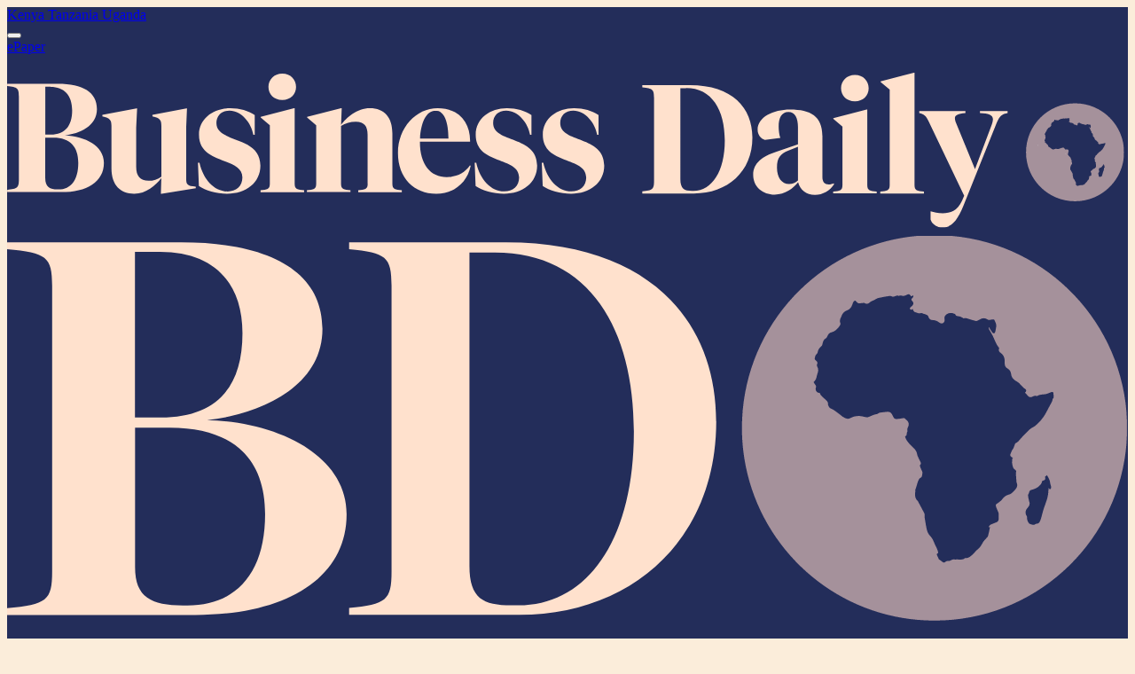

--- FILE ---
content_type: text/html;charset=UTF-8
request_url: https://www.businessdailyafrica.com/China-s-imports-from-Africa-plummet-in-2015--officials/-/539552/3032052/-/u09ghs/-/index.html
body_size: 45686
content:
<!DOCTYPE html>
<!--[if IE 9]><html lang="en" class="ie9"><![endif]-->
<html lang="en" dir="ltr"     data-site="businessdaily">
<head >
<!-- Google tag (gtag.js) -->
<script async src="https://www.googletagmanager.com/gtag/js?id=G-WMGZ28NCJT" type="a23cd228aea09ae220d66675-text/javascript"></script>
<script type="a23cd228aea09ae220d66675-text/javascript">
window.dataLayer = window.dataLayer || [];
function gtag(){dataLayer.push(arguments);}
gtag('js', new Date());
gtag('config', 'G-WMGZ28NCJT', {
'send_page_view': false
});
gtag('event', 'page_view', {
'contentId': '2105618',
'contentType': 'CMArticle',
'navigationPath': 'Business Daily-Markets &amp; Finance',
'userSegments': 'Markets &amp; Finance',
'title': 'Africa&#39;s exports to China plummet nearly 40pc in 2015',
'authors': '',
'authorTitle': '',
'pubDate': '13-01-2016 12:29',
'tags': ''
});
window.gtag = gtag;
</script>
<script type="a23cd228aea09ae220d66675-text/javascript">(function(w,d,s,l,i){w[l]=w[l]||[];w[l].push({'gtm.start':
new Date().getTime(),event:'gtm.js'});var f=d.getElementsByTagName(s)[0],
j=d.createElement(s),dl=l!='dataLayer'?'&l='+l:'';j.async=true;j.src=
'https://www.googletagmanager.com/gtm.js?id='+i+dl;f.parentNode.insertBefore(j,f);
})(window,document,'script','dataLayer','GTM-KF7789T');</script>
<meta charset="UTF-8">
<meta name="viewport" content="width=device-width, initial-scale=1.0">
<script src="https://accounts.google.com/gsi/client" async defer type="a23cd228aea09ae220d66675-text/javascript"></script>
<script src="https://apis.google.com/js/platform.js" async defer type="a23cd228aea09ae220d66675-text/javascript"></script>
<meta name="google-signin-client_id" content="156269967438-gcue96php7f5uu25vfk8ur6egt4jko8c.apps.googleusercontent.com">
<link rel="stylesheet" href="https://cdn.jsdelivr.net/npm/swiper@11/swiper-bundle.min.css" />
<meta name="robots" content="index, follow">
<meta name="robots" content="max-image-preview:large">
<meta name="robots" content="max-video-preview:0">
<title >Africa&#39;s exports to China plummet nearly 40pc in 2015 - Business Daily</title>
<meta name="description" content="
China&#39;s imports from Africa fell as low commodity prices and slowing growth in the Asian giant hit trade.">
<script type="application/ld+json">
{
"@context": "https://schema.org",
"@type": "NewsArticle",
"mainEntityOfPage": {
"@type": "WebPage",
"@id": "https://www.businessdailyafrica.com/bd/markets/africa-s-exports-to-china-plummet-nearly-40pc-in-2015-2105618"
},
"name": "Africa&apos;s exports to China plummet nearly 40pc in 2015",
"headline": "Africa&apos;s exports to China plummet nearly 40pc in 2015",
"description": "<p>China's imports from Africa fell as low commodity prices and slowing growth in the Asian giant hit trade.<\/p>",
"image": [
"https://www.businessdailyafrica.comhttps://www.businessdailyafrica.com/resource/image/2105620/landscape_ratio16x9/1600/900/4cfbe367d67344850d6aefaab66b6f48/kB/yuan-dollars.jpg",
"https://www.businessdailyafrica.comhttps://www.businessdailyafrica.com/resource/image/2105620/landscape_ratio3x2/1620/1080/10520083f37ff707a0e5cd3495c73f96/AR/yuan-dollars.jpg",
"https://www.businessdailyafrica.comhttps://www.businessdailyafrica.com/resource/image/2105620/portrait_ratio1x1/1600/1600/774cdfca399935c16e9783fa088a3496/vS/yuan-dollars.jpg"
],
"datePublished": "2016-01-13T12:29:05Z",
"dateModified": "2020-12-25T18:38:54Z",
"publisher": {
"@type": "Organization",
"name": "Business Daily",
"logo": {
"@type": "ImageObject",
"url": "https://www.businessdailyafrica.com/resource/crblob/4583282/f3b9f68777ff72b76a9bbaf97f700d80/structured-data-logo-png-data.png",
"width":242,
"height":60
}
} }
</script>
<script type="application/ld+json">
{
"@context": "https://schema.org",
"@type": "BreadcrumbList",
"itemListElement": [
{
"@type": "ListItem",
"position": 1,
"name": "Home",
"item": "https://www.businessdailyafrica.com/bd"
}
,
{
"@type": "ListItem",
"position": 2,
"name": "Markets &amp; Finance",
"item": "https://www.businessdailyafrica.com/bd/markets"
}
]
}
</script>
<meta property="og:site_name" content="Business Daily"/>
<meta property="og:type" content="article" />
<meta property="og:article:published_time" content="2020-12-25T18:38:54Z" />
<meta property="og:title" content="Africa&#39;s exports to China plummet nearly 40pc in 2015" />
<meta property="og:description" content="
China&#39;s imports from Africa fell as low commodity prices and slowing growth in the Asian giant hit trade.">
<meta property="og:url" content="https://www.businessdailyafrica.com/bd/markets/africa-s-exports-to-china-plummet-nearly-40pc-in-2015-2105618"/>
<meta property="og:locale" content="en"/>
<meta property="og:locale:alternate" content="en_US"/>
<meta property="og:image" content="https://www.businessdailyafrica.comhttps://www.businessdailyafrica.com/resource/image/2105620/landscape_ratio3x2/1200/800/10520083f37ff707a0e5cd3495c73f96/yi/yuan-dollars.jpg" />
<meta property="og:image:width" content="1200" />
<meta property="og:image:height" content="800" />
<meta property="fb:app_id" content="174023979648743"/>
<meta name="twitter:site" content="@BD_Africa">
<meta name="twitter:card" content="summary_large_image"> <link rel="canonical" href="https://www.businessdailyafrica.com/bd/markets/africa-s-exports-to-china-plummet-nearly-40pc-in-2015-2105618">
<link rel="alternate" type="application/rss+xml" href="https://www.businessdailyafrica.com/bd/rss.xml" />
<link rel="apple-touch-icon" sizes="180x180" href="/apple-touch-icon.png">
<link rel="icon" type="image/png" sizes="32x32" href="/favicon-32x32.png">
<link rel="icon" type="image/png" sizes="16x16" href="/favicon-16x16.png">
<link rel="manifest" href="/site.webmanifest">
<link rel="mask-icon" href="/safari-pinned-tab.svg" color="#232d5a">
<meta name="msapplication-TileColor" content="#fae6c8">
<meta name="theme-color" content="#fae6c8">
<meta name="google-site-verification" content="7PI23eF83yLrptihU4-C11bEaznAQl8mts5BfCS1W2U"/>
<link rel="preload" href="/resource/crblob/4583372/54b1327c8d5235f28b5ef6218f5e04dd/crimsonpro-regular-woff2-data.woff2" as="font" type="font/woff2" crossorigin>
<link rel="preload" href="/resource/crblob/4583370/bb62eb1475f20d8a8e1d63f6d5b79d74/crimsonpro-regular-woff-data.woff" as="font" type="font/woff2" crossorigin>
<link rel="preload" href="/resource/crblob/4583360/ce83748c263a38f7c215c0a7c56501b5/crimsonpro-medium-woff2-data.woff2" as="font" type="font/woff2" crossorigin>
<link rel="preload" href="/resource/crblob/4583358/6fabdf2bdef08ac257e8bebf1a6e1f35/crimsonpro-medium-woff-data.woff" as="font" type="font/woff2" crossorigin>
<link rel="preload" href="/resource/crblob/4583378/8764949a60e3f3491953902ae8b1b74b/crimsonpro-semibold-woff2-data.woff2" as="font" type="font/woff2" crossorigin>
<link rel="preload" href="/resource/crblob/4583376/14a1c123eabeb2cb788f0572fcf3335c/crimsonpro-semibold-woff-data.woff" as="font" type="font/woff2" crossorigin>
<style>
@font-face {
font-family: "Inter";
font-style: normal;
font-weight: 400;
font-display: fallback;
src: local('Inter'), local('Inter-Regular'),
url(/resource/crblob/4583402/e4634d4bc4b5a97344de2732c7aea254/inter-regular-woff2-data.woff2) format('woff2'),
url(/resource/crblob/4583400/d16a106355339e14c7f5bed6ced1244d/inter-regular-woff-data.woff) format('woff'),
url(/resource/crblob/4583398/1053e3417bd508788f78de55be42aa68/inter-regular-ttf-data.ttf) format('ttf');
unicode-range: U+0000-00FF, U+0131, U+0152-0153, U+02BB-02BC, U+02C6, U+02DA, U+02DC, U+2000-206F, U+2074, U+20AC, U+2122, U+2191, U+2193, U+2212, U+2215, U+FEFF, U+FFFD;
}
@font-face {
font-family: "Inter";
font-style: normal;
font-weight: 500;
font-display: fallback;
src: local('Inter Medium'), local('Inter-Medium'),
url(/resource/crblob/4583396/4198cefb37614aa99ce71ed5adfdf4fc/inter-medium-woff2-data.woff2) format('woff2'),
url(/resource/crblob/4583394/0fa813f82f9b30d453aa10a7ec7c6c81/inter-medium-woff-data.woff) format('woff'),
url(/resource/crblob/4583392/e056e7af5d66d744d8690f8b215e0652/inter-medium-ttf-data.ttf) format('ttf');
unicode-range: U+0000-00FF, U+0131, U+0152-0153, U+02BB-02BC, U+02C6, U+02DA, U+02DC, U+2000-206F, U+2074, U+20AC, U+2122, U+2191, U+2193, U+2212, U+2215, U+FEFF, U+FFFD;
}
@font-face {
font-family: "Inter";
font-style: normal;
font-weight: 700;
font-display: fallback;
src: local('Inter Bold'), local('Inter-Bold'),
url(/resource/crblob/4583390/4ec38b89f76dd74cb65d1ae6b7ce9b44/inter-bold-woff2-data.woff2) format('woff2'),
url(/resource/crblob/4583388/da587ec9a1d9780c8a137a5a2718a622/inter-bold-woff-data.woff) format('woff');
unicode-range: U+0000-00FF, U+0131, U+0152-0153, U+02BB-02BC, U+02C6, U+02DA, U+02DC, U+2000-206F, U+2074, U+20AC, U+2122, U+2191, U+2193, U+2212, U+2215, U+FEFF, U+FFFD;
}
@font-face {
font-family: "Inter";
font-style: italic;
font-weight: 400;
font-display: fallback;
src: local('Inter Italic'), local('Inter-Italic'),
url() format('woff2'),
url() format('woff');
unicode-range: U+0000-00FF, U+0131, U+0152-0153, U+02BB-02BC, U+02C6, U+02DA, U+02DC, U+2000-206F, U+2074, U+20AC, U+2122, U+2191, U+2193, U+2212, U+2215, U+FEFF, U+FFFD;
}
/*
Crimson pro
*/
@font-face {
font-family: "Crimson Pro";
font-style: normal;
font-weight: 300;
font-display: fallback;
src: url(/resource/crblob/4583348/771d6863149eef07ab94b9bba0cf52fd/crimsonpro-light-woff2-data.woff2) format("woff2"),
url(/resource/crblob/4583346/af8f56d7fab3cc920ea1cbf59252cb84/crimsonpro-light-woff-data.woff) format("woff");
}
@font-face {
font-family: "Crimson Pro";
font-style: normal;
font-weight: 400;
font-display: fallback;
src: url(/resource/crblob/4583372/54b1327c8d5235f28b5ef6218f5e04dd/crimsonpro-regular-woff2-data.woff2) format("woff2"),
url(/resource/crblob/4583370/bb62eb1475f20d8a8e1d63f6d5b79d74/crimsonpro-regular-woff-data.woff) format("woff"),
url(/resource/crblob/4583368/0d3f9658dfc9a5dc3bc1bae2ffa1eb9f/crimsonpro-regular-ttf-data.ttf) format("truetype");
}
@font-face {
font-family: "Crimson Pro";
font-style: normal;
font-weight: 500;
font-display: fallback;
src: url(/resource/crblob/4583360/ce83748c263a38f7c215c0a7c56501b5/crimsonpro-medium-woff2-data.woff2) format("woff2"),
url(/resource/crblob/4583358/6fabdf2bdef08ac257e8bebf1a6e1f35/crimsonpro-medium-woff-data.woff) format("woff"),
url(/resource/crblob/4583356/0921c6e0db272dc5f08738086536b602/crimsonpro-medium-ttf-data.ttf) format("truetype");
}
@font-face {
font-family: "Crimson Pro";
font-style: normal;
font-weight: 600;
font-display: fallback;
src: url(/resource/crblob/4583378/8764949a60e3f3491953902ae8b1b74b/crimsonpro-semibold-woff2-data.woff2) format("woff2"),
url(/resource/crblob/4583376/14a1c123eabeb2cb788f0572fcf3335c/crimsonpro-semibold-woff-data.woff) format("woff"),
url(/resource/crblob/4583374/a32ea8b0a23280bdd4c62108f239e7a5/crimsonpro-semibold-ttf-data.ttf) format("truetype");
}
@font-face {
font-family: "Crimson Pro";
font-style: italic;
font-weight: 600;
font-display: fallback;
src: url(/resource/crblob/4583384/2a4de18fe46c67468bc38f01e2fe7e7d/crimsonpro-semibolditalic-woff2-data.woff2) format("woff2"),
url(/resource/crblob/4583382/e4a695274fd1e1bacfa9fde92efa7478/crimsonpro-semibolditalic-woff-data.woff) format("woff"),
url(/resource/crblob/4583380/37c1a18e69e172ffbdc30a0da4adbffb/crimsonpro-semibolditalic-ttf-data.ttf) format("truetype");
}
/**
Noto Serif
*/
@font-face {
font-family: "Noto Serif";
font-style: normal;
font-weight: 400;
font-display: fallback;
src: url(/resource/crblob/4773702/d8776ad7edcb9196f400bde2e8cf52b1/notoserif-regular-woff2-data.woff2) format("woff2"),
url(/resource/crblob/4773692/dce0f27a3298c711c133c3d5162b1927/notoserif-regular-woff-data.woff) format("woff")
}
@font-face {
font-family: "Noto Serif";
font-style: italic;
font-weight: 400;
font-display: fallback;
src: url(/resource/crblob/4773694/02c0fd31eed8b0ee61dd4761ffc4bb4c/notoserif-italic-woff2-data.woff2) format("woff2"),
url(/resource/crblob/4773690/8b620b1e0e98faaa50f52608b1413744/notoserif-italic-woff-data.woff) format("woff")
}
@font-face {
font-family: "Noto Serif";
font-style: normal;
font-weight: 600;
font-display: fallback;
src: url(/resource/crblob/4773698/f349b31ff4d13c758d9abf1072ff5163/notoserif-semibold-woff2-data.woff2) format("woff2"),
url(/resource/crblob/4773696/ae18df4ac4101de5c2a5c6683ddfed91/notoserif-semibold-woff-data.woff) format("woff")
}
@font-face {
font-family: "Noto Serif";
font-style: italic;
font-weight: 600;
font-display: fallback;
src: url(/resource/crblob/4773706/abc2b952f3e848a090039e1234e3a0d8/notoserif-semibolditalic-woff2-data.woff2) format("woff2"),
url(/resource/crblob/4773704/c72b4ee50dda9ea1e04a064e080dc7e3/notoserif-semibolditalic-woff-data.woff) format("woff")
}
@font-face {
font-family: "Noto Serif";
font-style: normal;
font-weight: 700;
font-display: fallback;
src: url(/resource/crblob/4773700/bacf8c709943a629547df49ae54b6689/notoserif-bold-woff2-data.woff2) format("woff2"),
url(/resource/crblob/4773686/e586193a4afd77bd15738b9fe86f5e63/notoserif-bold-woff-data.woff) format("woff")
}
@font-face {
font-family: "Noto Serif";
font-style: italic;
font-weight: 700;
font-display: fallback;
src: url(/resource/crblob/4773688/2c1a10c6c7fe310c5356a115c862627b/notoserif-bolditalic-woff2-data.woff2) format("woff2"),
url(/resource/crblob/4773684/01f6360c922143044819bb98decd6092/notoserif-bolditalic-woff-data.woff) format("woff")
}
</style>
<link href="/resource/themes/businessdaily-2024/css/businessdaily-2024-4583414-177.css" rel="stylesheet" >
<style>
.color-set-color-1 {
background: #232D5A;
color: #FDF6EC;
fill: #FDF6EC;
}
.color-set-color-2 {
background: #FBEDDA;
color: #232D5A;
fill: #232D5A;
}
.color-set-color-3 {
background: #FBEDDA;
color: #232D5A;
fill: #232D5A;
}
.color-set-color-4 {
background: #FAE6C8;
color: #232D5A;
fill: #232D5A;
}
.color-set-color-5 {
background: ;
color: #FAE6C8;
fill: #FAE6C8;
}
.color-set-color-6 {
background: ;
color: #232D5A;
fill: #232D5A;
}
.color-set-color-7 {
background: #F9DDB4;
color: #232D5A;
fill: #232D5A;
}
.color-set-color-8 {
background: #232D5A;
color: #FDF6EC;
fill: #FDF6EC;
}
.color-set-color-9 {
background: #FBEDDA;
color: #232D5A;
fill: #232D5A;
}
.color-set-color-10 {
background: #FDF6EC;
color: #232D5A;
fill: #232D5A;
}
</style>
<script type="a23cd228aea09ae220d66675-text/javascript">
var icons = new XMLHttpRequest();
icons.open("GET", "/resource/crblob/4583252/392fd9a424e16baf635e5fddbffb6442/icons-svg-data.svg");
icons.send();
icons.onload = function () {
var d = document.createElement("div");
d.innerHTML = icons.responseText;
d.style = "display: none";
document.body.insertBefore(d, document.body.childNodes[0]);
}
</script>
<script type="a23cd228aea09ae220d66675-text/javascript">
function googleSignIn(credentialResponse) {
window.handleGoogleSignIn(credentialResponse);
}
</script>
<script async src="https://securepubads.g.doubleclick.net/tag/js/gpt.js" crossorigin="anonymous" type="a23cd228aea09ae220d66675-text/javascript"></script>
<script data-role="ad-script" data-cdp-role="universal_ad-script" type="a23cd228aea09ae220d66675-text/javascript">
window.googletag = window.googletag || {cmd: []};
window.windowInnerWidth = window.innerWidth;
window.adDesktopBreakPoint = 1000;
window.adSlots = {};
function shouldRenderAd(isMobileAd) {
return (window.windowInnerWidth <= window.adDesktopBreakPoint && isMobileAd) ||
(window.windowInnerWidth > window.adDesktopBreakPoint && !isMobileAd);
}
googletag.cmd.push(function() {
window.bk_dfp_integration = window.bk_dfp_integration || {};
window.bk_dfp_integration.functions = window.bk_dfp_integration.functions || {};
if (typeof bk_dfp_integration.functions.sendDfp === "function") {
bk_dfp_integration.functions.sendDfp();
}
googletag.pubads().setTargeting('url', window.location.pathname.split( '/' )[1]);
if (window.location.pathname.split( '/' )[2]) {
googletag.pubads().setTargeting('url1', window.location.pathname.split( '/' )[2]);
}
if (window.location.pathname.split( '/' )[3]) {
googletag.pubads().setTargeting('url2', window.location.pathname.split( '/' )[3]);
}
if (windowInnerWidth <= window.adDesktopBreakPoint) {
window.adSlots['mobile-article-ad-1'] = googletag
.defineSlot("/1010816/ARTICLE-LB-1", [[1, 1], [300, 250], 'fluid', [300, 50], [240, 400], [300, 75], [336, 280], [300, 100], [320, 480], [320, 50]], "mobile-article-ad-1")
.addService(googletag.pubads());
}
if (windowInnerWidth > window.adDesktopBreakPoint) {
window.adSlots['desktop-article-ad-1'] = googletag
.defineSlot("/1010816/ARTICLE-LB-1", [[1, 1], [300, 250], 'fluid', [336, 280], [468, 60], [480, 320], [320, 480], [728, 90]], "desktop-article-ad-1")
.addService(googletag.pubads());
}
if (windowInnerWidth > window.adDesktopBreakPoint) {
window.adSlots['desktop-article-ad-2'] = googletag
.defineSlot("/1010816/ARTICLE-LB-2", [[1, 1], [300, 250], 'fluid', [336, 280], [468, 60], [480, 320], [320, 480], [728, 90]], "desktop-article-ad-2")
.addService(googletag.pubads());
}
if (windowInnerWidth <= window.adDesktopBreakPoint) {
window.adSlots['mobile-article-ad-2'] = googletag
.defineSlot("/1010816/ARTICLE-LB-2", [[1, 1], [300, 250], 'fluid', [300, 50], [240, 400], [300, 75], [336, 280], [300, 100], [320, 480], [320, 50]], "mobile-article-ad-2")
.addService(googletag.pubads());
}
if (windowInnerWidth > window.adDesktopBreakPoint) {
window.adSlots['desktop-article-ad-3'] = googletag
.defineSlot("/1010816/ARTICLE-LB-3", [[1, 1], [300, 250], 'fluid', [336, 280], [468, 60], [480, 320], [320, 480], [728, 90]], "desktop-article-ad-3")
.addService(googletag.pubads());
}
if (windowInnerWidth <= window.adDesktopBreakPoint) {
window.adSlots['mobile-article-ad-3'] = googletag
.defineSlot("/1010816/ARTICLE-LB-3", [[1, 1], [300, 250], 'fluid', [300, 50], [240, 400], [300, 75], [336, 280], [300, 100], [320, 480], [320, 50]], "mobile-article-ad-3")
.addService(googletag.pubads());
}
if (windowInnerWidth > window.adDesktopBreakPoint) {
window.adSlots['desktop-article-above-navigation'] = googletag
.defineSlot("/1010816/EA_Home_300x250_2", [[300,250], [320,50], [320,100], 'fluid'], "desktop-article-above-navigation")
.addService(googletag.pubads());
}
if (windowInnerWidth <= window.adDesktopBreakPoint) {
window.adSlots['mobile-article-ad-top'] = googletag
.defineSlot("/1010816/EA-300x250-Hme1", [[300,250], [320,50], [320,100], 'fluid', [1, 1]], "mobile-article-ad-top")
.addService(googletag.pubads());
}
googletag
.defineOutOfPageSlot('/1010816/BD-out-ofPage', 'div-gpt-ad-1715947380707-0')
.addService(googletag.pubads());
googletag.pubads().enableSingleRequest();
googletag.pubads().collapseEmptyDivs();
googletag.pubads().enableVideoAds();
googletag.companionAds().setRefreshUnfilledSlots(true);
googletag.pubads().setTargeting('keywords', ['from', 'Africa', 'fell', 'nearly', '40', 'per', 'cent', 'last', 'year,', 'officials', 'said', 'Wednesday,', 'as', 'low', 'commodity', 'prices', 'and', 'slowing', 'growth', 'in', 'the', 'Asian', 'giant', 'hit', 'trade.', '&lt;\/p&gt;&lt;p&gt;Imports', 'from', 'the', 'continent', 'fell', 'to', '440', 'billion', 'yuan', '($6.7', 'billion),', 'some', '38', 'per', 'cent', 'lower', 'than', 'in', '2014,', 'China&#39;s', 'Customs', 'administration', 'said.&lt;\/p&gt;&lt;p&gt;Natural', 'resources', 'from', 'Africa', 'such', 'as', 'iron', 'ore', 'and', 'oil', 'have', 'helped', 'fuel', 'China&#39;s', 'economic', 'boom,', 'and', 'it', 'became', 'the', 'continent&#39;s', 'largest', 'trade', 'partner', 'in', '2009,', 'giving', 'it', 'growing', 'diplomatic', 'influence.&lt;\/p&gt;&lt;p&gt;But', 'growth', 'in', 'the', 'world&#39;s', 'second-largest', 'economy', 'has', 'slowed', 'to', 'its', 'lowest', 'since', 'the', 'aftermath', 'of', 'the', 'global', 'financial', 'crisis,', 'punishing', 'world']);
googletag.enableServices();
});
</script> <script type="a23cd228aea09ae220d66675-text/javascript">
window._taboola = window._taboola || [];
_taboola.push({article: true});
!function (e, f, u, i) {
if (!document.getElementById(i)){
e.async = 1;
e.src = u;
e.id = i;
f.parentNode.insertBefore(e, f);
}
}(document.createElement('script'),
document.getElementsByTagName('script')[0],
'//cdn.taboola.com/libtrc/nationmediagroup-businessdailyafrica/loader.js',
'tb_loader_script');
if(window.performance && typeof window.performance.mark == 'function')
{window.performance.mark('tbl_ic');}
</script>
</head><body class="color-set-color-2">
<noscript><iframe src="https://www.googletagmanager.com/ns.html?id=GTM-KF7789T"
height="0" width="0" style="display:none;visibility:hidden"></iframe></noscript>
<section id="page-content" class="page-content detail-content">
<header class="page-grid-header">
<header
data-page-header="true"
class="page-header"
>
<div class="page-header_ad color-set-color-1" data-page-header-ad="true">
</div>
<div id="regions-container" class="regions-container color-set-color-1 sub-nav_link-list py-16">
<span class='single-region'>
<a href="https://www.businessdailyafrica.com/bd?utm_source=menu&utm_medium=edition" class="">
Kenya
</a>
</span>
<span class='single-region'>
<a href="https://www.businessdailyafrica.com/bd/tanzania?utm_source=menu&utm_medium=edition" class="">
Tanzania
</a>
</span>
<span class='single-region'>
<a href="https://www.businessdailyafrica.com/bd/uganda?utm_source=menu&utm_medium=edition" class="">
Uganda
</a>
</span>
</div>
<nav class="main-nav color-set-color-1" data-main-nav="true">
<div class="grid-container">
<div class="nav-wrapper">
<div class="main-nav_buttons">
<button
class="main-nav_menu-btn hamburger-toggle"
id="hamburger-secondary"
data="open-menu"
aria-haspopup="true"
aria-controls="menu"
aria-expanded="false"
aria-label="Toggle menu"
>
<div class="hamburger">
<div class="line-1"></div>
<div class="line-2"></div>
<div class="line-3"></div>
</div>
</button>
<div class="main-nav_ePaper">
<span class='single-region'>
<a href="https://epaper.nation.africa/product/business-daily?utm_source=direct&utm_medium=service link" target="_blank" rel="noopener" >
ePaper
</a>
</span>
</div>
</div>
<h2 class="logo">
<a href="https://www.businessdailyafrica.com/bd" aria-label="Homepage" data="Business Daily">
<span class="full-logo">
<svg viewBox='0 0 227 32' fill='none' xmlns='http://www.w3.org/2000/svg'><g clip-path='url(#clip0_828_8377)'><path d='M114.22 24.5202C118 24.5202 120.94 22.3002 120.94 18.8302C120.94 12.6402 112.03 14.3302 112.03 10.2002C112.03 8.6702 113.06 7.6702 114.69 7.6702C117.19 7.6702 119.13 10.3002 119.51 12.5802H119.79V8.5802C118.48 7.7402 116.82 7.2002 114.82 7.2002C111.44 7.2002 108.5 9.2602 108.5 12.5802C108.5 18.7402 117.29 16.9602 117.29 21.2102C117.29 23.0202 116.01 24.0602 114.29 24.0602C111.57 24.0602 109.35 21.6202 108.6 18.2402H108.29L108.48 22.9602C109.79 23.9002 112.08 24.5202 114.23 24.5202M100.63 24.5202C104.41 24.5202 107.35 22.3002 107.35 18.8302C107.35 12.6402 98.44 14.3302 98.44 10.2002C98.44 8.6702 99.47 7.6702 101.1 7.6702C103.6 7.6702 105.54 10.3002 105.92 12.5802H106.2V8.5802C104.89 7.7402 103.23 7.2002 101.23 7.2002C97.85 7.2002 94.91 9.2602 94.91 12.5802C94.91 18.7402 103.7 16.9602 103.7 21.2102C103.7 23.0202 102.42 24.0602 100.7 24.0602C97.98 24.0602 95.76 21.6202 95.01 18.2402H94.7L94.89 22.9602C96.2 23.9002 98.49 24.5202 100.64 24.5202M86.76 7.7002C88.61 7.7002 89.39 10.1402 89.39 13.3602H83.64C83.76 10.3002 84.86 7.7002 86.77 7.7002M93.9 18.8602L93.74 18.8002C92.65 20.3902 90.96 21.1502 89.05 21.1502C85.77 21.1502 83.61 18.5902 83.61 14.0502V13.9602H93.77V13.7702C93.77 10.1402 91.55 7.2002 87.2 7.2002C82.85 7.2002 79.16 11.1402 79.16 16.2702C79.16 21.4002 82.47 24.5302 86.92 24.5302C90.52 24.5302 93.2 22.2502 93.89 18.8702M73.03 22.5302C73.03 23.6202 72.47 23.7502 71.12 23.8402V24.2202H79.94V23.8402C78.6 23.7502 78.03 23.6202 78.03 22.5302V12.3002C78.03 9.0802 76.44 7.2002 73.46 7.2002C70.9 7.2002 68.71 9.1102 67.64 10.5802L67.77 7.2002H67.64L60.76 8.9502V9.0702L62.6 10.6302V22.5102C62.6 23.6002 62.07 23.7302 60.72 23.8202V24.2002H69.54V23.8202C68.2 23.7302 67.63 23.6002 67.63 22.5102V10.7802C68.51 10.2802 69.51 9.9402 70.63 9.9402C72.35 9.9402 73.01 10.8802 73.01 12.5702V22.5102L73.03 22.5302ZM58.24 7.2102H58.11L51.36 8.9602V9.0802L53.21 10.6402V22.5202C53.21 23.6102 52.68 23.7402 51.33 23.8302V24.2102H60.15V23.8302C58.81 23.7402 58.24 23.6102 58.24 22.5202V7.1902V7.2102ZM55.74 5.5502C57.43 5.5502 58.52 4.3302 58.52 2.8902C58.52 1.4502 57.43 0.200195 55.74 0.200195C54.05 0.200195 52.93 1.4502 52.93 2.8902C52.93 4.3302 54.02 5.5502 55.74 5.5502ZM44.58 24.5302C48.36 24.5302 51.3 22.3102 51.3 18.8402C51.3 12.6502 42.39 14.3402 42.39 10.2102C42.39 8.6802 43.42 7.6802 45.05 7.6802C47.55 7.6802 49.49 10.3102 49.87 12.5902H50.15V8.5902C48.84 7.7502 47.18 7.2102 45.18 7.2102C41.8 7.2102 38.86 9.2702 38.86 12.5902C38.86 18.7502 47.65 16.9702 47.65 21.2202C47.65 23.0302 46.37 24.0702 44.65 24.0702C41.93 24.0702 39.71 21.6302 38.96 18.2502H38.65L38.84 22.9702C40.15 23.9102 42.44 24.5302 44.59 24.5302M36.27 11.0202L36.43 7.2402H36.31L29.43 8.5502V8.8602C31.02 9.2002 31.24 9.6402 31.24 10.7702V21.0602C30.52 21.6202 29.58 21.9002 28.64 21.9002C26.92 21.9002 26.14 20.9302 26.14 19.0502V11.0802L26.33 7.2302H26.2L19.29 8.5402V8.8502C20.88 9.1902 21.13 9.6302 21.13 10.7602V19.3602C21.13 22.8902 23.04 24.5202 25.73 24.5202C28.14 24.5202 30.08 22.8602 31.23 21.3302L31.14 24.5202H31.27L38.21 23.4302V23.0902C36.46 23.0002 36.27 22.6202 36.27 21.5002V11.0202ZM9.38 13.1802C12.82 13.1802 14.41 15.0602 14.41 18.2802C14.41 21.7502 12.91 23.6602 10.44 23.6602H10.22C8.66 23.6602 7.72 23.1902 7.72 21.3502V13.1902H9.38V13.1802ZM8.82 2.8602C11.51 2.8602 13.17 4.4902 13.17 7.6402C13.17 10.7902 11.7 12.5502 8.85 12.5502H7.73V2.8502H8.82V2.8602ZM0 24.2002H10.97C16.13 24.2002 19.6 22.1402 19.6 18.2302C19.6 14.7902 15.79 12.8502 11.69 12.7002C14.69 12.3902 18.19 10.8202 18.19 7.3802C18.19 3.9402 15.34 2.2502 10.28 2.2502H0V2.6902C2.13 2.9102 2.38 3.1602 2.38 4.8202V21.6402C2.38 23.3002 2.13 23.5502 0 23.7702V24.2102V24.2002Z' fill='#FFE1CD'/><path d='M193.86 24.92L193.42 25.95C192.42 28.08 191.07 28.48 189.51 28.48C188.45 28.48 187.76 28.29 187.04 28.07V29.76C187.35 30.73 188.38 31.39 189.45 31.39C191.29 31.39 192.45 30.01 193.73 26.89L200.45 10.13C200.98 8.79 201.51 8.35 202.64 8.16V7.78H197.04V8.16C198.76 8.25 199.67 8.53 199.67 9.38C199.67 9.69 199.61 10.04 199.42 10.54L196.04 19.55L192.19 10.14C192.03 9.8 191.97 9.48 191.97 9.23C191.97 8.6 192.53 8.32 194.1 8.17V7.79H184.75V8.17C185.85 8.42 186.09 8.73 186.66 9.89L193.85 24.93L193.86 24.92ZM183.79 0H183.67L176.92 1.75V1.87L178.76 3.43V22.79C178.76 23.88 178.23 24.01 176.85 24.1V24.48H185.7V24.1C184.32 24.01 183.79 23.88 183.79 22.79V0ZM174.22 7.47H174.09L167.34 9.22V9.34L169.19 10.9V22.78C169.19 23.87 168.66 24 167.31 24.09V24.47H176.13V24.09C174.79 24 174.22 23.87 174.22 22.78V7.47ZM171.72 5.81C173.41 5.81 174.5 4.59 174.5 3.15C174.5 1.71 173.41 0.46 171.72 0.46C170.03 0.46 168.91 1.71 168.91 3.15C168.91 4.59 170 5.81 171.72 5.81ZM158.4 22.54C156.87 22.54 155.93 21.23 155.93 19.22C155.93 17.21 156.71 16.41 158.15 15.84L160.18 15V21.85C159.68 22.35 159.05 22.54 158.4 22.54ZM165.12 12.75C165.12 8.87 162.74 7.47 158.58 7.47C155.17 7.47 152.01 9 152.01 11.57C152.01 12.63 152.67 13.38 153.48 13.63L156.61 13.22C156.39 12.63 156.27 11.66 156.27 10.91C156.27 9.16 156.86 7.94 158.24 7.94C159.62 7.94 160.18 9.22 160.18 11.01V14.51L155.74 16.04C153.02 16.95 151.11 18.26 151.11 20.7C151.11 23.14 153.08 24.7 155.46 24.7C157.55 24.7 159.24 23.42 160.21 22.2C160.59 23.73 161.84 24.76 163.62 24.76C165.21 24.76 166.68 23.88 167.5 22.6L167.41 22.44C167.16 22.56 166.82 22.66 166.41 22.66C165.6 22.66 165.13 22.19 165.13 21.19V12.75H165.12ZM137.51 3.12C142.73 3.12 145.36 7.53 145.36 13.75C145.36 19.97 142.76 23.94 139.04 23.94H138.7C137.17 23.94 136.36 23.5 136.36 21.56V3.13H137.52L137.51 3.12ZM128.66 24.48H139.1C145.85 24.48 150.95 20.13 150.95 13.13C150.95 7.16 146.95 2.53 138.25 2.53H128.65V2.97C130.78 3.19 131.03 3.44 131.03 5.1V21.92C131.03 23.58 130.78 23.83 128.65 24.05V24.49L128.66 24.48Z' fill='#FFE1CD'/><path d='M222.44 14.4602C222.44 14.4602 222.39 14.5102 222.38 14.5402C222.37 14.6502 222.31 14.7302 222.26 14.8102C222.17 14.9702 222.09 15.1402 222 15.3002C221.87 15.5202 221.7 15.7202 221.5 15.8902C221.41 15.9602 221.29 16.0002 221.21 16.0802C221.05 16.2202 220.9 16.3802 220.76 16.5402C220.68 16.6302 220.61 16.7402 220.49 16.7902C220.47 16.7902 220.47 16.8202 220.46 16.8402C220.42 16.9302 220.4 17.0302 220.34 17.1102C220.28 17.1902 220.27 17.2702 220.22 17.3502C220.19 17.4102 220.21 17.4502 220.25 17.4902C220.28 17.5202 220.32 17.5402 220.35 17.5702C220.34 17.5702 220.33 17.5802 220.31 17.5902C220.31 17.6702 220.29 17.7502 220.31 17.8202C220.33 17.9502 220.34 18.0902 220.47 18.1702C220.52 18.2002 220.54 18.2302 220.52 18.3002C220.51 18.3502 220.52 18.4002 220.52 18.4502C220.52 18.5402 220.52 18.6202 220.53 18.7102C220.53 18.7602 220.53 18.8202 220.55 18.8602C220.6 18.9802 220.56 19.0802 220.49 19.1702C220.43 19.2502 220.35 19.3202 220.27 19.3902C220.22 19.4302 220.16 19.4502 220.1 19.4602C219.96 19.5002 219.87 19.6002 219.79 19.7102C219.79 19.7102 219.78 19.7302 219.77 19.7402C219.69 19.8002 219.62 19.8702 219.53 19.9202C219.47 19.9602 219.47 20.0102 219.48 20.0602C219.51 20.1402 219.53 20.2302 219.57 20.3002C219.64 20.4302 219.6 20.5802 219.61 20.7202C219.61 20.8002 219.56 20.8502 219.49 20.8802C219.41 20.9202 219.33 20.9402 219.25 20.9702C219.18 21.0002 219.12 21.0402 219.11 21.1302C219.13 21.1302 219.14 21.1302 219.18 21.1202C219.15 21.2802 219.12 21.4302 219.08 21.5802C219.07 21.6302 219.01 21.6802 218.97 21.7202C218.92 21.7802 218.85 21.8402 218.81 21.9102C218.73 22.0502 218.66 22.1902 218.52 22.2902C218.43 22.3602 218.37 22.4602 218.28 22.5402C218.17 22.6302 218.07 22.7502 217.9 22.7302C217.88 22.7302 217.87 22.7402 217.85 22.7502C217.85 22.7502 217.85 22.7702 217.84 22.7702C217.76 22.7902 217.69 22.8102 217.61 22.8102C217.54 22.8102 217.48 22.7602 217.41 22.8102C217.4 22.8102 217.38 22.8102 217.36 22.8102C217.29 22.7902 217.23 22.8102 217.17 22.8502C217.13 22.8702 217.08 22.8902 217.04 22.8802C216.97 22.8802 216.92 22.8802 216.87 22.9302C216.82 22.9702 216.78 22.9702 216.73 22.9302C216.68 22.8902 216.64 22.8602 216.59 22.8202C216.57 22.8102 216.55 22.8002 216.55 22.8002C216.52 22.7202 216.49 22.6602 216.46 22.6002C216.44 22.5602 216.41 22.5202 216.48 22.4902C216.5 22.4902 216.52 22.4402 216.51 22.4202C216.49 22.3502 216.47 22.2902 216.44 22.2302C216.39 22.1102 216.32 22.0002 216.28 21.8802C216.24 21.7702 216.18 21.6702 216.09 21.5902C216.02 21.5102 215.96 21.4102 215.93 21.3102C215.88 21.0902 215.85 20.8702 215.81 20.6402C215.81 20.6002 215.81 20.5702 215.81 20.5302C215.81 20.5002 215.81 20.4602 215.8 20.4402C215.7 20.2402 215.59 20.0502 215.49 19.8502C215.48 19.8302 215.47 19.8002 215.46 19.7902C215.27 19.6302 215.34 19.4102 215.34 19.2102C215.34 19.1802 215.37 19.1502 215.37 19.1102C215.4 19.0102 215.43 18.9002 215.47 18.8002C215.5 18.7202 215.53 18.6302 215.63 18.5802C215.65 18.5802 215.67 18.5502 215.68 18.5302C215.7 18.4302 215.74 18.3302 215.68 18.2202C215.63 18.1502 215.61 18.0602 215.58 17.9802C215.58 17.9602 215.58 17.9302 215.6 17.9202C215.65 17.8802 215.64 17.8402 215.62 17.8002C215.57 17.6902 215.52 17.5902 215.47 17.4802C215.45 17.4402 215.45 17.4002 215.44 17.3602C215.42 17.2302 215.34 17.1402 215.25 17.0502C215.08 16.8802 214.89 16.7202 214.82 16.4702C214.9 16.4502 214.91 16.3802 214.91 16.3102C214.91 16.2802 214.93 16.2402 214.95 16.2102C214.95 16.2102 214.95 16.2002 214.95 16.1902C214.89 16.0702 215.01 15.9802 215.01 15.8702C215.01 15.7702 214.98 15.7002 214.91 15.6402C214.89 15.6202 214.87 15.6002 214.85 15.5802C214.81 15.5402 214.78 15.5202 214.72 15.5302C214.61 15.5502 214.51 15.5602 214.4 15.5702C214.3 15.5702 214.25 15.5302 214.21 15.4402C214.13 15.2602 214.06 15.1802 213.88 15.2002C213.77 15.2102 213.65 15.2202 213.54 15.2402C213.5 15.2402 213.47 15.2702 213.43 15.2902C213.41 15.2902 213.4 15.3102 213.39 15.3202C213.22 15.3402 213.08 15.4302 212.92 15.4802C212.89 15.4802 212.86 15.4802 212.83 15.4802C212.71 15.4602 212.6 15.4302 212.48 15.4202C212.32 15.4202 212.15 15.4502 212.01 15.5302C211.88 15.6002 211.78 15.5502 211.67 15.5002C211.59 15.4602 211.52 15.3902 211.45 15.3402C211.3 15.2302 211.16 15.1002 210.97 15.0302C210.93 15.0202 210.85 14.8702 210.85 14.8202C210.85 14.7202 210.8 14.6502 210.73 14.5902C210.61 14.4802 210.47 14.3902 210.41 14.2402C210.3 14.2502 210.21 14.1502 210.2 14.0502C210.2 13.9802 210.26 13.9202 210.2 13.8502C210.16 13.8002 210.13 13.7502 210.1 13.6902C210.13 13.6502 210.18 13.6102 210.21 13.5602C210.23 13.5202 210.24 13.4802 210.25 13.4302C210.27 13.3702 210.27 13.3102 210.3 13.2602C210.35 13.1302 210.35 13.0002 210.28 12.8802C210.26 12.8502 210.27 12.8002 210.28 12.7702C210.31 12.7102 210.29 12.6602 210.25 12.6202C210.21 12.5702 210.13 12.5502 210.16 12.4602C210.18 12.3902 210.18 12.3302 210.24 12.2702C210.27 12.2402 210.31 12.1902 210.31 12.1502C210.33 12.0302 210.39 11.9402 210.48 11.8702C210.52 11.8402 210.53 11.7902 210.55 11.7402C210.58 11.6302 210.6 11.5202 210.72 11.4502C210.75 11.4302 210.78 11.3902 210.8 11.3402C210.84 11.2302 210.89 11.1602 211.02 11.1302C211.18 11.0902 211.31 10.9702 211.41 10.8302C211.43 10.8002 211.45 10.7802 211.46 10.7502C211.47 10.7202 211.48 10.6902 211.47 10.6602C211.42 10.5502 211.45 10.4502 211.5 10.3502C211.53 10.2902 211.54 10.2302 211.58 10.1802C211.64 10.1002 211.71 10.0302 211.81 10.0002C211.95 9.9502 212.03 9.8402 212.08 9.7102C212.1 9.6602 212.11 9.6002 212.14 9.5602C212.16 9.5302 212.19 9.5102 212.23 9.5002C212.24 9.5002 212.27 9.5302 212.29 9.5502C212.34 9.6102 212.39 9.6502 212.47 9.6402C212.54 9.6402 212.62 9.6302 212.7 9.6202C212.79 9.6902 212.9 9.6802 213 9.5902C213.03 9.5602 213.06 9.5402 213.1 9.5302C213.16 9.5002 213.23 9.4902 213.28 9.4402C213.35 9.3902 213.45 9.3702 213.53 9.3502C213.68 9.3202 213.83 9.3002 213.99 9.2702C214.02 9.2702 214.07 9.2702 214.09 9.2702C214.16 9.3102 214.23 9.2902 214.3 9.2702C214.35 9.2502 214.4 9.2202 214.46 9.2602C214.46 9.2602 214.49 9.2602 214.51 9.2602C214.54 9.2602 214.58 9.2402 214.6 9.2602C214.69 9.2902 214.77 9.2802 214.85 9.2302C214.91 9.2002 214.97 9.1602 215.04 9.2102C215.07 9.2302 215.09 9.2702 215.11 9.3002C215.14 9.2802 215.17 9.2702 215.21 9.2502C215.25 9.3302 215.21 9.3702 215.16 9.4002C215.11 9.4502 215.11 9.4902 215.16 9.5302C215.24 9.6102 215.25 9.6902 215.16 9.7802C215.14 9.8002 215.11 9.8202 215.09 9.8402C215.05 9.8702 215.02 9.9002 215.06 9.9502C215.09 10.0002 215.13 10.0002 215.17 9.9502C215.17 9.9502 215.18 9.9502 215.19 9.9502C215.19 9.9602 215.2 9.9802 215.2 9.9902C215.22 10.0502 215.25 10.1002 215.32 10.1102C215.41 10.1302 215.49 10.2002 215.6 10.1602C215.64 10.1402 215.7 10.1802 215.76 10.2002C215.81 10.2202 215.87 10.2302 215.91 10.2502C215.94 10.2702 215.97 10.3002 215.98 10.3302C216.01 10.4402 216.08 10.5102 216.19 10.5102C216.33 10.5102 216.45 10.5702 216.56 10.6402C216.66 10.7102 216.75 10.6902 216.81 10.5902C216.82 10.5602 216.83 10.5302 216.83 10.5002C216.79 10.3302 216.86 10.2302 217.02 10.1702C217.14 10.1202 217.24 10.1502 217.34 10.2002C217.35 10.2002 217.37 10.2002 217.37 10.2202C217.42 10.3602 217.55 10.3102 217.64 10.3502C217.68 10.3702 217.71 10.3902 217.75 10.4102C217.77 10.4202 217.8 10.4502 217.81 10.4402C217.92 10.4102 218.01 10.4602 218.11 10.4802C218.22 10.5102 218.33 10.5502 218.44 10.5802C218.47 10.5802 218.52 10.5602 218.56 10.5402C218.63 10.5102 218.69 10.4602 218.76 10.4502C218.85 10.4302 218.95 10.4502 219.03 10.5002C219.07 10.5302 219.11 10.5402 219.17 10.5302C219.23 10.5102 219.3 10.5102 219.36 10.5102C219.38 10.5102 219.39 10.5402 219.4 10.5602C219.43 10.6402 219.48 10.7202 219.49 10.8002C219.49 10.8902 219.47 10.9702 219.46 11.0602C219.46 11.0902 219.46 11.1202 219.44 11.1502C219.43 11.1802 219.41 11.2202 219.39 11.2202C219.36 11.2202 219.32 11.2102 219.3 11.1802C219.26 11.1202 219.22 11.0602 219.18 11.0002C219.16 10.9702 219.15 10.9402 219.12 10.8902C219.09 11.0002 219.16 11.0602 219.19 11.1202C219.23 11.2002 219.28 11.2702 219.32 11.3502C219.37 11.4502 219.41 11.5502 219.45 11.6502C219.48 11.7102 219.51 11.7802 219.54 11.8302C219.57 11.8802 219.6 11.9202 219.64 11.9702C219.59 12.0502 219.61 12.1402 219.7 12.2102C219.84 12.3002 219.91 12.4402 219.92 12.6102C219.92 12.6502 219.92 12.6902 219.92 12.7302C219.92 12.8602 219.95 12.9702 220.07 13.0302C220.19 13.0902 220.24 13.2002 220.25 13.3202C220.27 13.5302 220.41 13.6302 220.57 13.7202C220.6 13.7402 220.63 13.7702 220.66 13.7902C220.74 13.8702 220.82 13.9602 220.91 14.0502C220.92 14.0602 220.94 14.0702 220.96 14.0802C221.04 14.1302 221.04 14.2202 220.96 14.2802C221 14.3202 221.04 14.3602 221.08 14.4102C221.17 14.5202 221.24 14.5502 221.36 14.4802C221.42 14.4502 221.48 14.4302 221.54 14.4502C221.55 14.4502 221.58 14.4502 221.59 14.4502C221.72 14.3602 221.88 14.3802 222.03 14.3502C222.12 14.3302 222.21 14.2902 222.3 14.2602C222.33 14.2502 222.38 14.2402 222.41 14.2602C222.42 14.2602 222.43 14.3202 222.43 14.3502C222.43 14.4102 222.44 14.4702 222.44 14.5302M221.04 20.6402C220.98 20.5202 220.98 20.3802 221.07 20.2602C221.13 20.1902 221.21 20.1002 221.2 19.9902C221.2 19.9602 221.19 19.9302 221.18 19.9002C221.16 19.7902 221.13 19.6902 221.12 19.5802C221.12 19.5402 221.17 19.4902 221.18 19.4402C221.19 19.3202 221.28 19.3102 221.37 19.2802C221.5 19.2402 221.62 19.1902 221.72 19.0802C221.78 19.0202 221.83 18.9702 221.84 18.8702C221.84 18.8602 221.87 18.8402 221.89 18.8302C222 18.7902 222.03 18.7502 221.99 18.6402C222.02 18.6102 222.05 18.5802 222.09 18.5502C222.18 18.6802 222.25 18.8102 222.26 18.9602C222.26 19.0102 222.28 19.0702 222.3 19.1202C222.32 19.1902 222.3 19.2402 222.25 19.3002C222.23 19.2702 222.21 19.2502 222.19 19.2302H222.18C222.16 19.6402 222.14 19.7002 221.96 20.1802C221.89 20.3802 221.85 20.5802 221.79 20.7802C221.78 20.8202 221.76 20.8602 221.75 20.9002C221.72 20.9802 221.68 21.0502 221.57 21.0502C221.55 21.0502 221.53 21.0502 221.51 21.0702C221.41 21.1502 221.31 21.1002 221.21 21.0702C221.13 21.0402 221.06 20.8602 221.07 20.7702C221.07 20.7302 221.07 20.6902 221.05 20.6502M226.23 16.1302C226.23 10.6502 221.78 6.2002 216.3 6.2002C210.82 6.2002 206.37 10.6502 206.37 16.1302C206.37 21.6102 210.81 26.0602 216.3 26.0602C221.79 26.0602 226.23 21.6102 226.23 16.1302Z' fill='#A5919B'/><path d='M214.31 16.4698C214.25 16.4498 214.25 16.4098 214.28 16.3398C214.3 16.3898 214.32 16.4298 214.34 16.4598C214.34 16.4598 214.32 16.4598 214.31 16.4698Z' fill='white'/><path d='M208.72 14.7304C208.72 14.7304 208.77 14.6804 208.8 14.6504C208.81 14.6504 208.82 14.6704 208.83 14.6804C208.81 14.7104 208.78 14.7404 208.76 14.7704C208.75 14.7604 208.74 14.7504 208.73 14.7404' fill='white'/></g><defs><clipPath id='clip0_828_8377'><rect width='226.22' height='31.39' fill='white'/></clipPath></defs></svg>
</span>
<span class="mini-logo">
<svg viewBox='0 0 103 36' fill='none' xmlns='http://www.w3.org/2000/svg'><g clip-path='url(#clip0_828_8373)'><path d='M96.1798 14.8597C96.1798 14.8597 96.0798 14.9597 96.0798 15.0097C96.0598 15.1997 95.9598 15.3397 95.8698 15.4997C95.7098 15.7897 95.5698 16.0897 95.3998 16.3797C95.1598 16.7797 94.8598 17.1297 94.4998 17.4297C94.3398 17.5597 94.1298 17.6297 93.9798 17.7697C93.6898 18.0297 93.4298 18.2997 93.1698 18.5897C93.0198 18.7597 92.8998 18.9497 92.6798 19.0397C92.6498 19.0497 92.6398 19.0897 92.6198 19.1297C92.5498 19.2897 92.5198 19.4797 92.4098 19.5997C92.2998 19.7397 92.2798 19.8897 92.2098 20.0297C92.1598 20.1397 92.1898 20.2097 92.2598 20.2697C92.3198 20.3197 92.3798 20.3597 92.4398 20.4097C92.4198 20.4097 92.3998 20.4297 92.3798 20.4397C92.3798 20.5797 92.3398 20.7197 92.3598 20.8597C92.3998 21.0897 92.4098 21.3397 92.6398 21.4797C92.7298 21.5397 92.7598 21.5997 92.7198 21.6997C92.6898 21.7897 92.7098 21.8797 92.7198 21.9697C92.7198 22.1197 92.7298 22.2797 92.7498 22.4297C92.7498 22.5197 92.7498 22.6197 92.7898 22.6997C92.8798 22.9097 92.8098 23.0997 92.6798 23.2597C92.5698 23.3997 92.4298 23.5397 92.2898 23.6497C92.2098 23.7197 92.0898 23.7497 91.9798 23.7797C91.7298 23.8597 91.5698 24.0297 91.4198 24.2197C91.4098 24.2397 91.3998 24.2597 91.3898 24.2697C91.2498 24.3797 91.1098 24.5097 90.9598 24.5997C90.8498 24.6697 90.8498 24.7497 90.8798 24.8497C90.9298 24.9997 90.9798 25.1497 91.0498 25.2797C91.1798 25.5197 91.1098 25.7797 91.1198 26.0197C91.1198 26.1597 91.0298 26.2597 90.8998 26.3097C90.7598 26.3697 90.6098 26.4197 90.4698 26.4797C90.3398 26.5297 90.2398 26.5997 90.2098 26.7597C90.2398 26.7597 90.2698 26.7597 90.3298 26.7397C90.2698 27.0197 90.2198 27.2897 90.1498 27.5497C90.1198 27.6497 90.0298 27.7197 89.9598 27.7997C89.8698 27.9097 89.7498 28.0097 89.6798 28.1397C89.5398 28.3897 89.4098 28.6397 89.1598 28.8197C88.9998 28.9397 88.8898 29.1297 88.7298 29.2597C88.5398 29.4297 88.3498 29.6297 88.0498 29.5897C88.0198 29.5897 87.9898 29.6097 87.9598 29.6297C87.9498 29.6297 87.9498 29.6697 87.9398 29.6697C87.7998 29.6997 87.6698 29.7397 87.5398 29.7397C87.4198 29.7397 87.3098 29.6597 87.1798 29.7297C87.1598 29.7397 87.1198 29.7297 87.0898 29.7197C86.9698 29.6797 86.8598 29.7197 86.7498 29.7897C86.6898 29.8297 86.5998 29.8597 86.5198 29.8497C86.3998 29.8397 86.2998 29.8697 86.2198 29.9397C86.1298 30.0197 86.0598 30.0197 85.9698 29.9497C85.8898 29.8897 85.7998 29.8197 85.7198 29.7597C85.6898 29.7397 85.6498 29.7297 85.6398 29.7297C85.5798 29.5897 85.5298 29.4797 85.4798 29.3697C85.4498 29.2997 85.3798 29.2197 85.5098 29.1697C85.5398 29.1597 85.5698 29.0797 85.5598 29.0397C85.5298 28.9197 85.4898 28.8097 85.4398 28.6997C85.3498 28.4897 85.2298 28.2897 85.1498 28.0697C85.0698 27.8697 84.9698 27.6997 84.8198 27.5497C84.6898 27.4097 84.5898 27.2297 84.5398 27.0497C84.4398 26.6597 84.3898 26.2597 84.3198 25.8597C84.3098 25.7997 84.3198 25.7297 84.3198 25.6597C84.3198 25.5997 84.3198 25.5397 84.2998 25.4897C84.1198 25.1397 83.9298 24.7897 83.7398 24.4397C83.7198 24.3997 83.7098 24.3597 83.6798 24.3397C83.3498 24.0497 83.4598 23.6597 83.4698 23.2997C83.4698 23.2397 83.5198 23.1897 83.5298 23.1297C83.5898 22.9497 83.6298 22.7597 83.6998 22.5797C83.7498 22.4297 83.8098 22.2697 83.9798 22.1897C84.0098 22.1697 84.0498 22.1397 84.0598 22.0997C84.0998 21.9197 84.1698 21.7397 84.0598 21.5497C83.9798 21.4197 83.9298 21.2597 83.8798 21.1197C83.8798 21.0897 83.8898 21.0297 83.9198 21.0097C84.0098 20.9397 83.9898 20.8697 83.9498 20.7897C83.8598 20.5997 83.7598 20.4097 83.6798 20.2197C83.6498 20.1497 83.6298 20.0697 83.6198 19.9997C83.5798 19.7697 83.4398 19.6097 83.2798 19.4497C82.9798 19.1397 82.6298 18.8697 82.5198 18.4097C82.6598 18.3697 82.6798 18.2597 82.6798 18.1297C82.6798 18.0697 82.7198 18.0097 82.7398 17.9497C82.7398 17.9497 82.7598 17.9297 82.7498 17.9197C82.6498 17.6997 82.8498 17.5397 82.8598 17.3397C82.8598 17.1597 82.8098 17.0397 82.6798 16.9297C82.6398 16.8997 82.5998 16.8597 82.5698 16.8297C82.5098 16.7597 82.4398 16.7197 82.3298 16.7397C82.1398 16.7797 81.9598 16.7997 81.7698 16.8197C81.5898 16.8397 81.4998 16.7497 81.4198 16.5797C81.2698 16.2497 81.1598 16.1197 80.8298 16.1597C80.6298 16.1797 80.4198 16.1997 80.2198 16.2297C80.1498 16.2397 80.0898 16.2797 80.0298 16.3197C79.9998 16.3297 79.9798 16.3597 79.9498 16.3597C79.6498 16.3897 79.3898 16.5597 79.1098 16.6497C79.0598 16.6697 78.9998 16.6497 78.9498 16.6497C78.7398 16.6197 78.5298 16.5497 78.3298 16.5397C78.0398 16.5297 77.7498 16.5897 77.4998 16.7297C77.2698 16.8597 77.0798 16.7697 76.8998 16.6697C76.7598 16.5997 76.6298 16.4797 76.4998 16.3797C76.2298 16.1797 75.9798 15.9497 75.6498 15.8297C75.5798 15.8097 75.4298 15.5497 75.4398 15.4497C75.4598 15.2597 75.3398 15.1497 75.2298 15.0497C75.0198 14.8497 74.7698 14.6997 74.6698 14.4197C74.4698 14.4397 74.3098 14.2597 74.2998 14.0697C74.2998 13.9497 74.3998 13.8397 74.2998 13.7097C74.2298 13.6297 74.1798 13.5297 74.1198 13.4297C74.1698 13.3697 74.2598 13.2897 74.3098 13.1897C74.3498 13.1197 74.3598 13.0397 74.3898 12.9597C74.4198 12.8597 74.4298 12.7497 74.4698 12.6497C74.5698 12.4197 74.5598 12.1897 74.4398 11.9697C74.4098 11.9197 74.4198 11.8197 74.4398 11.7697C74.4998 11.6597 74.4698 11.5797 74.3898 11.4997C74.3098 11.4197 74.1798 11.3797 74.2298 11.2097C74.2598 11.0897 74.2698 10.9697 74.3698 10.8797C74.4298 10.8197 74.4898 10.7397 74.4998 10.6597C74.5298 10.4397 74.6498 10.2897 74.8098 10.1497C74.8898 10.0897 74.9098 10.0097 74.9298 9.91969C74.9798 9.72969 75.0198 9.51969 75.2398 9.40969C75.2998 9.37969 75.3498 9.28969 75.3798 9.21969C75.4598 9.02969 75.5498 8.89969 75.7798 8.84969C76.0698 8.77969 76.2898 8.56969 76.4698 8.31969C76.4998 8.26969 76.5398 8.22969 76.5598 8.17969C76.5798 8.12969 76.5998 8.06969 76.5798 8.01969C76.4898 7.81969 76.5398 7.63969 76.6398 7.45969C76.6898 7.35969 76.7198 7.24969 76.7798 7.15969C76.8798 7.01969 77.0098 6.89969 77.1898 6.83969C77.4398 6.75969 77.5898 6.55969 77.6698 6.31969C77.6998 6.22969 77.7298 6.12969 77.7798 6.04969C77.8098 5.99969 77.8698 5.95969 77.9298 5.93969C77.9498 5.93969 77.9998 5.98969 78.0298 6.02969C78.1198 6.12969 78.2098 6.20969 78.3598 6.18969C78.4898 6.16969 78.6198 6.16969 78.7698 6.14969C78.9398 6.27969 79.1298 6.25969 79.2998 6.08969C79.3498 6.03969 79.4098 6.00969 79.4798 5.97969C79.5898 5.92969 79.6998 5.89969 79.8098 5.81969C79.9298 5.72969 80.1098 5.68969 80.2698 5.65969C80.5398 5.59969 80.8098 5.55969 81.0798 5.51969C81.1398 5.51969 81.2198 5.50969 81.2598 5.53969C81.3898 5.61969 81.5098 5.57969 81.6298 5.52969C81.7298 5.48969 81.8098 5.43969 81.9198 5.50969C81.9398 5.51969 81.9798 5.49969 82.0098 5.48969C82.0698 5.48969 82.1298 5.45969 82.1798 5.47969C82.3398 5.53969 82.4798 5.50969 82.6198 5.43969C82.7298 5.37969 82.8398 5.30969 82.9598 5.39969C83.0098 5.43969 83.0398 5.49969 83.0798 5.55969C83.1298 5.52969 83.1898 5.49969 83.2498 5.45969C83.3298 5.59969 83.2298 5.66969 83.1698 5.72969C83.0798 5.81969 83.0898 5.88969 83.1698 5.96969C83.3198 6.11969 83.3298 6.25969 83.1798 6.41969C83.1398 6.45969 83.0898 6.48969 83.0498 6.52969C82.9798 6.57969 82.9298 6.63969 82.9898 6.71969C83.0498 6.79969 83.1198 6.80969 83.1898 6.71969C83.1898 6.71969 83.2098 6.71969 83.2298 6.71969C83.2298 6.73969 83.2498 6.76969 83.2598 6.78969C83.2898 6.89969 83.3498 6.97969 83.4698 7.00969C83.6298 7.04969 83.7798 7.15969 83.9698 7.08969C84.0398 7.05969 84.1498 7.12969 84.2498 7.15969C84.3398 7.18969 84.4398 7.20969 84.5298 7.25969C84.5798 7.28969 84.6398 7.34969 84.6598 7.39969C84.7098 7.59969 84.8298 7.72969 85.0398 7.72969C85.2898 7.72969 85.4998 7.82969 85.6898 7.96969C85.8598 8.08969 86.0298 8.05969 86.1298 7.86969C86.1498 7.81969 86.1698 7.75969 86.1598 7.70969C86.0898 7.40969 86.2098 7.22969 86.4998 7.11969C86.7098 7.03969 86.8898 7.07969 87.0798 7.15969C87.0998 7.15969 87.1298 7.16969 87.1298 7.18969C87.2098 7.42969 87.4498 7.34969 87.6198 7.41969C87.6898 7.44969 87.7498 7.48969 87.8098 7.51969C87.8498 7.53969 87.8898 7.57969 87.9198 7.56969C88.1098 7.50969 88.2798 7.59969 88.4498 7.64969C88.6498 7.69969 88.8398 7.77969 89.0398 7.81969C89.0998 7.82969 89.1798 7.77969 89.2498 7.74969C89.3698 7.69969 89.4898 7.60969 89.6098 7.57969C89.7698 7.53969 89.9398 7.56969 90.0898 7.66969C90.1698 7.71969 90.2298 7.74969 90.3298 7.70969C90.4398 7.67969 90.5598 7.67969 90.6798 7.67969C90.7098 7.67969 90.7398 7.72969 90.7498 7.75969C90.8098 7.89969 90.8898 8.04969 90.8998 8.18969C90.9198 8.33969 90.8698 8.49969 90.8398 8.64969C90.8398 8.70969 90.8198 8.75969 90.7998 8.81969C90.7798 8.86969 90.7498 8.93969 90.7098 8.94969C90.6598 8.94969 90.5898 8.92969 90.5498 8.87969C90.4698 8.77969 90.4098 8.66969 90.3398 8.55969C90.3098 8.50969 90.2798 8.44969 90.2298 8.36969C90.1698 8.56969 90.2998 8.65969 90.3598 8.77969C90.4298 8.91969 90.5198 9.05969 90.5898 9.19969C90.6698 9.36969 90.7398 9.54969 90.8298 9.72969C90.8798 9.83969 90.9298 9.94969 90.9998 10.0597C91.0498 10.1497 91.1198 10.2197 91.1798 10.3097C91.0898 10.4497 91.1298 10.6197 91.2898 10.7297C91.5498 10.8997 91.6598 11.1497 91.6798 11.4397C91.6798 11.5097 91.6798 11.5797 91.6798 11.6497C91.6698 11.8797 91.7298 12.0697 91.9398 12.1797C92.1498 12.2897 92.2398 12.4797 92.2698 12.6897C92.3098 13.0597 92.5498 13.2397 92.8398 13.3997C92.8998 13.4297 92.9598 13.4797 93.0098 13.5297C93.1598 13.6797 93.2998 13.8397 93.4498 13.9897C93.4698 14.0097 93.5098 14.0197 93.5398 14.0397C93.6898 14.1197 93.6798 14.2997 93.5398 14.3897C93.6098 14.4697 93.6898 14.5397 93.7498 14.6197C93.8998 14.8197 94.0398 14.8597 94.2598 14.7497C94.3698 14.6897 94.4598 14.6597 94.5798 14.6997C94.6098 14.7097 94.6498 14.7097 94.6698 14.6997C94.9098 14.5397 95.1898 14.5797 95.4498 14.5297C95.6098 14.4997 95.7598 14.4197 95.9198 14.3597C95.9798 14.3397 96.0598 14.3297 96.1198 14.3497C96.1398 14.3497 96.1498 14.4497 96.1598 14.4997C96.1698 14.5997 96.1798 14.7097 96.1798 14.8097M93.6798 25.7097C93.5598 25.4897 93.5598 25.2397 93.7398 25.0297C93.8498 24.8997 93.9798 24.7497 93.9698 24.5497C93.9698 24.4997 93.9398 24.4397 93.9298 24.3897C93.8898 24.1997 93.8298 24.0097 93.8198 23.8197C93.8198 23.7397 93.9198 23.6497 93.9198 23.5697C93.9398 23.3497 94.0998 23.3397 94.2598 23.2897C94.4898 23.2197 94.7098 23.1197 94.8898 22.9297C94.9898 22.8197 95.0898 22.7297 95.0998 22.5597C95.0998 22.5297 95.1598 22.4997 95.1998 22.4797C95.3998 22.4197 95.4498 22.3297 95.3798 22.1297C95.4398 22.0797 95.4898 22.0297 95.5498 21.9697C95.7098 22.1997 95.8298 22.4297 95.8598 22.6997C95.8698 22.7897 95.8998 22.8897 95.9298 22.9797C95.9698 23.0997 95.9398 23.1997 95.8398 23.2897C95.7998 23.2497 95.7598 23.1997 95.7298 23.1597C95.7298 23.1597 95.7098 23.1597 95.7098 23.1697C95.6698 23.9097 95.6398 24.0097 95.3298 24.8697C95.1998 25.2197 95.1198 25.5897 95.0198 25.9397C94.9998 26.0097 94.9698 26.0897 94.9398 26.1597C94.8798 26.2997 94.8098 26.4297 94.6298 26.4297C94.5898 26.4297 94.5498 26.4397 94.5298 26.4597C94.3498 26.5997 94.1698 26.5197 93.9898 26.4497C93.8498 26.3897 93.7198 26.0797 93.7298 25.8997C93.7298 25.8297 93.7298 25.7497 93.6998 25.6897M102.93 17.6297C102.93 7.84969 95.0098 -0.0703125 85.2298 -0.0703125C75.4498 -0.0703125 67.5298 7.84969 67.5298 17.6297C67.5298 27.4097 75.4498 35.3297 85.2298 35.3297C95.0098 35.3297 102.93 27.3997 102.93 17.6297Z' fill='#A5919B'/><path d='M57.6002 17.9398C57.6002 28.1798 53.1602 33.9298 47.0202 33.9298H46.3402C43.7602 33.9298 42.4902 33.2998 42.4902 30.3198V1.51984H44.8302C53.6002 1.51984 57.6002 8.63984 57.6002 17.9498M65.1602 17.0198C65.1602 7.94984 59.1202 0.589844 45.8602 0.589844H31.4302V1.21984C34.8402 1.55984 35.3302 1.89984 35.3302 4.57984V30.8098C35.3302 33.4898 34.8402 33.8298 31.4302 34.1698V34.7998H47.0802C57.2702 34.7998 65.1702 28.0198 65.1702 17.0098' fill='#FFE1CD'/><path d='M21.63 8.92984C21.63 14.0498 19.09 16.6798 14.13 16.6798H11.75V1.46984H14.08C18.79 1.46984 21.63 4.09984 21.63 8.92984ZM11.75 17.6098H14.96C20.96 17.6098 23.71 20.6298 23.71 25.5598C23.71 30.7798 21.23 33.9398 16.57 33.9398H16.16C13.26 33.9398 11.76 33.2098 11.76 30.4298V17.6098H11.75ZM28.98 8.53984C28.98 3.36984 24.32 0.589844 15.99 0.589844H0V1.22984C3.62 1.56984 4.14 1.90984 4.14 4.58984V30.8198C4.14 33.4998 3.62 33.8398 0 34.1798V34.8098H17.28C25.71 34.8098 31.2 31.3998 31.2 25.5498C31.2 20.2398 25.09 17.1198 18.37 16.9198C23.23 16.3798 28.98 13.8998 28.98 8.53984Z' fill='#FFE1CD'/></g><defs><clipPath id='clip0_828_8373'><rect width='102.91' height='35.4' fill='white'/></clipPath></defs></svg>
</span>
</a>
</h2>
<div class="main-nav_search" data-main-nav-account="true">
<a href="https://www.businessdailyafrica.com/bd/search" class="main-nav_search-button" aria-label="Search page">
<svg class="icon-search" aria-hidden="true" focusable="false">
<use xlink:href="#icon-search"></use>
</svg>
</a>
</div>
</div>
</div>
</nav>
<nav class="sub-nav businessdaily color-set-color-1" data-sub-nav="true">
<div class="grid-container" data-sub-nav-grid="true">
<div class="grid-container_left" data-sub-nav-header="true">
<a href="https://www.businessdailyafrica.com/bd" aria-label="Homepage" class="mini-logo header-scrolled">
<svg viewBox='0 0 103 36' fill='none' xmlns='http://www.w3.org/2000/svg'><g clip-path='url(#clip0_828_8373)'><path d='M96.1798 14.8597C96.1798 14.8597 96.0798 14.9597 96.0798 15.0097C96.0598 15.1997 95.9598 15.3397 95.8698 15.4997C95.7098 15.7897 95.5698 16.0897 95.3998 16.3797C95.1598 16.7797 94.8598 17.1297 94.4998 17.4297C94.3398 17.5597 94.1298 17.6297 93.9798 17.7697C93.6898 18.0297 93.4298 18.2997 93.1698 18.5897C93.0198 18.7597 92.8998 18.9497 92.6798 19.0397C92.6498 19.0497 92.6398 19.0897 92.6198 19.1297C92.5498 19.2897 92.5198 19.4797 92.4098 19.5997C92.2998 19.7397 92.2798 19.8897 92.2098 20.0297C92.1598 20.1397 92.1898 20.2097 92.2598 20.2697C92.3198 20.3197 92.3798 20.3597 92.4398 20.4097C92.4198 20.4097 92.3998 20.4297 92.3798 20.4397C92.3798 20.5797 92.3398 20.7197 92.3598 20.8597C92.3998 21.0897 92.4098 21.3397 92.6398 21.4797C92.7298 21.5397 92.7598 21.5997 92.7198 21.6997C92.6898 21.7897 92.7098 21.8797 92.7198 21.9697C92.7198 22.1197 92.7298 22.2797 92.7498 22.4297C92.7498 22.5197 92.7498 22.6197 92.7898 22.6997C92.8798 22.9097 92.8098 23.0997 92.6798 23.2597C92.5698 23.3997 92.4298 23.5397 92.2898 23.6497C92.2098 23.7197 92.0898 23.7497 91.9798 23.7797C91.7298 23.8597 91.5698 24.0297 91.4198 24.2197C91.4098 24.2397 91.3998 24.2597 91.3898 24.2697C91.2498 24.3797 91.1098 24.5097 90.9598 24.5997C90.8498 24.6697 90.8498 24.7497 90.8798 24.8497C90.9298 24.9997 90.9798 25.1497 91.0498 25.2797C91.1798 25.5197 91.1098 25.7797 91.1198 26.0197C91.1198 26.1597 91.0298 26.2597 90.8998 26.3097C90.7598 26.3697 90.6098 26.4197 90.4698 26.4797C90.3398 26.5297 90.2398 26.5997 90.2098 26.7597C90.2398 26.7597 90.2698 26.7597 90.3298 26.7397C90.2698 27.0197 90.2198 27.2897 90.1498 27.5497C90.1198 27.6497 90.0298 27.7197 89.9598 27.7997C89.8698 27.9097 89.7498 28.0097 89.6798 28.1397C89.5398 28.3897 89.4098 28.6397 89.1598 28.8197C88.9998 28.9397 88.8898 29.1297 88.7298 29.2597C88.5398 29.4297 88.3498 29.6297 88.0498 29.5897C88.0198 29.5897 87.9898 29.6097 87.9598 29.6297C87.9498 29.6297 87.9498 29.6697 87.9398 29.6697C87.7998 29.6997 87.6698 29.7397 87.5398 29.7397C87.4198 29.7397 87.3098 29.6597 87.1798 29.7297C87.1598 29.7397 87.1198 29.7297 87.0898 29.7197C86.9698 29.6797 86.8598 29.7197 86.7498 29.7897C86.6898 29.8297 86.5998 29.8597 86.5198 29.8497C86.3998 29.8397 86.2998 29.8697 86.2198 29.9397C86.1298 30.0197 86.0598 30.0197 85.9698 29.9497C85.8898 29.8897 85.7998 29.8197 85.7198 29.7597C85.6898 29.7397 85.6498 29.7297 85.6398 29.7297C85.5798 29.5897 85.5298 29.4797 85.4798 29.3697C85.4498 29.2997 85.3798 29.2197 85.5098 29.1697C85.5398 29.1597 85.5698 29.0797 85.5598 29.0397C85.5298 28.9197 85.4898 28.8097 85.4398 28.6997C85.3498 28.4897 85.2298 28.2897 85.1498 28.0697C85.0698 27.8697 84.9698 27.6997 84.8198 27.5497C84.6898 27.4097 84.5898 27.2297 84.5398 27.0497C84.4398 26.6597 84.3898 26.2597 84.3198 25.8597C84.3098 25.7997 84.3198 25.7297 84.3198 25.6597C84.3198 25.5997 84.3198 25.5397 84.2998 25.4897C84.1198 25.1397 83.9298 24.7897 83.7398 24.4397C83.7198 24.3997 83.7098 24.3597 83.6798 24.3397C83.3498 24.0497 83.4598 23.6597 83.4698 23.2997C83.4698 23.2397 83.5198 23.1897 83.5298 23.1297C83.5898 22.9497 83.6298 22.7597 83.6998 22.5797C83.7498 22.4297 83.8098 22.2697 83.9798 22.1897C84.0098 22.1697 84.0498 22.1397 84.0598 22.0997C84.0998 21.9197 84.1698 21.7397 84.0598 21.5497C83.9798 21.4197 83.9298 21.2597 83.8798 21.1197C83.8798 21.0897 83.8898 21.0297 83.9198 21.0097C84.0098 20.9397 83.9898 20.8697 83.9498 20.7897C83.8598 20.5997 83.7598 20.4097 83.6798 20.2197C83.6498 20.1497 83.6298 20.0697 83.6198 19.9997C83.5798 19.7697 83.4398 19.6097 83.2798 19.4497C82.9798 19.1397 82.6298 18.8697 82.5198 18.4097C82.6598 18.3697 82.6798 18.2597 82.6798 18.1297C82.6798 18.0697 82.7198 18.0097 82.7398 17.9497C82.7398 17.9497 82.7598 17.9297 82.7498 17.9197C82.6498 17.6997 82.8498 17.5397 82.8598 17.3397C82.8598 17.1597 82.8098 17.0397 82.6798 16.9297C82.6398 16.8997 82.5998 16.8597 82.5698 16.8297C82.5098 16.7597 82.4398 16.7197 82.3298 16.7397C82.1398 16.7797 81.9598 16.7997 81.7698 16.8197C81.5898 16.8397 81.4998 16.7497 81.4198 16.5797C81.2698 16.2497 81.1598 16.1197 80.8298 16.1597C80.6298 16.1797 80.4198 16.1997 80.2198 16.2297C80.1498 16.2397 80.0898 16.2797 80.0298 16.3197C79.9998 16.3297 79.9798 16.3597 79.9498 16.3597C79.6498 16.3897 79.3898 16.5597 79.1098 16.6497C79.0598 16.6697 78.9998 16.6497 78.9498 16.6497C78.7398 16.6197 78.5298 16.5497 78.3298 16.5397C78.0398 16.5297 77.7498 16.5897 77.4998 16.7297C77.2698 16.8597 77.0798 16.7697 76.8998 16.6697C76.7598 16.5997 76.6298 16.4797 76.4998 16.3797C76.2298 16.1797 75.9798 15.9497 75.6498 15.8297C75.5798 15.8097 75.4298 15.5497 75.4398 15.4497C75.4598 15.2597 75.3398 15.1497 75.2298 15.0497C75.0198 14.8497 74.7698 14.6997 74.6698 14.4197C74.4698 14.4397 74.3098 14.2597 74.2998 14.0697C74.2998 13.9497 74.3998 13.8397 74.2998 13.7097C74.2298 13.6297 74.1798 13.5297 74.1198 13.4297C74.1698 13.3697 74.2598 13.2897 74.3098 13.1897C74.3498 13.1197 74.3598 13.0397 74.3898 12.9597C74.4198 12.8597 74.4298 12.7497 74.4698 12.6497C74.5698 12.4197 74.5598 12.1897 74.4398 11.9697C74.4098 11.9197 74.4198 11.8197 74.4398 11.7697C74.4998 11.6597 74.4698 11.5797 74.3898 11.4997C74.3098 11.4197 74.1798 11.3797 74.2298 11.2097C74.2598 11.0897 74.2698 10.9697 74.3698 10.8797C74.4298 10.8197 74.4898 10.7397 74.4998 10.6597C74.5298 10.4397 74.6498 10.2897 74.8098 10.1497C74.8898 10.0897 74.9098 10.0097 74.9298 9.91969C74.9798 9.72969 75.0198 9.51969 75.2398 9.40969C75.2998 9.37969 75.3498 9.28969 75.3798 9.21969C75.4598 9.02969 75.5498 8.89969 75.7798 8.84969C76.0698 8.77969 76.2898 8.56969 76.4698 8.31969C76.4998 8.26969 76.5398 8.22969 76.5598 8.17969C76.5798 8.12969 76.5998 8.06969 76.5798 8.01969C76.4898 7.81969 76.5398 7.63969 76.6398 7.45969C76.6898 7.35969 76.7198 7.24969 76.7798 7.15969C76.8798 7.01969 77.0098 6.89969 77.1898 6.83969C77.4398 6.75969 77.5898 6.55969 77.6698 6.31969C77.6998 6.22969 77.7298 6.12969 77.7798 6.04969C77.8098 5.99969 77.8698 5.95969 77.9298 5.93969C77.9498 5.93969 77.9998 5.98969 78.0298 6.02969C78.1198 6.12969 78.2098 6.20969 78.3598 6.18969C78.4898 6.16969 78.6198 6.16969 78.7698 6.14969C78.9398 6.27969 79.1298 6.25969 79.2998 6.08969C79.3498 6.03969 79.4098 6.00969 79.4798 5.97969C79.5898 5.92969 79.6998 5.89969 79.8098 5.81969C79.9298 5.72969 80.1098 5.68969 80.2698 5.65969C80.5398 5.59969 80.8098 5.55969 81.0798 5.51969C81.1398 5.51969 81.2198 5.50969 81.2598 5.53969C81.3898 5.61969 81.5098 5.57969 81.6298 5.52969C81.7298 5.48969 81.8098 5.43969 81.9198 5.50969C81.9398 5.51969 81.9798 5.49969 82.0098 5.48969C82.0698 5.48969 82.1298 5.45969 82.1798 5.47969C82.3398 5.53969 82.4798 5.50969 82.6198 5.43969C82.7298 5.37969 82.8398 5.30969 82.9598 5.39969C83.0098 5.43969 83.0398 5.49969 83.0798 5.55969C83.1298 5.52969 83.1898 5.49969 83.2498 5.45969C83.3298 5.59969 83.2298 5.66969 83.1698 5.72969C83.0798 5.81969 83.0898 5.88969 83.1698 5.96969C83.3198 6.11969 83.3298 6.25969 83.1798 6.41969C83.1398 6.45969 83.0898 6.48969 83.0498 6.52969C82.9798 6.57969 82.9298 6.63969 82.9898 6.71969C83.0498 6.79969 83.1198 6.80969 83.1898 6.71969C83.1898 6.71969 83.2098 6.71969 83.2298 6.71969C83.2298 6.73969 83.2498 6.76969 83.2598 6.78969C83.2898 6.89969 83.3498 6.97969 83.4698 7.00969C83.6298 7.04969 83.7798 7.15969 83.9698 7.08969C84.0398 7.05969 84.1498 7.12969 84.2498 7.15969C84.3398 7.18969 84.4398 7.20969 84.5298 7.25969C84.5798 7.28969 84.6398 7.34969 84.6598 7.39969C84.7098 7.59969 84.8298 7.72969 85.0398 7.72969C85.2898 7.72969 85.4998 7.82969 85.6898 7.96969C85.8598 8.08969 86.0298 8.05969 86.1298 7.86969C86.1498 7.81969 86.1698 7.75969 86.1598 7.70969C86.0898 7.40969 86.2098 7.22969 86.4998 7.11969C86.7098 7.03969 86.8898 7.07969 87.0798 7.15969C87.0998 7.15969 87.1298 7.16969 87.1298 7.18969C87.2098 7.42969 87.4498 7.34969 87.6198 7.41969C87.6898 7.44969 87.7498 7.48969 87.8098 7.51969C87.8498 7.53969 87.8898 7.57969 87.9198 7.56969C88.1098 7.50969 88.2798 7.59969 88.4498 7.64969C88.6498 7.69969 88.8398 7.77969 89.0398 7.81969C89.0998 7.82969 89.1798 7.77969 89.2498 7.74969C89.3698 7.69969 89.4898 7.60969 89.6098 7.57969C89.7698 7.53969 89.9398 7.56969 90.0898 7.66969C90.1698 7.71969 90.2298 7.74969 90.3298 7.70969C90.4398 7.67969 90.5598 7.67969 90.6798 7.67969C90.7098 7.67969 90.7398 7.72969 90.7498 7.75969C90.8098 7.89969 90.8898 8.04969 90.8998 8.18969C90.9198 8.33969 90.8698 8.49969 90.8398 8.64969C90.8398 8.70969 90.8198 8.75969 90.7998 8.81969C90.7798 8.86969 90.7498 8.93969 90.7098 8.94969C90.6598 8.94969 90.5898 8.92969 90.5498 8.87969C90.4698 8.77969 90.4098 8.66969 90.3398 8.55969C90.3098 8.50969 90.2798 8.44969 90.2298 8.36969C90.1698 8.56969 90.2998 8.65969 90.3598 8.77969C90.4298 8.91969 90.5198 9.05969 90.5898 9.19969C90.6698 9.36969 90.7398 9.54969 90.8298 9.72969C90.8798 9.83969 90.9298 9.94969 90.9998 10.0597C91.0498 10.1497 91.1198 10.2197 91.1798 10.3097C91.0898 10.4497 91.1298 10.6197 91.2898 10.7297C91.5498 10.8997 91.6598 11.1497 91.6798 11.4397C91.6798 11.5097 91.6798 11.5797 91.6798 11.6497C91.6698 11.8797 91.7298 12.0697 91.9398 12.1797C92.1498 12.2897 92.2398 12.4797 92.2698 12.6897C92.3098 13.0597 92.5498 13.2397 92.8398 13.3997C92.8998 13.4297 92.9598 13.4797 93.0098 13.5297C93.1598 13.6797 93.2998 13.8397 93.4498 13.9897C93.4698 14.0097 93.5098 14.0197 93.5398 14.0397C93.6898 14.1197 93.6798 14.2997 93.5398 14.3897C93.6098 14.4697 93.6898 14.5397 93.7498 14.6197C93.8998 14.8197 94.0398 14.8597 94.2598 14.7497C94.3698 14.6897 94.4598 14.6597 94.5798 14.6997C94.6098 14.7097 94.6498 14.7097 94.6698 14.6997C94.9098 14.5397 95.1898 14.5797 95.4498 14.5297C95.6098 14.4997 95.7598 14.4197 95.9198 14.3597C95.9798 14.3397 96.0598 14.3297 96.1198 14.3497C96.1398 14.3497 96.1498 14.4497 96.1598 14.4997C96.1698 14.5997 96.1798 14.7097 96.1798 14.8097M93.6798 25.7097C93.5598 25.4897 93.5598 25.2397 93.7398 25.0297C93.8498 24.8997 93.9798 24.7497 93.9698 24.5497C93.9698 24.4997 93.9398 24.4397 93.9298 24.3897C93.8898 24.1997 93.8298 24.0097 93.8198 23.8197C93.8198 23.7397 93.9198 23.6497 93.9198 23.5697C93.9398 23.3497 94.0998 23.3397 94.2598 23.2897C94.4898 23.2197 94.7098 23.1197 94.8898 22.9297C94.9898 22.8197 95.0898 22.7297 95.0998 22.5597C95.0998 22.5297 95.1598 22.4997 95.1998 22.4797C95.3998 22.4197 95.4498 22.3297 95.3798 22.1297C95.4398 22.0797 95.4898 22.0297 95.5498 21.9697C95.7098 22.1997 95.8298 22.4297 95.8598 22.6997C95.8698 22.7897 95.8998 22.8897 95.9298 22.9797C95.9698 23.0997 95.9398 23.1997 95.8398 23.2897C95.7998 23.2497 95.7598 23.1997 95.7298 23.1597C95.7298 23.1597 95.7098 23.1597 95.7098 23.1697C95.6698 23.9097 95.6398 24.0097 95.3298 24.8697C95.1998 25.2197 95.1198 25.5897 95.0198 25.9397C94.9998 26.0097 94.9698 26.0897 94.9398 26.1597C94.8798 26.2997 94.8098 26.4297 94.6298 26.4297C94.5898 26.4297 94.5498 26.4397 94.5298 26.4597C94.3498 26.5997 94.1698 26.5197 93.9898 26.4497C93.8498 26.3897 93.7198 26.0797 93.7298 25.8997C93.7298 25.8297 93.7298 25.7497 93.6998 25.6897M102.93 17.6297C102.93 7.84969 95.0098 -0.0703125 85.2298 -0.0703125C75.4498 -0.0703125 67.5298 7.84969 67.5298 17.6297C67.5298 27.4097 75.4498 35.3297 85.2298 35.3297C95.0098 35.3297 102.93 27.3997 102.93 17.6297Z' fill='#A5919B'/><path d='M57.6002 17.9398C57.6002 28.1798 53.1602 33.9298 47.0202 33.9298H46.3402C43.7602 33.9298 42.4902 33.2998 42.4902 30.3198V1.51984H44.8302C53.6002 1.51984 57.6002 8.63984 57.6002 17.9498M65.1602 17.0198C65.1602 7.94984 59.1202 0.589844 45.8602 0.589844H31.4302V1.21984C34.8402 1.55984 35.3302 1.89984 35.3302 4.57984V30.8098C35.3302 33.4898 34.8402 33.8298 31.4302 34.1698V34.7998H47.0802C57.2702 34.7998 65.1702 28.0198 65.1702 17.0098' fill='#FFE1CD'/><path d='M21.63 8.92984C21.63 14.0498 19.09 16.6798 14.13 16.6798H11.75V1.46984H14.08C18.79 1.46984 21.63 4.09984 21.63 8.92984ZM11.75 17.6098H14.96C20.96 17.6098 23.71 20.6298 23.71 25.5598C23.71 30.7798 21.23 33.9398 16.57 33.9398H16.16C13.26 33.9398 11.76 33.2098 11.76 30.4298V17.6098H11.75ZM28.98 8.53984C28.98 3.36984 24.32 0.589844 15.99 0.589844H0V1.22984C3.62 1.56984 4.14 1.90984 4.14 4.58984V30.8198C4.14 33.4998 3.62 33.8398 0 34.1798V34.8098H17.28C25.71 34.8098 31.2 31.3998 31.2 25.5498C31.2 20.2398 25.09 17.1198 18.37 16.9198C23.23 16.3798 28.98 13.8998 28.98 8.53984Z' fill='#FFE1CD'/></g><defs><clipPath id='clip0_828_8373'><rect width='102.91' height='35.4' fill='white'/></clipPath></defs></svg>
</a>
</div>
<ul class="sub-nav_link-list" data-sub-nav-items="true">
<li class="sub-nav_link-list-item ">
<a href="https://www.businessdailyafrica.com/bd">Home</a>
</li>
<li class="sub-nav_link-list-item invisible">
<a href="https://www.businessdailyafrica.com/bd/markets/capital-markets">Capital Markets</a>
</li>
<li class="sub-nav_link-list-item invisible">
<a href="https://www.businessdailyafrica.com/bd/markets/commodities">Commodities</a>
</li>
<li class="sub-nav_link-list-item invisible">
<a href="https://www.businessdailyafrica.com/bd/markets/currencies">Currencies</a>
</li>
<li class="sub-nav_link-list-item invisible">
<a href="https://www.businessdailyafrica.com/bd/markets/global-markets">Global Markets</a>
</li>
<li class="sub-nav_link-list-item invisible">
<a href="https://www.businessdailyafrica.com/bd/markets/market-news">Market News</a>
</li>
<li class="sub-nav_link-list-item invisible">
<a href="https://www.businessdailyafrica.com/bd/markets/real-estate">Real Estate</a>
</li>
<li class="sub-nav_link-list-item invisible">
<button data="open-menu"
aria-haspopup="true"
aria-controls="menu"
aria-expanded="false">
<svg class="icon-more-link" aria-hidden="true" focusable="false">
<use xlink:href="#icon-more-link"></use>
</svg>
<span>More</span>
</button>
</li>
</ul>
<div class="grid-container_right" data-sub-nav-buttons="true">
<div class="sub-nav_search header-scrolled" data-main-nav-account="true">
<a
href="https://www.businessdailyafrica.com/bd/search"
class="sub-nav_search-button"
aria-label="Search page"
data-cdp-role="navbar_search-btn"
data-cdp-event="navbar_search_btn_click"
>
<svg class="icon-search" aria-hidden="true" focusable="false">
<use xlink:href="#icon-search"></use>
</svg>
</a>
</div>
<div class="sub-nav_user-button">
<div id="account-menu" class="account-menu hidden animate-horizontal" data="account-menu">
<a
href="https://www.businessdailyafrica.com/bd/subscribe?redirect_to=https://www.businessdailyafrica.com/bd/markets/africa-s-exports-to-china-plummet-nearly-40pc-in-2015-2105618"type="button"
class="default-btn sm color-set-color-2 hidden"
id="account-menu_subscribe-btn"
data-cdp-role="navbar_subscribe-btn"
data-cdp-event="navbar_subscribe-btn-click"
>
Subscribe
</a>
<a
href="https://www.businessdailyafrica.com/bd/account/signin?redirect_to=https://www.businessdailyafrica.com/bd/markets/africa-s-exports-to-china-plummet-nearly-40pc-in-2015-2105618"
type="button"
class="basic-link color-set-color-1 hidden"
data="log-in"
id="account-menu_login-btn"
data-cdp-role="navbar_signin-btn"
data-cdp-event="navbar_signin_btn_click"
>
Sign in
</a>
<button
class="account-menu_button hidden"
data="toggle-account-menu"
aria-haspopup="true"
aria-controls="account-menu"
aria-expanded="false"
aria-label="Open account menu"
id="account-menu_button_toggler"
>
<span class="profile-btn">
<span class="profile-btn_name color-set-color-1" id="profile-btn_name" data="profile-user_name"></span>
<span class="profile-btn_icon color-set-color-2">
<svg class="icon-user" aria-hidden="true" focusable="false">
<use xlink:href="#icon-user"></use>
</svg>
</span>
</span>
</button>
<nav id="account-menu-popup" class="account-menu_popup hidden color-set-color-2">
<svg xmlns="http://www.w3.org/2000/svg" width="30" height="15" viewBox="0 0 30 15" class="account-menu_popup-triangle">
<path fill="#FBEDDA" fill-rule="evenodd" d="M1327,49 C1327,59 1332,64 1342,64 L1312,64 C1322,64 1327,59 1327,49 Z" transform="translate(-1312 -49)"/>
</svg>
<div class="account-menu_popup-inner">
<a href="https://www.businessdailyafrica.com/bd/account" class="account-menu_popup-header">My Account</a>
<ul>
<li>
<a href="https://www.businessdailyafrica.com/bd/account#personal-details" class="account-menu_popup-link">Personal details</a>
</li>
<li>
<a href="https://www.businessdailyafrica.com/bd/account#change-password" class="account-menu_popup-link">Change password</a>
</li>
<li>
<a href="https://www.businessdailyafrica.com/bd/account#purchases" class="account-menu_popup-link">Purchases</a>
</li>
<li>
<button class="account-menu_popup-link" id="sign-out" data="sign-out">Sign out</button>
</li>
</ul>
</div>
</nav>
</div> </div>
</div>
</div>
</nav>
<nav
class="mega-menu color-set-color-4"
data-mega-menu="true"
id="menu"
>
<section class="mega-menu_section clearfix">
<div class="grid-container">
<div class="col-1-1">
<div class="mega-menu_search">
<a href="https://www.businessdailyafrica.com/bd/search" class="mega-menu_search-button" aria-label="Search page">
<svg class="icon-search" aria-hidden="true" focusable="false">
<use xlink:href="#icon-search"></use>
</svg>
<span>Search</span>
</a>
</div>
</div>
<nav role="navigation" aria-label="Site index" class="categories-nav col-1-1">
<ul class="nested-cols categories-nav_categories">
<li class="col-1-1 medium-col-1-3 large-col-1-6 categories-nav_category home-link ">
<a href="https://www.businessdailyafrica.com/bd" class="categories-nav_link categories-nav_title">Home</a>
</li>
<li class="col-1-1 medium-col-1-3 large-col-1-6 categories-nav_category ">
<a href="https://www.businessdailyafrica.com/bd/corporate" class="categories-nav_link categories-nav_title">
Corporate
</a>
<ul class="categories-nav_sub">
<li>
<a href="https://www.businessdailyafrica.com/bd/corporate/companies" class="categories-nav_link ">Companies</a>
</li>
<li>
<a href="https://www.businessdailyafrica.com/bd/corporate/enterprise" class="categories-nav_link ">Enterprise</a>
</li>
<li>
<a href="https://www.businessdailyafrica.com/bd/corporate/health" class="categories-nav_link ">Health</a>
</li>
<li>
<a href="https://www.businessdailyafrica.com/bd/corporate/industry" class="categories-nav_link ">Industry</a>
</li>
<li>
<a href="https://www.businessdailyafrica.com/bd/corporate/shipping-logistics" class="categories-nav_link ">Transport</a>
</li>
<li>
<a href="https://www.businessdailyafrica.com/bd/corporate/technology" class="categories-nav_link ">Technology</a>
</li>
<li>
<a href="https://www.businessdailyafrica.com/bd/corporate/boss-talk" class="categories-nav_link ">Boss Talk</a>
</li>
<li>
<a href="https://www.businessdailyafrica.com/bd/corporate/education" class="categories-nav_link ">Education</a>
</li>
</ul>
</li>
<li class="col-1-1 medium-col-1-3 large-col-1-6 categories-nav_category current-section">
<a href="https://www.businessdailyafrica.com/bd/markets" class="categories-nav_link categories-nav_title">
Markets &amp; Finance
</a>
<ul class="categories-nav_sub">
<li>
<a href="https://www.businessdailyafrica.com/bd/markets/capital-markets" class="categories-nav_link current-section">Capital Markets</a>
</li>
<li>
<a href="https://www.businessdailyafrica.com/bd/markets/commodities" class="categories-nav_link current-section">Commodities</a>
</li>
<li>
<a href="https://www.businessdailyafrica.com/bd/markets/currencies" class="categories-nav_link current-section">Currencies</a>
</li>
<li>
<a href="https://www.businessdailyafrica.com/bd/markets/global-markets" class="categories-nav_link current-section">Global Markets</a>
</li>
<li>
<a href="https://www.businessdailyafrica.com/bd/markets/market-news" class="categories-nav_link current-section">Market News</a>
</li>
<li>
<a href="https://www.businessdailyafrica.com/bd/markets/real-estate" class="categories-nav_link current-section">Real Estate</a>
</li>
</ul>
</li>
<li class="col-1-1 medium-col-1-3 large-col-1-6 categories-nav_category ">
<a href="https://www.businessdailyafrica.com/bd/economy" class="categories-nav_link categories-nav_title">
Economy
</a>
</li>
<li class="col-1-1 medium-col-1-3 large-col-1-6 categories-nav_category ">
<a href="https://www.businessdailyafrica.com/bd/opinion-analysis" class="categories-nav_link categories-nav_title">
Opinion
</a>
<ul class="categories-nav_sub">
<li>
<a href="https://www.businessdailyafrica.com/bd/opinion-analysis/columnists" class="categories-nav_link ">Columnists</a>
</li>
<li>
<a href="https://www.businessdailyafrica.com/bd/opinion-analysis/editorials" class="categories-nav_link ">Editorials</a>
</li>
<li>
<a href="https://www.businessdailyafrica.com/bd/opinion-analysis/cartoon" class="categories-nav_link ">Cartoon</a>
</li>
<li>
<a href="https://www.businessdailyafrica.com/bd/opinion-analysis/letters" class="categories-nav_link ">Letters</a>
</li>
</ul>
</li>
<li class="col-1-1 medium-col-1-3 large-col-1-6 categories-nav_category ">
<a href="https://www.businessdailyafrica.com/bd/lifestyle" class="categories-nav_link categories-nav_title">
Life &amp; Work
</a>
<ul class="categories-nav_sub">
<li>
<a href="https://www.businessdailyafrica.com/bd/lifestyle/weekend-with-the-ceo" class="categories-nav_link ">Weekend with the CEO</a>
</li>
<li>
<a href="https://www.businessdailyafrica.com/bd/lifestyle/health-fitness" class="categories-nav_link ">Wellness &amp; Fitness</a>
</li>
<li>
<a href="https://www.businessdailyafrica.com/bd/lifestyle/profiles" class="categories-nav_link ">Profiles</a>
</li>
<li>
<a href="https://www.businessdailyafrica.com/bd/lifestyle/art" class="categories-nav_link ">Arts</a>
</li>
<li>
<a href="https://www.businessdailyafrica.com/bd/lifestyle/gardening" class="categories-nav_link ">Gardening</a>
</li>
<li>
<a href="https://www.businessdailyafrica.com/bd/lifestyle/travel" class="categories-nav_link ">Travel</a>
</li>
<li>
<a href="https://www.businessdailyafrica.com/bd/lifestyle/food-drinks" class="categories-nav_link ">Food &amp; Drinks</a>
</li>
<li>
<a href="https://www.businessdailyafrica.com/bd/lifestyle/fashion" class="categories-nav_link ">Fashion</a>
</li>
<li>
<a href="https://www.businessdailyafrica.com/bd/lifestyle/design-interiors" class="categories-nav_link ">Homes</a>
</li>
<li>
<a href="https://www.businessdailyafrica.com/bd/lifestyle/personal-finance" class="categories-nav_link ">Personal Finance</a>
</li>
<li>
<a href="https://www.businessdailyafrica.com/bd/lifestyle/careers" class="categories-nav_link ">Careers</a>
</li>
<li>
<a href="https://www.businessdailyafrica.com/bd/lifestyle/workplace" class="categories-nav_link ">Workplace</a>
</li>
<li>
<a href="https://www.businessdailyafrica.com/bd/lifestyle/music" class="categories-nav_link ">Music</a>
</li>
<li>
<a href="https://www.businessdailyafrica.com/bd/lifestyle/motoring" class="categories-nav_link ">Motoring</a>
</li>
</ul>
</li>
<li class="col-1-1 medium-col-1-3 large-col-1-6 categories-nav_category ">
<a href="https://www.businessdailyafrica.com/bd/videos" class="categories-nav_link categories-nav_title">
Videos
</a>
</li>
<li class="col-1-1 medium-col-1-3 large-col-1-6 categories-nav_category ">
<a href="https://www.businessdailyafrica.com/bd/podcasts" class="categories-nav_link categories-nav_title">
Podcasts
</a>
</li>
</ul>
</nav> </div>
<nav class="channels-nav">
<ul class="grid-container">
<li class="col-1-1 medium-col-1-3">
<h2 class="channels-nav_heading">Editions</h2>
<ul>
<li class="channels-nav_link-item active-edition">
<a href="https://www.businessdailyafrica.com/bd" rel="noopener">Kenya</a>
</li>
<li class="channels-nav_link-item">
<a href="https://www.businessdailyafrica.com/bd/tanzania" rel="noopener">Tanzania</a>
</li>
<li class="channels-nav_link-item">
<a href="https://www.businessdailyafrica.com/bd/uganda" rel="noopener">Uganda</a>
</li>
</ul>
</li>
<li class="col-1-1 medium-col-1-3">
<hr>
<h2 class="channels-nav_heading">Serivces</h2>
<ul>
<li class="channels-nav_link-item">
<a href="https://epaper.nation.africa/product/business-daily?utm_source=direct&utm_medium=service link" target="_blank" rel="noopener" >
ePaper
</a>
</li>
</ul>
</li>
</div>
</ul>
</nav> </section>
</nav></header> </header>
<div class="article-page" data-article-content>
<section class="teasers-row teasers-row-with-sidebar">
<div class="grid-container-flat">
<div class="col-1-1 medium-col-2-3 large-col-3-4">
<div class="grid-container-medium">
<div class="banner subscription-notice px-16 py-16 center hidden" data-subscription-notice-banner>
<h2 class="title-normal ">🪫 Your Subscription Ends Soon!</h2>
<p class="text-block_info my-16">
Time flies with great content! Renew in <span data-subscription-time-left></span> to keep enjoying all our premium content.
</p>
</div>
</div>
<header class="article-header">
<div class="grid-container-medium">
<div class="col-1-1">
<p class="section-label prime-section-label color-set-color-1">
Prime
</p>
<h1 class="title-medium">Africa&#39;s exports to China plummet nearly 40pc in 2015</h1>
<div class="article-metadata">
<time class="date" datetime="2016-01-13T12:29:05Z">
Wednesday, January 13, 2016 — updated on December 25, 2020 <span class="read-time"> - 2 min read</span>
</time>
</div>
<figure class="article-picture">
<div class="lazy-img-container color-set-color-4 img-space_landscape_ratio2x1">
<img src="https://www.businessdailyafrica.com/resource/image/2105620/landscape_ratio2x1/320/160/1f48e45b9d56aaedc320b74525b97904/Vl/yuan-dollars.jpg"
srcset="
https://www.businessdailyafrica.com/resource/image/2105620/landscape_ratio2x1/320/160/1f48e45b9d56aaedc320b74525b97904/Vl/yuan-dollars.jpg 320w,
https://www.businessdailyafrica.com/resource/image/2105620/landscape_ratio2x1/640/320/1f48e45b9d56aaedc320b74525b97904/NY/yuan-dollars.jpg 640w,
https://www.businessdailyafrica.com/resource/image/2105620/landscape_ratio2x1/720/360/1f48e45b9d56aaedc320b74525b97904/yn/yuan-dollars.jpg 720w,
https://www.businessdailyafrica.com/resource/image/2105620/landscape_ratio2x1/960/480/1f48e45b9d56aaedc320b74525b97904/fc/yuan-dollars.jpg 960w,
https://www.businessdailyafrica.com/resource/image/2105620/landscape_ratio2x1/1280/640/1f48e45b9d56aaedc320b74525b97904/uK/yuan-dollars.jpg 1280w
"
sizes="(min-width: 820px) 820px, (min-width: 630px) 630px, 100vw"
width="100"
height="100"
class="blk-img"
alt=""
/>
</div>
<figcaption class="article-picture_caption">
<p>Counting yuan notes: Chinese growth is becoming less dependent on heavy industry, further hitting demand for raw materials. PHOTO | REUTERS</p>
</figcaption>
</figure>
</div>
</div>
</header>
<div class="article-content grid-container-medium xxx">
<div class="col-1-1 medium-col-1-9 large-col-1-9 social-wrapper_sticky">
<ul class="share mt-3 color-set-color-10">
<li class="color-set-color-1">
<a
target="_blank"
href="https://www.facebook.com/sharer/sharer.php?u=https://www.businessdailyafrica.com/bd/markets/africa-s-exports-to-china-plummet-nearly-40pc-in-2015-2105618"
rel="noopener noreferrer"
aria-label="Share on Facebook"
class="facebook"
data-cdp-role="article_social-share-link"
data-cdp-event="article_facebook_share"
>
</a>
</li>
<li class="color-set-color-1">
<a
target="_blank"
class="twitter"
href="https://twitter.com/intent/tweet?text=Africa&#39;s%20exports%20to%20China%20plummet%20nearly%2040pc%20in%202015&url=https://www.businessdailyafrica.com/bd/markets/africa-s-exports-to-china-plummet-nearly-40pc-in-2015-2105618"
rel="noopener noreferrer"
aria-label="Share on Twitter"
data-cdp-role="article_social-share-link"
data-cdp-event="article_x_share"
>
</a>
</li>
<li class="color-set-color-1">
<a
target="_blank"
class="linkedin"
href="https://www.linkedin.com/shareArticle?mini=true&url=https://www.businessdailyafrica.com/bd/markets/africa-s-exports-to-china-plummet-nearly-40pc-in-2015-2105618"
rel="noopener noreferrer"
aria-label="Share via Linkedin"
data-cdp-role="article_social-share-link"
data-cdp-event="article_linkedin_share"
>
</a>
</li>
<li class="color-set-color-1">
<a
target="_blank"
class="whatsapp"
href="https://wa.me/?text=https://www.businessdailyafrica.com/bd/markets/africa-s-exports-to-china-plummet-nearly-40pc-in-2015-2105618"
rel="noopener noreferrer"
aria-label="Share on Whatsapp"
data-cdp-role="article_social-share-link"
data-cdp-event="article_whatsapp_share"
>
</a>
</li>
<li class="color-set-color-1">
<a target="_blank" class="mail" href="/cdn-cgi/l/email-protection#[base64]" rel="noopener noreferrer" aria-label="Share via email" data-cdp-role="article_social-share-link" data-cdp-event="article_mail_share">
</a>
</li>
</ul>
</div>
<div class="col-1-1 medium-col-8-9 large-col-8-9">
<div class="beyondwords-player-container my-32 hidden" id="beyondwords-player-2105618"></div>
<div class="articles-left-notifier" data-articles-left-notifier hidden>
<aside class="promotion-banner color-set-color-5">
<div class="promotion-banner_texts">
<h2>Thank you for reading businessdailyafrica.com</h2>
<p data-articles-left-message></p>
<a href="https://www.businessdailyafrica.com/bd/subscribe" class="default-btn">
Show plans
</a>
</div>
</aside>
</div>
<section>
<div class="text-block blk-txt">
<div class="paragraph-wrapper">
<p>China's imports from Africa fell nearly 40 per cent last year, officials said Wednesday, as low commodity prices and slowing growth in the Asian giant hit trade. </p> </div>
<div class="paragraph-wrapper">
<p>Imports from the continent fell to 440 billion yuan ($6.7 billion), some 38 per cent lower than in 2014, China's Customs administration said.</p> </div>
<div class="paragraph-wrapper nmgp">
<p>Natural resources from Africa such as iron ore and oil have helped fuel China's economic boom, and it became the continent's largest trade partner in 2009, giving it growing diplomatic influence.</p> </div>
<div class="article-content-related nmgp">
</div>
<div class="spinner" id="prime-content-loading-spinner"></div>
<div class="paragraph-wrapper nmgp">
<p>But growth in the world's second-largest economy has slowed to its lowest since the aftermath of the global financial crisis, punishing world prices for commodities — the bedrock of African exports.</p> </div>
<div class="paragraph-wrapper nmgp">
<p>Economists say Chinese growth is becoming less dependent on heavy industry, further hitting demand for raw materials. However, Chinese exports to Africa rose by about 4 per cent to reach 670 billion yuan ($10.2 billion), officials said.</p> </div>
<div class="paragraph-wrapper nmgp">
<p>Oil exporters are expected to be hit especially hard. China said its imports from Nigeria slumped more than 50 per cent by value last year.</p> </div>
<div class="paragraph-wrapper nmgp">
<p>Beijing said in November its direct investment in Africa dropped "more than 40 per cent" to about $1.2 billion in the first six months of the year.</p> </div>
<div class="paragraph-wrapper nmgp">
<p>China's President Xi Jinping announced $60 billion of assistance and loans for Africa last month, signalling ongoing commitment to the continent despite the investment drop.</p> </div>
</div>
<div class="paywall center hidden color-set-color-" id="paywall"
data-site="bd">
<div class="content">
<div class="text-wrapper">
<svg width="182" height="25" viewBox="0 0 182 25" fill="none" xmlns="http://www.w3.org/2000/svg">
<mask id="mask0_1628_15482" style="mask-type:luminance" maskUnits="userSpaceOnUse" x="0" y="0" width="182" height="25">
<path d="M181.5 0H0.5V24.8275H181.5V0Z" fill="white"/>
</mask>
<g mask="url(#mask0_1628_15482)">
<path d="M91.8883 19.3937C94.9124 19.3937 97.265 17.6379 97.265 14.8933C97.265 9.99744 90.1359 11.3341 90.1359 8.06755C90.1359 6.85743 90.96 6.0665 92.2641 6.0665C94.2642 6.0665 95.8165 8.14662 96.1208 9.94995H96.3447V6.78622C95.2963 6.12185 93.9684 5.69474 92.368 5.69474C89.6639 5.69474 87.3114 7.32407 87.3114 9.94995C87.3114 14.8221 94.3442 13.4142 94.3442 16.7757C94.3442 18.2073 93.3201 19.0299 91.944 19.0299C89.7677 19.0299 87.9916 17.1 87.3914 14.4267H87.1432L87.2957 18.1599C88.3436 18.9034 90.1759 19.3937 91.8959 19.3937M81.0145 19.3937C84.0391 19.3937 86.3911 17.6379 86.3911 14.8933C86.3911 9.99744 79.2626 11.3341 79.2626 8.06755C79.2626 6.85743 80.0866 6.0665 81.3908 6.0665C83.3908 6.0665 84.9431 8.14662 85.247 9.94995H85.4714V6.78622C84.423 6.12185 83.095 5.69474 81.4946 5.69474C78.7906 5.69474 76.438 7.32407 76.438 9.94995C76.438 14.8221 83.4708 13.4142 83.4708 16.7757C83.4708 18.2073 82.4468 19.0299 81.0707 19.0299C78.8944 19.0299 77.1182 17.1 76.5181 14.4267H76.2699L76.4219 18.1599C77.4702 18.9034 79.3026 19.3937 81.0226 19.3937M69.9173 6.09022C71.3972 6.09022 72.0217 8.02011 72.0217 10.5669H67.4209C67.5167 8.14662 68.3969 6.09022 69.9254 6.09022M75.6297 14.9171L75.5021 14.8696C74.63 16.1272 73.2777 16.7283 71.7492 16.7283C69.1252 16.7283 67.3966 14.7035 67.3966 11.1126V11.0415H75.5259V10.8912C75.5259 8.02011 73.7497 5.69474 70.2693 5.69474C66.7888 5.69474 63.8362 8.81104 63.8362 12.8685C63.8362 16.926 66.4845 19.4016 70.0454 19.4016C72.9257 19.4016 75.0701 17.5983 75.6221 14.925M58.9315 17.8198C58.9315 18.6819 58.4838 18.7847 57.4035 18.8559V19.1565H64.4606V18.8559C63.3884 18.7847 62.9321 18.6819 62.9321 17.8198V9.72851C62.9321 7.1817 61.6599 5.69474 59.2759 5.69474C57.2273 5.69474 55.4754 7.20542 54.619 8.36811L54.7233 5.69474H54.619L49.1142 7.07887V7.17379L50.5865 8.40764V17.804C50.5865 18.6661 50.1626 18.7689 49.0823 18.8401V19.1407H56.1394V18.8401C55.0672 18.7689 54.6114 18.6661 54.6114 17.804V8.52629C55.3154 8.13081 56.1156 7.86193 57.0115 7.86193C58.3876 7.86193 58.9158 8.60541 58.9158 9.94205V17.804L58.9315 17.8198ZM47.0981 5.70265H46.9941L41.5934 7.08677V7.1817L43.0736 8.41555V17.8119C43.0736 18.674 42.6496 18.7768 41.5694 18.848V19.1486H48.6265V18.848C47.5542 18.7768 47.0981 18.674 47.0981 17.8119V5.68683V5.70265ZM45.0979 4.38971C46.4501 4.38971 47.3222 3.42476 47.3222 2.28582C47.3222 1.14687 46.4501 0.158203 45.0979 0.158203C43.7457 0.158203 42.8496 1.14687 42.8496 2.28582C42.8496 3.42476 43.7217 4.38971 45.0979 4.38971ZM36.1687 19.4016C39.1931 19.4016 41.5454 17.6458 41.5454 14.9012C41.5454 10.0054 34.4165 11.342 34.4165 8.07546C34.4165 6.86533 35.2406 6.07441 36.5448 6.07441C38.545 6.07441 40.0972 8.15458 40.4013 9.95791H40.6253V6.79412C39.5772 6.12976 38.249 5.70265 36.6488 5.70265C33.9444 5.70265 31.5921 7.33198 31.5921 9.95791C31.5921 14.83 38.625 13.4222 38.625 16.7837C38.625 18.2152 37.6009 19.0378 36.2247 19.0378C34.0484 19.0378 32.2722 17.1079 31.6721 14.4346H31.4241L31.5761 18.1678C32.6243 18.9113 34.4565 19.4016 36.1767 19.4016M29.5198 8.71611L29.6479 5.72637H29.5518L24.0471 6.7625V7.0077C25.3193 7.27663 25.4953 7.62463 25.4953 8.51839V16.6571C24.9192 17.1 24.1671 17.3215 23.415 17.3215C22.0388 17.3215 21.4148 16.5543 21.4148 15.0673V8.76359L21.5668 5.71846H21.4627L15.9341 6.75459V6.9998C17.2062 7.26872 17.4063 7.61672 17.4063 8.51048V15.3125C17.4063 18.1045 18.9344 19.3937 21.0867 19.3937C23.015 19.3937 24.5672 18.0808 25.4873 16.8707L25.4153 19.3937H25.5193L31.072 18.5316V18.2627C29.6719 18.1915 29.5198 17.8909 29.5198 17.0051V8.71611ZM8.00497 10.4246C10.7574 10.4246 12.0295 11.9115 12.0295 14.4583C12.0295 17.2029 10.8294 18.7135 8.8531 18.7135H8.6771C7.42892 18.7135 6.67681 18.3418 6.67681 16.8865V10.4325H8.00497V10.4246ZM7.55695 2.26209C9.70923 2.26209 11.0374 3.55131 11.0374 6.04274C11.0374 8.5342 9.86122 9.92623 7.58096 9.92623H6.68482V2.25418H7.55695V2.26209ZM0.5 19.1407H9.27716C13.4057 19.1407 16.1821 17.5113 16.1821 14.4187C16.1821 11.6979 13.1337 10.1635 9.85322 10.0449C12.2536 9.79968 15.0539 8.55792 15.0539 5.83711C15.0539 3.1163 12.7736 1.77962 8.72507 1.77962H0.5V2.12763C2.20422 2.30164 2.40425 2.49937 2.40425 3.81232V17.1158C2.40425 18.4288 2.20422 18.6265 0.5 18.8005V19.1486V19.1407Z" fill="#232D5A"/>
<path d="M155.609 19.7101L155.257 20.5248C154.457 22.2095 153.376 22.5259 152.128 22.5259C151.28 22.5259 150.728 22.3756 150.152 22.2016V23.5383C150.4 24.3055 151.224 24.8275 152.08 24.8275C153.553 24.8275 154.481 23.736 155.505 21.2683L160.882 8.01217C161.306 6.95232 161.729 6.60432 162.634 6.45404V6.15349H158.153V6.45404C159.529 6.52521 160.258 6.74669 160.258 7.41897C160.258 7.66417 160.21 7.94101 160.058 8.33645L157.353 15.4628L154.273 8.02008C154.145 7.7512 154.097 7.49808 154.097 7.30036C154.097 6.80204 154.545 6.5806 155.801 6.46195V6.1614H148.32V6.46195C149.2 6.65967 149.392 6.90488 149.848 7.82236L155.601 19.718L155.609 19.7101ZM147.552 0H147.456L142.055 1.38414V1.47905L143.527 2.71291V18.0254C143.527 18.8876 143.103 18.9904 141.999 19.0616V19.3621H149.08V19.0616C147.976 18.9904 147.552 18.8876 147.552 18.0254V0ZM139.895 5.90828H139.791L134.39 7.29246V7.38734L135.87 8.62119V18.0175C135.87 18.8797 135.446 18.9825 134.366 19.0537V19.3542H141.423V19.0537C140.351 18.9825 139.895 18.8797 139.895 18.0175V5.90828ZM137.895 4.59534C139.246 4.59534 140.119 3.6304 140.119 2.49145C140.119 1.3525 139.246 0.363831 137.895 0.363831C136.542 0.363831 135.646 1.3525 135.646 2.49145C135.646 3.6304 136.518 4.59534 137.895 4.59534ZM127.237 17.8277C126.013 17.8277 125.261 16.7916 125.261 15.2018C125.261 13.612 125.885 12.9792 127.037 12.5284L128.661 11.864V17.282C128.261 17.6774 127.757 17.8277 127.237 17.8277ZM132.614 10.0844C132.614 7.01562 130.709 5.90828 127.381 5.90828C124.653 5.90828 122.124 7.11841 122.124 9.15114C122.124 9.9895 122.652 10.5827 123.3 10.7805L125.805 10.4562C125.629 9.9895 125.533 9.2223 125.533 8.6291C125.533 7.24497 126.005 6.28005 127.109 6.28005C128.213 6.28005 128.661 7.29246 128.661 8.70821V11.4765L125.109 12.6866C122.933 13.4064 121.404 14.4425 121.404 16.3724C121.404 18.3023 122.981 19.5361 124.885 19.5361C126.557 19.5361 127.909 18.5237 128.685 17.5588C128.989 18.7689 129.989 19.5836 131.413 19.5836C132.686 19.5836 133.862 18.8876 134.518 17.8752L134.446 17.7486C134.246 17.8435 133.974 17.9226 133.646 17.9226C132.998 17.9226 132.622 17.5509 132.622 16.7599V10.0844H132.614ZM110.523 2.46772C114.699 2.46772 116.804 5.95577 116.804 10.8754C116.804 15.795 114.723 18.935 111.747 18.935H111.475C110.251 18.935 109.603 18.587 109.603 17.0526V2.47563H110.531L110.523 2.46772ZM103.442 19.3621H111.795C117.196 19.3621 121.276 15.9216 121.276 10.385C121.276 5.66312 118.076 2.00107 111.115 2.00107H103.434V2.34908C105.138 2.52309 105.338 2.72082 105.338 4.03377V17.3373C105.338 18.6503 105.138 18.848 103.434 19.022V19.37L103.442 19.3621Z" fill="#232D5A"/>
<path d="M178.475 11.4369C178.475 11.4369 178.435 11.4764 178.427 11.5002C178.419 11.5872 178.371 11.6504 178.331 11.7137C178.259 11.8403 178.195 11.9748 178.123 12.1013C178.019 12.2753 177.883 12.4335 177.723 12.568C177.651 12.6233 177.555 12.6549 177.491 12.7182C177.363 12.8289 177.243 12.9555 177.131 13.0821C177.067 13.1532 177.011 13.2402 176.915 13.2798C176.899 13.2798 176.899 13.3035 176.891 13.3194C176.859 13.3905 176.843 13.4696 176.795 13.5329C176.747 13.5961 176.739 13.6594 176.699 13.7227C176.675 13.7702 176.691 13.8018 176.723 13.8334C176.747 13.8572 176.779 13.873 176.803 13.8967C176.795 13.8967 176.787 13.9046 176.771 13.9126C176.771 13.9758 176.755 14.0391 176.771 14.0945C176.787 14.1973 176.795 14.308 176.899 14.3713C176.939 14.395 176.955 14.4187 176.939 14.4741C176.931 14.5136 176.939 14.5532 176.939 14.5927C176.939 14.6639 176.939 14.7272 176.947 14.7984C176.947 14.8379 176.947 14.8854 176.963 14.917C177.003 15.0119 176.971 15.091 176.915 15.1622C176.867 15.2255 176.803 15.2809 176.739 15.3362C176.699 15.3678 176.651 15.3837 176.603 15.3916C176.491 15.4232 176.419 15.5023 176.355 15.5893C176.355 15.5893 176.347 15.6052 176.339 15.6131C176.275 15.6605 176.219 15.7158 176.147 15.7554C176.099 15.7871 176.099 15.8266 176.107 15.8661C176.131 15.9294 176.147 16.0006 176.179 16.056C176.235 16.1588 176.203 16.2774 176.211 16.3882C176.211 16.4514 176.171 16.491 176.115 16.5147C176.051 16.5463 175.987 16.5622 175.923 16.5859C175.867 16.6096 175.818 16.6413 175.811 16.7124C175.827 16.7124 175.835 16.7124 175.867 16.7045C175.843 16.8311 175.818 16.9497 175.787 17.0683C175.778 17.1079 175.731 17.1475 175.698 17.1791C175.659 17.2265 175.603 17.274 175.571 17.3294C175.506 17.4401 175.451 17.5509 175.339 17.6299C175.266 17.6853 175.219 17.7644 175.146 17.8277C175.059 17.8988 174.979 17.9938 174.842 17.9779C174.827 17.9779 174.819 17.9859 174.802 17.9938C174.802 17.9938 174.802 18.0096 174.794 18.0096C174.731 18.0254 174.674 18.0412 174.611 18.0412C174.554 18.0412 174.507 18.0017 174.45 18.0412C174.442 18.0412 174.427 18.0412 174.41 18.0412C174.354 18.0254 174.307 18.0412 174.259 18.0728C174.227 18.0887 174.187 18.1045 174.155 18.0966C174.098 18.0966 174.058 18.0966 174.018 18.1361C173.978 18.1678 173.947 18.1678 173.907 18.1361C173.867 18.1045 173.835 18.0808 173.795 18.0491C173.778 18.0412 173.762 18.0333 173.762 18.0333C173.738 17.97 173.715 17.9226 173.69 17.8751C173.675 17.8435 173.65 17.8118 173.706 17.7881C173.722 17.7881 173.738 17.7486 173.73 17.7328C173.715 17.6774 173.698 17.6299 173.675 17.5825C173.635 17.4875 173.578 17.4006 173.546 17.3056C173.515 17.2186 173.466 17.1396 173.394 17.0763C173.338 17.013 173.29 16.9339 173.266 16.8548C173.226 16.6808 173.203 16.5068 173.17 16.3249C173.17 16.2932 173.17 16.2695 173.17 16.2379C173.17 16.2142 173.17 16.1825 173.163 16.1667C173.082 16.0085 172.994 15.8582 172.914 15.7C172.906 15.6842 172.898 15.6605 172.89 15.6526C172.738 15.526 172.794 15.352 172.794 15.1939C172.794 15.1701 172.818 15.1464 172.818 15.1147C172.842 15.0357 172.866 14.9486 172.898 14.8696C172.922 14.8063 172.946 14.7351 173.026 14.6956C173.042 14.6956 173.058 14.6719 173.066 14.656C173.082 14.5769 173.114 14.4978 173.066 14.4108C173.026 14.3554 173.01 14.2843 172.986 14.221C172.986 14.2052 172.986 14.1814 173.002 14.1735C173.042 14.1419 173.034 14.1103 173.018 14.0787C172.978 13.9916 172.938 13.9125 172.898 13.8255C172.882 13.7939 172.882 13.7623 172.874 13.7306C172.858 13.6278 172.794 13.5566 172.722 13.4854C172.586 13.351 172.434 13.2244 172.378 13.0267C172.442 13.0108 172.45 12.9555 172.45 12.9002C172.45 12.8764 172.466 12.8448 172.482 12.821C172.482 12.821 172.482 12.8131 172.482 12.8052C172.434 12.7103 172.53 12.6391 172.53 12.5521C172.53 12.473 172.506 12.4177 172.45 12.3702C172.434 12.3544 172.418 12.3386 172.402 12.3228C172.37 12.2911 172.346 12.2753 172.298 12.2832C172.21 12.299 172.13 12.3069 172.042 12.3149C171.962 12.3149 171.922 12.2832 171.89 12.212C171.826 12.0696 171.77 12.0064 171.626 12.0222C171.538 12.0301 171.442 12.038 171.354 12.0538C171.322 12.0538 171.298 12.0776 171.266 12.0934C171.25 12.0934 171.242 12.1092 171.234 12.1171C171.098 12.1329 170.986 12.2041 170.858 12.2436C170.834 12.2436 170.81 12.2436 170.786 12.2436C170.69 12.2278 170.602 12.2041 170.506 12.1962C170.378 12.1962 170.242 12.2199 170.13 12.2832C170.026 12.3386 169.946 12.299 169.858 12.2595C169.794 12.2278 169.738 12.1725 169.682 12.1329C169.562 12.0459 169.45 11.9431 169.298 11.8877C169.266 11.8798 169.202 11.7612 169.202 11.7217C169.202 11.6425 169.162 11.5872 169.106 11.5397C169.01 11.4527 168.898 11.3816 168.85 11.2629C168.762 11.2708 168.69 11.1917 168.682 11.1126C168.682 11.0573 168.73 11.0098 168.682 10.9544C168.65 10.9149 168.626 10.8753 168.602 10.8279C168.626 10.7963 168.666 10.7646 168.69 10.7251C168.706 10.6934 168.714 10.6618 168.722 10.6223C168.738 10.5748 168.738 10.5273 168.762 10.4878C168.802 10.385 168.802 10.2821 168.746 10.1872C168.73 10.1635 168.738 10.1239 168.746 10.1002C168.77 10.0528 168.754 10.0132 168.722 9.98157C168.69 9.94204 168.626 9.92623 168.65 9.85506C168.666 9.79967 168.666 9.75223 168.714 9.70479C168.738 9.68102 168.77 9.64148 168.77 9.60986C168.786 9.51493 168.834 9.44377 168.906 9.38837C168.938 9.36465 168.946 9.32511 168.962 9.28558C168.986 9.19856 169.002 9.11158 169.098 9.05619C169.122 9.04037 169.146 9.00875 169.162 8.96921C169.194 8.88219 169.234 8.82684 169.338 8.80312C169.466 8.77145 169.57 8.67656 169.65 8.56582C169.666 8.5421 169.682 8.52629 169.69 8.50256C169.698 8.4788 169.706 8.45508 169.698 8.43136C169.658 8.34438 169.682 8.26526 169.722 8.18615C169.746 8.13871 169.754 8.09127 169.786 8.05173C169.834 7.98843 169.89 7.93308 169.97 7.90936C170.082 7.86978 170.146 7.7828 170.186 7.67997C170.202 7.64043 170.21 7.59299 170.234 7.56132C170.25 7.5376 170.274 7.52178 170.306 7.51388C170.314 7.51388 170.338 7.5376 170.354 7.55341C170.394 7.6009 170.434 7.63253 170.498 7.62462C170.554 7.62462 170.618 7.61671 170.682 7.60881C170.754 7.66415 170.842 7.65625 170.922 7.58504C170.946 7.56132 170.97 7.5455 171.002 7.5376C171.05 7.51388 171.106 7.50597 171.146 7.46644C171.202 7.42685 171.282 7.41104 171.346 7.39523C171.466 7.37151 171.586 7.35569 171.714 7.33197C171.738 7.33197 171.778 7.33197 171.794 7.33197C171.85 7.3636 171.906 7.34778 171.962 7.33197C172.002 7.31616 172.042 7.29244 172.09 7.32406C172.09 7.32406 172.114 7.32406 172.13 7.32406C172.154 7.32406 172.186 7.30825 172.202 7.32406C172.274 7.34778 172.338 7.33988 172.402 7.30034C172.45 7.27658 172.498 7.24495 172.554 7.28448C172.578 7.30034 172.594 7.33197 172.61 7.35569C172.634 7.33988 172.658 7.33197 172.69 7.31616C172.722 7.37941 172.69 7.41104 172.65 7.43476C172.61 7.47434 172.61 7.50597 172.65 7.5376C172.714 7.6009 172.722 7.66415 172.65 7.73532C172.634 7.75118 172.61 7.76699 172.594 7.7828C172.562 7.80652 172.538 7.83025 172.57 7.86978C172.594 7.90936 172.626 7.90936 172.658 7.86978C172.658 7.86978 172.666 7.86978 172.674 7.86978C172.674 7.87769 172.682 7.89355 172.682 7.90145C172.698 7.9489 172.722 7.98843 172.778 7.99634C172.85 8.01215 172.914 8.06755 173.002 8.03587C173.034 8.02006 173.082 8.05173 173.13 8.06755C173.17 8.08336 173.218 8.09127 173.25 8.10708C173.274 8.12289 173.298 8.14661 173.306 8.17033C173.33 8.25736 173.386 8.31271 173.475 8.31271C173.586 8.31271 173.682 8.36019 173.77 8.41554C173.85 8.47089 173.922 8.45508 173.97 8.37601C173.978 8.35229 173.987 8.32852 173.987 8.3048C173.955 8.17034 174.01 8.09127 174.138 8.04383C174.235 8.00424 174.314 8.02796 174.394 8.06755C174.402 8.06755 174.419 8.06755 174.419 8.08336C174.459 8.1941 174.562 8.15452 174.634 8.18615C174.667 8.20201 174.691 8.21782 174.722 8.23364C174.739 8.24154 174.762 8.26526 174.771 8.25736C174.859 8.23364 174.931 8.27317 175.011 8.28899C175.099 8.31271 175.186 8.34438 175.275 8.3681C175.299 8.3681 175.339 8.35229 175.371 8.33643C175.426 8.31271 175.475 8.27317 175.531 8.26526C175.603 8.24945 175.683 8.26526 175.747 8.3048C175.778 8.32852 175.811 8.33643 175.858 8.32852C175.907 8.31271 175.963 8.31271 176.011 8.31271C176.027 8.31271 176.035 8.33643 176.043 8.35229C176.067 8.41554 176.107 8.4788 176.115 8.5421C176.115 8.61326 176.099 8.67656 176.091 8.74772C176.091 8.77145 176.091 8.79521 176.075 8.81893C176.067 8.84265 176.051 8.87428 176.035 8.87428C176.011 8.87428 175.979 8.86638 175.963 8.84265C175.931 8.79521 175.898 8.74772 175.867 8.70028C175.851 8.67656 175.843 8.65284 175.818 8.61326C175.795 8.70028 175.851 8.74773 175.875 8.79521C175.907 8.85847 175.947 8.91382 175.978 8.97712C176.019 9.05619 176.051 9.1353 176.083 9.21437C176.107 9.26186 176.131 9.31721 176.155 9.35674C176.179 9.39632 176.203 9.42795 176.235 9.46749C176.195 9.53074 176.211 9.60195 176.283 9.6573C176.395 9.72851 176.451 9.8392 176.459 9.97367C176.459 10.0053 176.459 10.037 176.459 10.0686C176.459 10.1714 176.483 10.2584 176.579 10.3059C176.675 10.3533 176.715 10.4403 176.723 10.5352C176.739 10.7013 176.851 10.7805 176.979 10.8516C177.003 10.8674 177.027 10.8911 177.051 10.907C177.115 10.9703 177.179 11.0414 177.251 11.1126C177.259 11.1205 177.275 11.1284 177.291 11.1364C177.355 11.1759 177.355 11.2471 177.291 11.2945C177.323 11.3262 177.355 11.3578 177.387 11.3974C177.459 11.4844 177.515 11.5081 177.611 11.4527C177.659 11.429 177.707 11.4132 177.755 11.429C177.763 11.429 177.787 11.429 177.795 11.429C177.899 11.3578 178.027 11.3737 178.147 11.3499C178.219 11.3341 178.291 11.3024 178.363 11.2787C178.387 11.2708 178.427 11.2629 178.451 11.2787C178.459 11.2787 178.467 11.3262 178.467 11.3499C178.467 11.3974 178.475 11.4448 178.475 11.4923M177.355 16.3249C177.307 16.23 177.307 16.1192 177.379 16.0244C177.427 15.969 177.491 15.8978 177.483 15.8108C177.483 15.7871 177.475 15.7633 177.467 15.7396C177.451 15.6526 177.427 15.5735 177.419 15.4865C177.419 15.4549 177.459 15.4153 177.467 15.3758C177.475 15.2809 177.547 15.273 177.619 15.2492C177.723 15.2176 177.819 15.178 177.899 15.091C177.947 15.0436 177.987 15.004 177.995 14.9249C177.995 14.917 178.019 14.9012 178.035 14.8933C178.123 14.8617 178.147 14.83 178.115 14.743C178.139 14.7193 178.163 14.6956 178.195 14.6719C178.267 14.7746 178.323 14.8775 178.331 14.9961C178.331 15.0357 178.347 15.0831 178.363 15.1227C178.379 15.178 178.363 15.2176 178.323 15.265C178.307 15.2413 178.291 15.2255 178.275 15.2097H178.267C178.251 15.5339 178.235 15.5814 178.091 15.9611C178.035 16.1192 178.003 16.2774 177.955 16.4356C177.947 16.4672 177.931 16.4989 177.923 16.5305C177.899 16.5938 177.867 16.6492 177.779 16.6492C177.763 16.6492 177.747 16.6492 177.731 16.665C177.651 16.7283 177.571 16.6887 177.491 16.665C177.427 16.6413 177.371 16.4989 177.379 16.4277C177.379 16.3961 177.379 16.3644 177.363 16.3328M181.508 12.7578C181.508 8.42345 177.947 4.90381 173.562 4.90381C169.178 4.90381 165.617 8.42345 165.617 12.7578C165.617 17.0921 169.17 20.6118 173.562 20.6118C177.955 20.6118 181.508 17.0921 181.508 12.7578Z" fill="#A5919B"/>
<path d="M171.979 13.0508C171.92 13.0313 171.919 12.9922 171.949 12.9238C171.969 12.9727 171.989 13.0117 172.009 13.041C172.009 13.041 171.989 13.041 171.979 13.0508Z" fill="white"/>
<path d="M167.5 11.6653C167.5 11.6653 167.549 11.6164 167.579 11.5872C167.589 11.5872 167.599 11.6067 167.609 11.6164C167.589 11.6458 167.56 11.675 167.54 11.7044C167.53 11.6946 167.52 11.6848 167.51 11.675" fill="white"/>
</g>
</svg>
<div class="title-wrapper my-32">
<h3 class="title-normal">
<span id="paywall-signed-out-title"
class="hidden">Unlock a world of exclusive content today!</span>
<span id="paywall-signed-in-title"
class="hidden">Unlock a world of exclusive content today!</span>
</h3>
</div>
</div>
<a
class="default-btn paywall-subscribe-link color-set-color-1"
href="https://www.businessdailyafrica.com/bd/subscribe?redirect_to=https://www.businessdailyafrica.com/bd/markets/africa-s-exports-to-china-plummet-nearly-40pc-in-2015-2105618"
data-cdp-role="paywall_subscribe-btn"
data-cdp-event="paywall_subscribe-btn-click"
>
Subscribe now
</a>
<div class="button-wrapper hidden" id="paywall-secondary-cta">
<p class="text-block my-16">
Already have an account?
<a
class="basic-link paywall-signin-link"
href="https://www.businessdailyafrica.com/bd/account/signin?redirect_to=https://www.businessdailyafrica.com/bd/markets/africa-s-exports-to-china-plummet-nearly-40pc-in-2015-2105618"
data-cdp-role="paywall_signin-link"
data-cdp-event="paywall_signin_click"
>
Sign in here
</a>
</p>
</div>
</div>
<div class="wallAd grid-container-small">
<script data-cfasync="false" src="/cdn-cgi/scripts/5c5dd728/cloudflare-static/email-decode.min.js"></script><script type="a23cd228aea09ae220d66675-text/javascript">
window.googletag = window.googletag || { cmd: [] };
googletag.cmd.push(function () {
const responsiveAdSlot = googletag.defineSlot("/1010816/Z-DN-Article-Wall", [[336, 280], [300, 50], [468, 60], [300, 100], [300, 250], [300, 75], [728, 90]], "div-gpt-ad-1753877956423-0").addService(googletag.pubads()); const mapping = googletag.sizeMapping()
.addSize([1024, 768], [[336, 280], [300, 50], [468, 60], [300, 100], [300, 250], [300, 75]])
.addSize([980, 690], [[336, 280], [300, 50], [468, 60], [300, 100], [300, 250], [300, 75]])
.addSize([640, 480], [[336, 280], [300, 50], [468, 60], [300, 100], [300, 250], [300, 75]])
.addSize([0, 0], [[300, 50], [300, 100], [300, 250], [300, 75]])
.build();
responsiveAdSlot.defineSizeMapping(mapping);
var adSlots = ['div-gpt-ad-1753877956423-0'];
function refreshAds() {
var slotsToRefresh = [];
var allSlots = googletag.pubads().getSlots();
adSlots.forEach(function (slotId) {
var slot = allSlots.find(function (s) { return s.getSlotElementId() === slotId; });
if (slot) {
slotsToRefresh.push(slot);
}
});
if (slotsToRefresh.length > 0) {
console.log('Refreshing slots:', slotsToRefresh.map(s => s.getSlotElementId()));
googletag.pubads().refresh(slotsToRefresh);
}
}
setInterval(refreshAds, 30000);
googletag.pubads().enableSingleRequest();
googletag.pubads().collapseEmptyDivs();
googletag.enableServices();
});
</script>
<!-- /1010816/Z-DN-Article-Wall -->
<div id="div-gpt-ad-1753877956423-0" style="min-width: 300px; min-height: 50px;">
<script type="a23cd228aea09ae220d66675-text/javascript">
googletag.cmd.push(function () {
googletag.display("div-gpt-ad-1753877956423-0");
});
</script>
</div> </div>
</div>
</section>
<div class="social-wrapper_bottom">
<ul class="share mt-3 color-set-color-10">
<li class="color-set-color-1">
<a
target="_blank"
href="https://www.facebook.com/sharer/sharer.php?u=https://www.businessdailyafrica.com/bd/markets/africa-s-exports-to-china-plummet-nearly-40pc-in-2015-2105618"
rel="noopener noreferrer"
aria-label="Share on Facebook"
class="facebook"
data-cdp-role="article_social-share-link"
data-cdp-event="article_facebook_share"
>
</a>
</li>
<li class="color-set-color-1">
<a
target="_blank"
class="twitter"
href="https://twitter.com/intent/tweet?text=Africa&#39;s%20exports%20to%20China%20plummet%20nearly%2040pc%20in%202015&url=https://www.businessdailyafrica.com/bd/markets/africa-s-exports-to-china-plummet-nearly-40pc-in-2015-2105618"
rel="noopener noreferrer"
aria-label="Share on Twitter"
data-cdp-role="article_social-share-link"
data-cdp-event="article_x_share"
>
</a>
</li>
<li class="color-set-color-1">
<a
target="_blank"
class="linkedin"
href="https://www.linkedin.com/shareArticle?mini=true&url=https://www.businessdailyafrica.com/bd/markets/africa-s-exports-to-china-plummet-nearly-40pc-in-2015-2105618"
rel="noopener noreferrer"
aria-label="Share via Linkedin"
data-cdp-role="article_social-share-link"
data-cdp-event="article_linkedin_share"
>
</a>
</li>
<li class="color-set-color-1">
<a
target="_blank"
class="whatsapp"
href="https://wa.me/?text=https://www.businessdailyafrica.com/bd/markets/africa-s-exports-to-china-plummet-nearly-40pc-in-2015-2105618"
rel="noopener noreferrer"
aria-label="Share on Whatsapp"
data-cdp-role="article_social-share-link"
data-cdp-event="article_whatsapp_share"
>
</a>
</li>
<li class="color-set-color-1">
<a target="_blank" class="mail" href="/cdn-cgi/l/email-protection#[base64]" rel="noopener noreferrer" aria-label="Share via email" data-cdp-role="article_social-share-link" data-cdp-event="article_mail_share">
</a>
</li>
</ul>
</div>
</div>
<div class="grid-container" >
<div class="col-1-1 center">
<script data-cfasync="false" src="/cdn-cgi/scripts/5c5dd728/cloudflare-static/email-decode.min.js"></script><script type="a23cd228aea09ae220d66675-text/javascript">
(function() { // DON'T EDIT BELOW THIS LINE - unless "dailynation" changes on Disqus settings
var d = document, s = d.createElement('script');
s.src = 'https://businessdaily.disqus.com/embed.js';
s.setAttribute('data-timestamp', +new Date());
(d.head || d.body).appendChild(s);
})();
</script>
<noscript>Please enable JavaScript to view the <a href="https://disqus.com/?ref_noscript">comments powered by Disqus.</a></noscript>
<div class="grid-container-small disqus-block hidden" data-disqus-comments>
<div class="col-1-1 center">
<div id="disqus_thread"></div>
<div id="disqus_sso_buttons" class="my-16 hidden">
<a
href="https://www.businessdailyafrica.com/bd/account/signin?redirect_to=https://www.businessdailyafrica.com/bd/markets/africa-s-exports-to-china-plummet-nearly-40pc-in-2015-2105618"
class="default-btn sm color-set-color-1">Login to join the discussion</a>
<p class="text-block_info">Don't have an account? <a
href="https://www.businessdailyafrica.com/bd/account/signup?redirect_to=https://www.businessdailyafrica.com/bd/markets/africa-s-exports-to-china-plummet-nearly-40pc-in-2015-2105618"
class="basic-link">Register</a></p>
</div>
</div>
</div>
</div>
</div>
</div>
</div>
<div class="col-1-1 medium-col-1-3 large-col-1-4" >
<link rel="stylesheet" href="https://interactive.nation.africa/2023/paye_calculator/paye_calculator.css"><div class="na__calc-centered-div"><div class="na__calc_form"><div class="na__calc_top_bar"><div class="na__calc_form_title"><h3>PAYE Tax Calculator</h3></div></div><div class="na__calc_form_inner"> <form id="payeForm"><div class="na__input-field"><input type="number" name="salary" id="salary" placeholder="Monthly Salary (KSH)" required></div><div class="na__input-field"><input type="number" name="benefits" id="benefits" placeholder="Sum Benefits (KSH)" required></div><div class="na__input-field"><button type="submit" class="na__button">Calculate</button></div><div class="na__input-field"><button type="reset" class="na__button na__reset" value="Reset" onclick="if (!window.__cfRLUnblockHandlers) return false; clearResult()" data-cf-modified-a23cd228aea09ae220d66675-="">Reset</button></div> </form><div style="clear:both;"></div><div id="paye_results"></div><div class="na__paye-note"><b>Note:</b> The results are not exact but very close to the actual.</div> </div> </div></div><script src="https://interactive.nation.africa/2023/paye_calculator/paye_calculator_2025.js" type="a23cd228aea09ae220d66675-text/javascript"></script><div
id="newsletter_signup"
class="grid-container-bd"
style="background-color: #f0ddc3"
>
<div class="col-1-1">
<link
href="//cdn-images.mailchimp.com/embedcode/classic-071822.css"
rel="stylesheet"
type="text/css"
/>
<style type="text/css">
#mc_embed_signup {
background: #fff;
clear: left;
font: 14px Helvetica, Arial, sans-serif;
width: 600px;
}
</style>
<div>
<form
action="https://africa.us16.list-manage.com/subscribe/post?u=0fd426a35325118486f65036d&amp;id=f742afdbdd&amp;f_id=008b8ae1f0"
method="post"
id="mc-embedded-subscribe-form"
name="mc-embedded-subscribe-form"
class="validate"
target="_blank"
novalidate
>
<div id="mc_embed_signup_scroll">
<img
src="https://mcusercontent.com/0fd426a35325118486f65036d/images/4ac273fd-cf92-83ba-f626-b33e3c6ea688.png"
alt=""
border="0"
style="
border: none;
height: auto;
width: calc(100% + 40px);
margin: 0;
margin-left: -20px;
margin-right: -20px;
padding: 0;
"
width="300"
height="100"
/>
<h3 class="section-label">Get it First!</h3>
<small class="byline"
>Stay up to date on the editors' picks of the week.</small
>
<div class="mc-field-group">
<input
type="email"
value=""
name="EMAIL"
placeholder="Enter your email"
class="required email"
id="mce-EMAIL"
required
/>
</div>
<div id="mce-responses" class="clear">
<div
class="response"
id="mce-error-response"
style="display: none"
></div>
<div
class="response"
id="mce-success-response"
style="display: none"
></div>
</div>
<div style="position: absolute; left: -5000px" aria-hidden="true">
<input
type="text"
name="b_0fd426a35325118486f65036d_f742afdbdd"
tabindex="-1"
value=""
/>
</div>
<div class="clear">
<input
type="submit"
value="Subscribe"
name="subscribe"
id="mc-embedded-subscribe"
class="button color-set-color-1"
/>
</div>
</div>
</form>
</div>
<script type="a23cd228aea09ae220d66675-text/javascript" src="//s3.amazonaws.com/downloads.mailchimp.com/js/mc-validate.js"></script>
<script type="a23cd228aea09ae220d66675-text/javascript">
(function ($) {
window.fnames = new Array();
window.ftypes = new Array();
fnames[0] = "EMAIL";
ftypes[0] = "email";
fnames[1] = "FNAME";
ftypes[1] = "text";
fnames[2] = "LNAME";
ftypes[2] = "text";
})(jQuery);
var $mcj = jQuery.noConflict(true);
</script>
</div>
</div><div class="grid-container-bd sidebar-block color-set-color-10">
<header class="teasers-row_header grid-container color-set-color-6">
<div class="teasers-row_header-strip full-width"></div>
<div class="color-set-color-1 teasers-row_header-strip"></div>
<div class="col-1-1 clearfix">
<h2 class="section-label">
Latest
</h2>
</div>
</header>
<section class="col-1-1 2105618">
<ol class="article-collection">
<li>
<a href="https://www.businessdailyafrica.com/bd/lifestyle/careers/how-moving-to-south-africa-turned-our-fortunes-around-5332728" aria-label="How moving to South Africa turned our fortunes around" class="teaser-image-left article-collection-teaser">
<article class="nested-cols">
<div class="col-1-3 ">
<figure class="lazy-img-container color-set-color-4 img-space_portrait_ratio1x1">
<img data-src="https://www.businessdailyafrica.com/resource/image/5332740/portrait_ratio1x1/150/150/84548376c7e2b2849b7b959b8036fd17/Sg/capetwon.jpg"
data-srcset="
https://www.businessdailyafrica.com/resource/image/5332740/portrait_ratio1x1/150/150/84548376c7e2b2849b7b959b8036fd17/Sg/capetwon.jpg 150w,
https://www.businessdailyafrica.com/resource/image/5332740/portrait_ratio1x1/300/300/84548376c7e2b2849b7b959b8036fd17/dx/capetwon.jpg 300w,
https://www.businessdailyafrica.com/resource/image/5332740/portrait_ratio1x1/480/480/84548376c7e2b2849b7b959b8036fd17/eG/capetwon.jpg 480w,
https://www.businessdailyafrica.com/resource/image/5332740/portrait_ratio1x1/645/645/84548376c7e2b2849b7b959b8036fd17/yp/capetwon.jpg 645w,
https://www.businessdailyafrica.com/resource/image/5332740/portrait_ratio1x1/1290/1290/84548376c7e2b2849b7b959b8036fd17/ge/capetwon.jpg 1290w
"
sizes="(min-width: 1240px) 650px, 40vw"
alt=""
width="100"
height="100"
class="lazy-img blk-img"
data-lazy-img="true"
loading="lazy" />
</figure>
</div>
<div class="teaser-image-left_summary col-2-3 ">
<aside class="category-metadata ">
<span class="article-topic color-set-color-7 article-metadata_topic ">Careers</span>
</aside>
<h3 class="teaser-image-left_title title-small">
<span class="prime-teaser-label color-set-color-1">
<svg viewBox="0 -2 46 22">
<rect fill="#232d5a" width="46" height="18"/>
<text transform="matrix(1 0 0 1 2 14)" fill="#FAE6C8" font-family="'Inter'" font-weight="500" font-size="14px">
PRIME
</text>
</svg>
</span>
How moving to South Africa turned our fortunes around
</h3>
<aside class="article-metadata ">
<span class="date">17 min ago - <span class="read-time">10 min read</span></span>
</aside>
</div>
</article>
</a> </li>
<li>
<a href="https://www.businessdailyafrica.com/bd/opinion-analysis/columnists/where-most-organisations-get-it-wrong-5332698" aria-label="Where most organisations get it wrong" class="teaser-image-left article-collection-teaser">
<article class="nested-cols">
<div class="col-1-3 ">
<figure class="lazy-img-container color-set-color-4 img-space_portrait_ratio1x1">
<img data-src="https://www.businessdailyafrica.com/resource/image/5332716/portrait_ratio1x1/150/150/5bc5447fdcaf5b944e4238e4d5f00b9e/SS/change.jpg"
data-srcset="
https://www.businessdailyafrica.com/resource/image/5332716/portrait_ratio1x1/150/150/5bc5447fdcaf5b944e4238e4d5f00b9e/SS/change.jpg 150w,
https://www.businessdailyafrica.com/resource/image/5332716/portrait_ratio1x1/300/300/5bc5447fdcaf5b944e4238e4d5f00b9e/zb/change.jpg 300w,
https://www.businessdailyafrica.com/resource/image/5332716/portrait_ratio1x1/480/480/5bc5447fdcaf5b944e4238e4d5f00b9e/mI/change.jpg 480w,
https://www.businessdailyafrica.com/resource/image/5332716/portrait_ratio1x1/645/645/5bc5447fdcaf5b944e4238e4d5f00b9e/lf/change.jpg 645w,
https://www.businessdailyafrica.com/resource/image/5332716/portrait_ratio1x1/1290/1290/5bc5447fdcaf5b944e4238e4d5f00b9e/DE/change.jpg 1290w
"
sizes="(min-width: 1240px) 650px, 40vw"
alt=""
width="100"
height="100"
class="lazy-img blk-img"
data-lazy-img="true"
loading="lazy" />
</figure>
</div>
<div class="teaser-image-left_summary col-2-3 ">
<aside class="category-metadata ">
<span class="article-topic color-set-color-7 article-metadata_topic ">Columnists</span>
</aside>
<h3 class="teaser-image-left_title title-small">
Where most organisations get it wrong
</h3>
<aside class="article-metadata ">
<span class="date">47 min ago - <span class="read-time">3 min read</span></span>
</aside>
</div>
</article>
</a> </li>
<li>
<a href="https://www.businessdailyafrica.com/bd/opinion-analysis/letters/how-suburban-growth-is-changing-real-estate-5332652" aria-label="How suburban growth is changing real estate" class="teaser-image-left article-collection-teaser">
<article class="nested-cols">
<div class="col-1-3 ">
<figure class="lazy-img-container color-set-color-4 img-space_portrait_ratio1x1">
<img data-src="https://www.businessdailyafrica.com/resource/image/5332672/portrait_ratio1x1/150/150/d29abf5ff586c75b4d0e473b9586aecd/Vb/urbanisation.jpg"
data-srcset="
https://www.businessdailyafrica.com/resource/image/5332672/portrait_ratio1x1/150/150/d29abf5ff586c75b4d0e473b9586aecd/Vb/urbanisation.jpg 150w,
https://www.businessdailyafrica.com/resource/image/5332672/portrait_ratio1x1/300/300/d29abf5ff586c75b4d0e473b9586aecd/pI/urbanisation.jpg 300w,
https://www.businessdailyafrica.com/resource/image/5332672/portrait_ratio1x1/480/480/d29abf5ff586c75b4d0e473b9586aecd/QV/urbanisation.jpg 480w,
https://www.businessdailyafrica.com/resource/image/5332672/portrait_ratio1x1/645/645/d29abf5ff586c75b4d0e473b9586aecd/Rk/urbanisation.jpg 645w,
https://www.businessdailyafrica.com/resource/image/5332672/portrait_ratio1x1/1290/1290/d29abf5ff586c75b4d0e473b9586aecd/px/urbanisation.jpg 1290w
"
sizes="(min-width: 1240px) 650px, 40vw"
alt=""
width="100"
height="100"
class="lazy-img blk-img"
data-lazy-img="true"
loading="lazy" />
</figure>
</div>
<div class="teaser-image-left_summary col-2-3 ">
<aside class="category-metadata ">
<span class="article-topic color-set-color-7 article-metadata_topic ">Letters</span>
</aside>
<h3 class="teaser-image-left_title title-small">
How suburban growth is changing real estate
</h3>
<aside class="article-metadata ">
<span class="date">1 hour ago - <span class="read-time">3 min read</span></span>
</aside>
</div>
</article>
</a> </li>
<li>
<a href="https://www.businessdailyafrica.com/bd/opinion-analysis/columnists/how-linking-ports-roads-and-railways-can-redefine-kenya-5332640" aria-label="How linking ports, roads and railways can redefine Kenya’s competitiveness" class="teaser-image-left article-collection-teaser">
<article class="nested-cols">
<div class="col-1-3 ">
<figure class="lazy-img-container color-set-color-4 img-space_portrait_ratio1x1">
<img data-src="https://www.businessdailyafrica.com/resource/image/5332650/portrait_ratio1x1/150/150/87674c274c5589922d31684ebfea38a7/Wy/road.jpg"
data-srcset="
https://www.businessdailyafrica.com/resource/image/5332650/portrait_ratio1x1/150/150/87674c274c5589922d31684ebfea38a7/Wy/road.jpg 150w,
https://www.businessdailyafrica.com/resource/image/5332650/portrait_ratio1x1/300/300/87674c274c5589922d31684ebfea38a7/Zz/road.jpg 300w,
https://www.businessdailyafrica.com/resource/image/5332650/portrait_ratio1x1/480/480/87674c274c5589922d31684ebfea38a7/zE/road.jpg 480w,
https://www.businessdailyafrica.com/resource/image/5332650/portrait_ratio1x1/645/645/87674c274c5589922d31684ebfea38a7/cD/road.jpg 645w,
https://www.businessdailyafrica.com/resource/image/5332650/portrait_ratio1x1/1290/1290/87674c274c5589922d31684ebfea38a7/eY/road.jpg 1290w
"
sizes="(min-width: 1240px) 650px, 40vw"
alt=""
width="100"
height="100"
class="lazy-img blk-img"
data-lazy-img="true"
loading="lazy" />
</figure>
</div>
<div class="teaser-image-left_summary col-2-3 ">
<aside class="category-metadata ">
<span class="article-topic color-set-color-7 article-metadata_topic ">Columnists</span>
</aside>
<h3 class="teaser-image-left_title title-small">
How linking ports, roads and railways can redefine Kenya’s competitiveness
</h3>
<aside class="article-metadata ">
<span class="date">1 hour ago - <span class="read-time">4 min read</span></span>
</aside>
</div>
</article>
</a> </li>
</ol> </section>
</div> </div>
</div>
</section>
<section class="teasers-row">
<header class="teasers-row_header grid-container color-set-color-6">
<div class="teasers-row_header-strip full-width"></div>
<div class="color-set-color-1 teasers-row_header-strip"></div>
<div class="col-1-1 clearfix">
<h2 class="section-label">
<a href="https://www.businessdailyafrica.com/bd">In the headlines</a>
</h2>
<a href="https://www.businessdailyafrica.com/bd" class="link-more link-more_with-icon">
View All
<svg class="icon-more" aria-hidden="true" focusable="false">
<use xlink:href="#icon-more"></use>
</svg>
</a>
</div>
</header>
<div class="teasers-row_nested-row teasers-row_nested-row-4-col">
<ul class="grid-container-bd">
<li class="col-1-1 medium-col-1-2 large-col-1-4">
<a href="https://www.businessdailyafrica.com/bd/corporate/technology/safaricom-tokenised-wi-fi-with-hourly-and-daily-plans-5332270" aria-label="Safaricom to roll out tokenised Wi-Fi with hourly and daily plans" class="teaser-image-large
">
<article class="nested-cols">
<div class="
col-1-1
">
<figure class="lazy-img-container color-set-color-4 img-space_landscape_ratio16x9">
<img data-src="https://www.businessdailyafrica.com/resource/image/5332282/landscape_ratio16x9/300/168/fb401a6a71883b9ff6c6ebaf8ad8b1e1/ob/safaricom.jpg"
data-srcset="
https://www.businessdailyafrica.com/resource/image/5332282/landscape_ratio16x9/300/168/fb401a6a71883b9ff6c6ebaf8ad8b1e1/ob/safaricom.jpg 300w,
https://www.businessdailyafrica.com/resource/image/5332282/landscape_ratio16x9/600/337/fb401a6a71883b9ff6c6ebaf8ad8b1e1/fg/safaricom.jpg 600w,
https://www.businessdailyafrica.com/resource/image/5332282/landscape_ratio16x9/900/506/fb401a6a71883b9ff6c6ebaf8ad8b1e1/vh/safaricom.jpg 900w,
https://www.businessdailyafrica.com/resource/image/5332282/landscape_ratio16x9/1200/675/fb401a6a71883b9ff6c6ebaf8ad8b1e1/ge/safaricom.jpg 1200w
"
sizes="(min-width: 1240px) 315px, (min-width: 700px) 45vw, 90vw"
alt=""
width="100"
height="100"
class="lazy-img blk-img"
data-lazy-img="true"
loading="lazy" />
</figure>
</div>
<div class="
col-1-1
teaser-image-large_summary
">
<div class="teaser-card-content">
<aside class="category-metadata ">
<span class="article-topic color-set-color-7 article-metadata_topic ">Technology</span>
</aside>
<h3 class="teaser-image-large_title title-small">
<span class="prime-teaser-label color-set-color-1">
<svg viewBox="0 -2 46 22">
<rect fill="#232d5a" width="46" height="18"/>
<text transform="matrix(1 0 0 1 2 14)" fill="#FAE6C8" font-family="'Inter'" font-weight="500" font-size="14px">
PRIME
</text>
</svg>
</span>
Safaricom to roll out tokenised Wi-Fi with hourly and daily plans
</h3>
<div class="metadata-wrapper">
<aside class="article-metadata ">
<span class="date">4 hours ago - <span class="read-time">4 min read</span></span>
</aside>
</div>
</div>
</div>
</article>
</a> </li>
<li class="col-1-1 medium-col-1-2 large-col-1-4">
<a href="https://www.businessdailyafrica.com/bd/markets/real-estate/what-it-will-take-to-restore-the-integrity-of-nairobi-buildings-5332432" aria-label="What it will take to restore the integrity of Nairobi’s buildings" class="teaser-image-large
">
<article class="nested-cols">
<div class="
col-1-1
">
<figure class="lazy-img-container color-set-color-4 img-space_landscape_ratio16x9">
<img data-src="https://www.businessdailyafrica.com/resource/image/5332488/landscape_ratio16x9/300/168/c040de4d27acf8cff846ea4250e71d5d/Dg/latest-building-pic.jpg"
data-srcset="
https://www.businessdailyafrica.com/resource/image/5332488/landscape_ratio16x9/300/168/c040de4d27acf8cff846ea4250e71d5d/Dg/latest-building-pic.jpg 300w,
https://www.businessdailyafrica.com/resource/image/5332488/landscape_ratio16x9/600/337/c040de4d27acf8cff846ea4250e71d5d/rh/latest-building-pic.jpg 600w,
https://www.businessdailyafrica.com/resource/image/5332488/landscape_ratio16x9/900/506/c040de4d27acf8cff846ea4250e71d5d/am/latest-building-pic.jpg 900w,
https://www.businessdailyafrica.com/resource/image/5332488/landscape_ratio16x9/1200/675/c040de4d27acf8cff846ea4250e71d5d/KX/latest-building-pic.jpg 1200w
"
sizes="(min-width: 1240px) 315px, (min-width: 700px) 45vw, 90vw"
alt=""
width="100"
height="100"
class="lazy-img blk-img"
data-lazy-img="true"
loading="lazy" />
</figure>
</div>
<div class="
col-1-1
teaser-image-large_summary
">
<div class="teaser-card-content">
<aside class="category-metadata ">
<span class="article-topic color-set-color-7 article-metadata_topic ">Real Estate</span>
</aside>
<h3 class="teaser-image-large_title title-small">
<span class="prime-teaser-label color-set-color-1">
<svg viewBox="0 -2 46 22">
<rect fill="#232d5a" width="46" height="18"/>
<text transform="matrix(1 0 0 1 2 14)" fill="#FAE6C8" font-family="'Inter'" font-weight="500" font-size="14px">
PRIME
</text>
</svg>
</span>
What it will take to restore the integrity of Nairobi’s buildings
</h3>
<div class="metadata-wrapper">
<aside class="article-metadata ">
<span class="audio-icon mx-2"
style="background: #FBEDDA; color:#232D5A;"
>
<svg class="icon-audio" aria-hidden="true" focusable="false">
<use xlink:href="#icon-audio"></use>
</svg>
</span>
<span class="date">2 hours ago - <span class="read-time">6 min read</span></span>
</aside>
</div>
</div>
</div>
</article>
</a> </li>
<li class="col-1-1 medium-col-1-2 large-col-1-4">
<a href="https://www.businessdailyafrica.com/bd/economy/kenyan-investors-allotted-60pc-of-kpc-shares-on-sale-5331922" aria-label="Kenyan investors allocated 60pc of KPC shares on sale" class="teaser-image-large
">
<article class="nested-cols">
<div class="
col-1-1
">
<figure class="lazy-img-container color-set-color-4 img-space_landscape_ratio16x9">
<img data-src="https://www.businessdailyafrica.com/resource/image/5318640/landscape_ratio16x9/300/168/614f6124248a6aef6bcb8dc34435964b/FM/kpc-pic.jpg"
data-srcset="
https://www.businessdailyafrica.com/resource/image/5318640/landscape_ratio16x9/300/168/614f6124248a6aef6bcb8dc34435964b/FM/kpc-pic.jpg 300w,
https://www.businessdailyafrica.com/resource/image/5318640/landscape_ratio16x9/600/337/614f6124248a6aef6bcb8dc34435964b/SJ/kpc-pic.jpg 600w,
https://www.businessdailyafrica.com/resource/image/5318640/landscape_ratio16x9/900/506/614f6124248a6aef6bcb8dc34435964b/IC/kpc-pic.jpg 900w,
https://www.businessdailyafrica.com/resource/image/5318640/landscape_ratio16x9/1200/675/614f6124248a6aef6bcb8dc34435964b/TX/kpc-pic.jpg 1200w
"
sizes="(min-width: 1240px) 315px, (min-width: 700px) 45vw, 90vw"
alt=" "
width="100"
height="100"
class="lazy-img blk-img"
data-lazy-img="true"
loading="lazy" />
</figure>
</div>
<div class="
col-1-1
teaser-image-large_summary
">
<div class="teaser-card-content">
<aside class="category-metadata ">
<span class="article-topic color-set-color-7 article-metadata_topic ">Economy</span>
</aside>
<h3 class="teaser-image-large_title title-small">
<span class="prime-teaser-label color-set-color-1">
<svg viewBox="0 -2 46 22">
<rect fill="#232d5a" width="46" height="18"/>
<text transform="matrix(1 0 0 1 2 14)" fill="#FAE6C8" font-family="'Inter'" font-weight="500" font-size="14px">
PRIME
</text>
</svg>
</span>
Kenyan investors allocated 60pc of KPC shares on sale
</h3>
<div class="metadata-wrapper">
<aside class="article-metadata ">
<span class="date">19 hours ago - <span class="read-time">5 min read</span></span>
</aside>
</div>
</div>
</div>
</article>
</a> </li>
<li class="col-1-1 medium-col-1-2 large-col-1-4">
<a href="https://www.businessdailyafrica.com/bd/economy/portland-gets-sh1-94bn-loan-repayment-reprieve-5331928" aria-label="Portland gets Sh1.94bn loan repayment reprieve" class="teaser-image-large
">
<article class="nested-cols">
<div class="
col-1-1
">
<figure class="lazy-img-container color-set-color-4 img-space_landscape_ratio16x9">
<img data-src="https://www.businessdailyafrica.com/resource/image/5331932/landscape_ratio16x9/300/168/5638d5038b23b5d791276398050a635b/Gw/mbadi.jpg"
data-srcset="
https://www.businessdailyafrica.com/resource/image/5331932/landscape_ratio16x9/300/168/5638d5038b23b5d791276398050a635b/Gw/mbadi.jpg 300w,
https://www.businessdailyafrica.com/resource/image/5331932/landscape_ratio16x9/600/337/5638d5038b23b5d791276398050a635b/zN/mbadi.jpg 600w,
https://www.businessdailyafrica.com/resource/image/5331932/landscape_ratio16x9/900/506/5638d5038b23b5d791276398050a635b/ve/mbadi.jpg 900w,
https://www.businessdailyafrica.com/resource/image/5331932/landscape_ratio16x9/1200/675/5638d5038b23b5d791276398050a635b/wr/mbadi.jpg 1200w
"
sizes="(min-width: 1240px) 315px, (min-width: 700px) 45vw, 90vw"
alt=""
width="100"
height="100"
class="lazy-img blk-img"
data-lazy-img="true"
loading="lazy" />
</figure>
</div>
<div class="
col-1-1
teaser-image-large_summary
">
<div class="teaser-card-content">
<aside class="category-metadata ">
<span class="article-topic color-set-color-7 article-metadata_topic ">Economy</span>
</aside>
<h3 class="teaser-image-large_title title-small">
<span class="prime-teaser-label color-set-color-1">
<svg viewBox="0 -2 46 22">
<rect fill="#232d5a" width="46" height="18"/>
<text transform="matrix(1 0 0 1 2 14)" fill="#FAE6C8" font-family="'Inter'" font-weight="500" font-size="14px">
PRIME
</text>
</svg>
</span>
Portland gets Sh1.94bn loan repayment reprieve
</h3>
<div class="metadata-wrapper">
<aside class="article-metadata ">
<span class="date">19 hours ago - <span class="read-time">4 min read</span></span>
</aside>
</div>
</div>
</div>
</article>
</a> </li>
</ul>
<div class="grid-container border-wrapper">
<div class="col-1-1">
<hr />
</div>
</div>
</div> </section>
<script type="a23cd228aea09ae220d66675-text/javascript">
/* CONFIGURATION START */
function configureAINReaderType(readerType){
_ain.reader_type = readerType;
};
window.configureAINReaderType = configureAINReaderType;
function registerAINConversion(conversionType, conversionMetadata){
_ain.pushConversion(conversionType, conversionMetadata);
};
window.registerAINConversion = registerAINConversion;
var _ain = {
id: "1744",
postid: "2105618",
maincontent: ".article-content",
title: "Africa&#39;s exports to China plummet nearly 40pc in 2015",
pubdate: "2016-01-13T15:29:05+03:00",
sections: "Markets &amp; Finance",
tags: "",
comments: "",
access_level: "free"
};
sectionArray = [];
let page_path = `https://www.businessdailyafrica.com/bd/markets/africa-s-exports-to-china-plummet-nearly-40pc-in-2015-2105618`;
let parts = page_path.split('/');
for ( i=0; i < parts.length; i++ ) {
if (parts[i] != '') {
sectionArray.push( parts[i] );
}
}
sectionArray.splice(sectionArray.length-1);
_ain.sections = sectionArray.join('>');
/* CONFIGURATION END */
(function(d, s) {
const sf = d.createElement(s);
sf.type = 'text/javascript';
sf.async = !0;
sf.src = (('https:' == d.location.protocol) ? 'https://d7d3cf2e81d293050033-3dfc0615b0fd7b49143049256703bfce.ssl.cf1.rackcdn.com' : 'http://t.contentinsights.com') + '/stf.js';
const t = d.getElementsByTagName(s)[0];
t.parentNode.insertBefore(sf, t)
})(document, 'script')
</script></div>
<aside class="error-message-block" style="display: none;" role="alert" data-article-error>
<h1 class="title-small">Oops</h1>
<h2 class="title-normal">
We're sorry, we couldn't load the article
</h2>
<p>
If you have an Ad-blocker please disable it and reload the page or try again later.
</p>
<button type="button" class="default-btn" onclick="if (!window.__cfRLUnblockHandlers) return false; window.location.reload()" data-cf-modified-a23cd228aea09ae220d66675-="">Reload page</button>
</aside>
<footer id="page-footer" class="page-footer color-set-color-8" data="page-footer" language="en">
<div class="page-footer_top grid-container">
<div class="page-footer_top-section">
<h2 class="logo">
<a href="https://www.businessdailyafrica.com/bd" aria-label="Homepage">
<svg viewBox='0 0 227 32' fill='none' xmlns='http://www.w3.org/2000/svg'><g clip-path='url(#clip0_828_8377)'><path d='M114.22 24.5202C118 24.5202 120.94 22.3002 120.94 18.8302C120.94 12.6402 112.03 14.3302 112.03 10.2002C112.03 8.6702 113.06 7.6702 114.69 7.6702C117.19 7.6702 119.13 10.3002 119.51 12.5802H119.79V8.5802C118.48 7.7402 116.82 7.2002 114.82 7.2002C111.44 7.2002 108.5 9.2602 108.5 12.5802C108.5 18.7402 117.29 16.9602 117.29 21.2102C117.29 23.0202 116.01 24.0602 114.29 24.0602C111.57 24.0602 109.35 21.6202 108.6 18.2402H108.29L108.48 22.9602C109.79 23.9002 112.08 24.5202 114.23 24.5202M100.63 24.5202C104.41 24.5202 107.35 22.3002 107.35 18.8302C107.35 12.6402 98.44 14.3302 98.44 10.2002C98.44 8.6702 99.47 7.6702 101.1 7.6702C103.6 7.6702 105.54 10.3002 105.92 12.5802H106.2V8.5802C104.89 7.7402 103.23 7.2002 101.23 7.2002C97.85 7.2002 94.91 9.2602 94.91 12.5802C94.91 18.7402 103.7 16.9602 103.7 21.2102C103.7 23.0202 102.42 24.0602 100.7 24.0602C97.98 24.0602 95.76 21.6202 95.01 18.2402H94.7L94.89 22.9602C96.2 23.9002 98.49 24.5202 100.64 24.5202M86.76 7.7002C88.61 7.7002 89.39 10.1402 89.39 13.3602H83.64C83.76 10.3002 84.86 7.7002 86.77 7.7002M93.9 18.8602L93.74 18.8002C92.65 20.3902 90.96 21.1502 89.05 21.1502C85.77 21.1502 83.61 18.5902 83.61 14.0502V13.9602H93.77V13.7702C93.77 10.1402 91.55 7.2002 87.2 7.2002C82.85 7.2002 79.16 11.1402 79.16 16.2702C79.16 21.4002 82.47 24.5302 86.92 24.5302C90.52 24.5302 93.2 22.2502 93.89 18.8702M73.03 22.5302C73.03 23.6202 72.47 23.7502 71.12 23.8402V24.2202H79.94V23.8402C78.6 23.7502 78.03 23.6202 78.03 22.5302V12.3002C78.03 9.0802 76.44 7.2002 73.46 7.2002C70.9 7.2002 68.71 9.1102 67.64 10.5802L67.77 7.2002H67.64L60.76 8.9502V9.0702L62.6 10.6302V22.5102C62.6 23.6002 62.07 23.7302 60.72 23.8202V24.2002H69.54V23.8202C68.2 23.7302 67.63 23.6002 67.63 22.5102V10.7802C68.51 10.2802 69.51 9.9402 70.63 9.9402C72.35 9.9402 73.01 10.8802 73.01 12.5702V22.5102L73.03 22.5302ZM58.24 7.2102H58.11L51.36 8.9602V9.0802L53.21 10.6402V22.5202C53.21 23.6102 52.68 23.7402 51.33 23.8302V24.2102H60.15V23.8302C58.81 23.7402 58.24 23.6102 58.24 22.5202V7.1902V7.2102ZM55.74 5.5502C57.43 5.5502 58.52 4.3302 58.52 2.8902C58.52 1.4502 57.43 0.200195 55.74 0.200195C54.05 0.200195 52.93 1.4502 52.93 2.8902C52.93 4.3302 54.02 5.5502 55.74 5.5502ZM44.58 24.5302C48.36 24.5302 51.3 22.3102 51.3 18.8402C51.3 12.6502 42.39 14.3402 42.39 10.2102C42.39 8.6802 43.42 7.6802 45.05 7.6802C47.55 7.6802 49.49 10.3102 49.87 12.5902H50.15V8.5902C48.84 7.7502 47.18 7.2102 45.18 7.2102C41.8 7.2102 38.86 9.2702 38.86 12.5902C38.86 18.7502 47.65 16.9702 47.65 21.2202C47.65 23.0302 46.37 24.0702 44.65 24.0702C41.93 24.0702 39.71 21.6302 38.96 18.2502H38.65L38.84 22.9702C40.15 23.9102 42.44 24.5302 44.59 24.5302M36.27 11.0202L36.43 7.2402H36.31L29.43 8.5502V8.8602C31.02 9.2002 31.24 9.6402 31.24 10.7702V21.0602C30.52 21.6202 29.58 21.9002 28.64 21.9002C26.92 21.9002 26.14 20.9302 26.14 19.0502V11.0802L26.33 7.2302H26.2L19.29 8.5402V8.8502C20.88 9.1902 21.13 9.6302 21.13 10.7602V19.3602C21.13 22.8902 23.04 24.5202 25.73 24.5202C28.14 24.5202 30.08 22.8602 31.23 21.3302L31.14 24.5202H31.27L38.21 23.4302V23.0902C36.46 23.0002 36.27 22.6202 36.27 21.5002V11.0202ZM9.38 13.1802C12.82 13.1802 14.41 15.0602 14.41 18.2802C14.41 21.7502 12.91 23.6602 10.44 23.6602H10.22C8.66 23.6602 7.72 23.1902 7.72 21.3502V13.1902H9.38V13.1802ZM8.82 2.8602C11.51 2.8602 13.17 4.4902 13.17 7.6402C13.17 10.7902 11.7 12.5502 8.85 12.5502H7.73V2.8502H8.82V2.8602ZM0 24.2002H10.97C16.13 24.2002 19.6 22.1402 19.6 18.2302C19.6 14.7902 15.79 12.8502 11.69 12.7002C14.69 12.3902 18.19 10.8202 18.19 7.3802C18.19 3.9402 15.34 2.2502 10.28 2.2502H0V2.6902C2.13 2.9102 2.38 3.1602 2.38 4.8202V21.6402C2.38 23.3002 2.13 23.5502 0 23.7702V24.2102V24.2002Z' fill='#FFE1CD'/><path d='M193.86 24.92L193.42 25.95C192.42 28.08 191.07 28.48 189.51 28.48C188.45 28.48 187.76 28.29 187.04 28.07V29.76C187.35 30.73 188.38 31.39 189.45 31.39C191.29 31.39 192.45 30.01 193.73 26.89L200.45 10.13C200.98 8.79 201.51 8.35 202.64 8.16V7.78H197.04V8.16C198.76 8.25 199.67 8.53 199.67 9.38C199.67 9.69 199.61 10.04 199.42 10.54L196.04 19.55L192.19 10.14C192.03 9.8 191.97 9.48 191.97 9.23C191.97 8.6 192.53 8.32 194.1 8.17V7.79H184.75V8.17C185.85 8.42 186.09 8.73 186.66 9.89L193.85 24.93L193.86 24.92ZM183.79 0H183.67L176.92 1.75V1.87L178.76 3.43V22.79C178.76 23.88 178.23 24.01 176.85 24.1V24.48H185.7V24.1C184.32 24.01 183.79 23.88 183.79 22.79V0ZM174.22 7.47H174.09L167.34 9.22V9.34L169.19 10.9V22.78C169.19 23.87 168.66 24 167.31 24.09V24.47H176.13V24.09C174.79 24 174.22 23.87 174.22 22.78V7.47ZM171.72 5.81C173.41 5.81 174.5 4.59 174.5 3.15C174.5 1.71 173.41 0.46 171.72 0.46C170.03 0.46 168.91 1.71 168.91 3.15C168.91 4.59 170 5.81 171.72 5.81ZM158.4 22.54C156.87 22.54 155.93 21.23 155.93 19.22C155.93 17.21 156.71 16.41 158.15 15.84L160.18 15V21.85C159.68 22.35 159.05 22.54 158.4 22.54ZM165.12 12.75C165.12 8.87 162.74 7.47 158.58 7.47C155.17 7.47 152.01 9 152.01 11.57C152.01 12.63 152.67 13.38 153.48 13.63L156.61 13.22C156.39 12.63 156.27 11.66 156.27 10.91C156.27 9.16 156.86 7.94 158.24 7.94C159.62 7.94 160.18 9.22 160.18 11.01V14.51L155.74 16.04C153.02 16.95 151.11 18.26 151.11 20.7C151.11 23.14 153.08 24.7 155.46 24.7C157.55 24.7 159.24 23.42 160.21 22.2C160.59 23.73 161.84 24.76 163.62 24.76C165.21 24.76 166.68 23.88 167.5 22.6L167.41 22.44C167.16 22.56 166.82 22.66 166.41 22.66C165.6 22.66 165.13 22.19 165.13 21.19V12.75H165.12ZM137.51 3.12C142.73 3.12 145.36 7.53 145.36 13.75C145.36 19.97 142.76 23.94 139.04 23.94H138.7C137.17 23.94 136.36 23.5 136.36 21.56V3.13H137.52L137.51 3.12ZM128.66 24.48H139.1C145.85 24.48 150.95 20.13 150.95 13.13C150.95 7.16 146.95 2.53 138.25 2.53H128.65V2.97C130.78 3.19 131.03 3.44 131.03 5.1V21.92C131.03 23.58 130.78 23.83 128.65 24.05V24.49L128.66 24.48Z' fill='#FFE1CD'/><path d='M222.44 14.4602C222.44 14.4602 222.39 14.5102 222.38 14.5402C222.37 14.6502 222.31 14.7302 222.26 14.8102C222.17 14.9702 222.09 15.1402 222 15.3002C221.87 15.5202 221.7 15.7202 221.5 15.8902C221.41 15.9602 221.29 16.0002 221.21 16.0802C221.05 16.2202 220.9 16.3802 220.76 16.5402C220.68 16.6302 220.61 16.7402 220.49 16.7902C220.47 16.7902 220.47 16.8202 220.46 16.8402C220.42 16.9302 220.4 17.0302 220.34 17.1102C220.28 17.1902 220.27 17.2702 220.22 17.3502C220.19 17.4102 220.21 17.4502 220.25 17.4902C220.28 17.5202 220.32 17.5402 220.35 17.5702C220.34 17.5702 220.33 17.5802 220.31 17.5902C220.31 17.6702 220.29 17.7502 220.31 17.8202C220.33 17.9502 220.34 18.0902 220.47 18.1702C220.52 18.2002 220.54 18.2302 220.52 18.3002C220.51 18.3502 220.52 18.4002 220.52 18.4502C220.52 18.5402 220.52 18.6202 220.53 18.7102C220.53 18.7602 220.53 18.8202 220.55 18.8602C220.6 18.9802 220.56 19.0802 220.49 19.1702C220.43 19.2502 220.35 19.3202 220.27 19.3902C220.22 19.4302 220.16 19.4502 220.1 19.4602C219.96 19.5002 219.87 19.6002 219.79 19.7102C219.79 19.7102 219.78 19.7302 219.77 19.7402C219.69 19.8002 219.62 19.8702 219.53 19.9202C219.47 19.9602 219.47 20.0102 219.48 20.0602C219.51 20.1402 219.53 20.2302 219.57 20.3002C219.64 20.4302 219.6 20.5802 219.61 20.7202C219.61 20.8002 219.56 20.8502 219.49 20.8802C219.41 20.9202 219.33 20.9402 219.25 20.9702C219.18 21.0002 219.12 21.0402 219.11 21.1302C219.13 21.1302 219.14 21.1302 219.18 21.1202C219.15 21.2802 219.12 21.4302 219.08 21.5802C219.07 21.6302 219.01 21.6802 218.97 21.7202C218.92 21.7802 218.85 21.8402 218.81 21.9102C218.73 22.0502 218.66 22.1902 218.52 22.2902C218.43 22.3602 218.37 22.4602 218.28 22.5402C218.17 22.6302 218.07 22.7502 217.9 22.7302C217.88 22.7302 217.87 22.7402 217.85 22.7502C217.85 22.7502 217.85 22.7702 217.84 22.7702C217.76 22.7902 217.69 22.8102 217.61 22.8102C217.54 22.8102 217.48 22.7602 217.41 22.8102C217.4 22.8102 217.38 22.8102 217.36 22.8102C217.29 22.7902 217.23 22.8102 217.17 22.8502C217.13 22.8702 217.08 22.8902 217.04 22.8802C216.97 22.8802 216.92 22.8802 216.87 22.9302C216.82 22.9702 216.78 22.9702 216.73 22.9302C216.68 22.8902 216.64 22.8602 216.59 22.8202C216.57 22.8102 216.55 22.8002 216.55 22.8002C216.52 22.7202 216.49 22.6602 216.46 22.6002C216.44 22.5602 216.41 22.5202 216.48 22.4902C216.5 22.4902 216.52 22.4402 216.51 22.4202C216.49 22.3502 216.47 22.2902 216.44 22.2302C216.39 22.1102 216.32 22.0002 216.28 21.8802C216.24 21.7702 216.18 21.6702 216.09 21.5902C216.02 21.5102 215.96 21.4102 215.93 21.3102C215.88 21.0902 215.85 20.8702 215.81 20.6402C215.81 20.6002 215.81 20.5702 215.81 20.5302C215.81 20.5002 215.81 20.4602 215.8 20.4402C215.7 20.2402 215.59 20.0502 215.49 19.8502C215.48 19.8302 215.47 19.8002 215.46 19.7902C215.27 19.6302 215.34 19.4102 215.34 19.2102C215.34 19.1802 215.37 19.1502 215.37 19.1102C215.4 19.0102 215.43 18.9002 215.47 18.8002C215.5 18.7202 215.53 18.6302 215.63 18.5802C215.65 18.5802 215.67 18.5502 215.68 18.5302C215.7 18.4302 215.74 18.3302 215.68 18.2202C215.63 18.1502 215.61 18.0602 215.58 17.9802C215.58 17.9602 215.58 17.9302 215.6 17.9202C215.65 17.8802 215.64 17.8402 215.62 17.8002C215.57 17.6902 215.52 17.5902 215.47 17.4802C215.45 17.4402 215.45 17.4002 215.44 17.3602C215.42 17.2302 215.34 17.1402 215.25 17.0502C215.08 16.8802 214.89 16.7202 214.82 16.4702C214.9 16.4502 214.91 16.3802 214.91 16.3102C214.91 16.2802 214.93 16.2402 214.95 16.2102C214.95 16.2102 214.95 16.2002 214.95 16.1902C214.89 16.0702 215.01 15.9802 215.01 15.8702C215.01 15.7702 214.98 15.7002 214.91 15.6402C214.89 15.6202 214.87 15.6002 214.85 15.5802C214.81 15.5402 214.78 15.5202 214.72 15.5302C214.61 15.5502 214.51 15.5602 214.4 15.5702C214.3 15.5702 214.25 15.5302 214.21 15.4402C214.13 15.2602 214.06 15.1802 213.88 15.2002C213.77 15.2102 213.65 15.2202 213.54 15.2402C213.5 15.2402 213.47 15.2702 213.43 15.2902C213.41 15.2902 213.4 15.3102 213.39 15.3202C213.22 15.3402 213.08 15.4302 212.92 15.4802C212.89 15.4802 212.86 15.4802 212.83 15.4802C212.71 15.4602 212.6 15.4302 212.48 15.4202C212.32 15.4202 212.15 15.4502 212.01 15.5302C211.88 15.6002 211.78 15.5502 211.67 15.5002C211.59 15.4602 211.52 15.3902 211.45 15.3402C211.3 15.2302 211.16 15.1002 210.97 15.0302C210.93 15.0202 210.85 14.8702 210.85 14.8202C210.85 14.7202 210.8 14.6502 210.73 14.5902C210.61 14.4802 210.47 14.3902 210.41 14.2402C210.3 14.2502 210.21 14.1502 210.2 14.0502C210.2 13.9802 210.26 13.9202 210.2 13.8502C210.16 13.8002 210.13 13.7502 210.1 13.6902C210.13 13.6502 210.18 13.6102 210.21 13.5602C210.23 13.5202 210.24 13.4802 210.25 13.4302C210.27 13.3702 210.27 13.3102 210.3 13.2602C210.35 13.1302 210.35 13.0002 210.28 12.8802C210.26 12.8502 210.27 12.8002 210.28 12.7702C210.31 12.7102 210.29 12.6602 210.25 12.6202C210.21 12.5702 210.13 12.5502 210.16 12.4602C210.18 12.3902 210.18 12.3302 210.24 12.2702C210.27 12.2402 210.31 12.1902 210.31 12.1502C210.33 12.0302 210.39 11.9402 210.48 11.8702C210.52 11.8402 210.53 11.7902 210.55 11.7402C210.58 11.6302 210.6 11.5202 210.72 11.4502C210.75 11.4302 210.78 11.3902 210.8 11.3402C210.84 11.2302 210.89 11.1602 211.02 11.1302C211.18 11.0902 211.31 10.9702 211.41 10.8302C211.43 10.8002 211.45 10.7802 211.46 10.7502C211.47 10.7202 211.48 10.6902 211.47 10.6602C211.42 10.5502 211.45 10.4502 211.5 10.3502C211.53 10.2902 211.54 10.2302 211.58 10.1802C211.64 10.1002 211.71 10.0302 211.81 10.0002C211.95 9.9502 212.03 9.8402 212.08 9.7102C212.1 9.6602 212.11 9.6002 212.14 9.5602C212.16 9.5302 212.19 9.5102 212.23 9.5002C212.24 9.5002 212.27 9.5302 212.29 9.5502C212.34 9.6102 212.39 9.6502 212.47 9.6402C212.54 9.6402 212.62 9.6302 212.7 9.6202C212.79 9.6902 212.9 9.6802 213 9.5902C213.03 9.5602 213.06 9.5402 213.1 9.5302C213.16 9.5002 213.23 9.4902 213.28 9.4402C213.35 9.3902 213.45 9.3702 213.53 9.3502C213.68 9.3202 213.83 9.3002 213.99 9.2702C214.02 9.2702 214.07 9.2702 214.09 9.2702C214.16 9.3102 214.23 9.2902 214.3 9.2702C214.35 9.2502 214.4 9.2202 214.46 9.2602C214.46 9.2602 214.49 9.2602 214.51 9.2602C214.54 9.2602 214.58 9.2402 214.6 9.2602C214.69 9.2902 214.77 9.2802 214.85 9.2302C214.91 9.2002 214.97 9.1602 215.04 9.2102C215.07 9.2302 215.09 9.2702 215.11 9.3002C215.14 9.2802 215.17 9.2702 215.21 9.2502C215.25 9.3302 215.21 9.3702 215.16 9.4002C215.11 9.4502 215.11 9.4902 215.16 9.5302C215.24 9.6102 215.25 9.6902 215.16 9.7802C215.14 9.8002 215.11 9.8202 215.09 9.8402C215.05 9.8702 215.02 9.9002 215.06 9.9502C215.09 10.0002 215.13 10.0002 215.17 9.9502C215.17 9.9502 215.18 9.9502 215.19 9.9502C215.19 9.9602 215.2 9.9802 215.2 9.9902C215.22 10.0502 215.25 10.1002 215.32 10.1102C215.41 10.1302 215.49 10.2002 215.6 10.1602C215.64 10.1402 215.7 10.1802 215.76 10.2002C215.81 10.2202 215.87 10.2302 215.91 10.2502C215.94 10.2702 215.97 10.3002 215.98 10.3302C216.01 10.4402 216.08 10.5102 216.19 10.5102C216.33 10.5102 216.45 10.5702 216.56 10.6402C216.66 10.7102 216.75 10.6902 216.81 10.5902C216.82 10.5602 216.83 10.5302 216.83 10.5002C216.79 10.3302 216.86 10.2302 217.02 10.1702C217.14 10.1202 217.24 10.1502 217.34 10.2002C217.35 10.2002 217.37 10.2002 217.37 10.2202C217.42 10.3602 217.55 10.3102 217.64 10.3502C217.68 10.3702 217.71 10.3902 217.75 10.4102C217.77 10.4202 217.8 10.4502 217.81 10.4402C217.92 10.4102 218.01 10.4602 218.11 10.4802C218.22 10.5102 218.33 10.5502 218.44 10.5802C218.47 10.5802 218.52 10.5602 218.56 10.5402C218.63 10.5102 218.69 10.4602 218.76 10.4502C218.85 10.4302 218.95 10.4502 219.03 10.5002C219.07 10.5302 219.11 10.5402 219.17 10.5302C219.23 10.5102 219.3 10.5102 219.36 10.5102C219.38 10.5102 219.39 10.5402 219.4 10.5602C219.43 10.6402 219.48 10.7202 219.49 10.8002C219.49 10.8902 219.47 10.9702 219.46 11.0602C219.46 11.0902 219.46 11.1202 219.44 11.1502C219.43 11.1802 219.41 11.2202 219.39 11.2202C219.36 11.2202 219.32 11.2102 219.3 11.1802C219.26 11.1202 219.22 11.0602 219.18 11.0002C219.16 10.9702 219.15 10.9402 219.12 10.8902C219.09 11.0002 219.16 11.0602 219.19 11.1202C219.23 11.2002 219.28 11.2702 219.32 11.3502C219.37 11.4502 219.41 11.5502 219.45 11.6502C219.48 11.7102 219.51 11.7802 219.54 11.8302C219.57 11.8802 219.6 11.9202 219.64 11.9702C219.59 12.0502 219.61 12.1402 219.7 12.2102C219.84 12.3002 219.91 12.4402 219.92 12.6102C219.92 12.6502 219.92 12.6902 219.92 12.7302C219.92 12.8602 219.95 12.9702 220.07 13.0302C220.19 13.0902 220.24 13.2002 220.25 13.3202C220.27 13.5302 220.41 13.6302 220.57 13.7202C220.6 13.7402 220.63 13.7702 220.66 13.7902C220.74 13.8702 220.82 13.9602 220.91 14.0502C220.92 14.0602 220.94 14.0702 220.96 14.0802C221.04 14.1302 221.04 14.2202 220.96 14.2802C221 14.3202 221.04 14.3602 221.08 14.4102C221.17 14.5202 221.24 14.5502 221.36 14.4802C221.42 14.4502 221.48 14.4302 221.54 14.4502C221.55 14.4502 221.58 14.4502 221.59 14.4502C221.72 14.3602 221.88 14.3802 222.03 14.3502C222.12 14.3302 222.21 14.2902 222.3 14.2602C222.33 14.2502 222.38 14.2402 222.41 14.2602C222.42 14.2602 222.43 14.3202 222.43 14.3502C222.43 14.4102 222.44 14.4702 222.44 14.5302M221.04 20.6402C220.98 20.5202 220.98 20.3802 221.07 20.2602C221.13 20.1902 221.21 20.1002 221.2 19.9902C221.2 19.9602 221.19 19.9302 221.18 19.9002C221.16 19.7902 221.13 19.6902 221.12 19.5802C221.12 19.5402 221.17 19.4902 221.18 19.4402C221.19 19.3202 221.28 19.3102 221.37 19.2802C221.5 19.2402 221.62 19.1902 221.72 19.0802C221.78 19.0202 221.83 18.9702 221.84 18.8702C221.84 18.8602 221.87 18.8402 221.89 18.8302C222 18.7902 222.03 18.7502 221.99 18.6402C222.02 18.6102 222.05 18.5802 222.09 18.5502C222.18 18.6802 222.25 18.8102 222.26 18.9602C222.26 19.0102 222.28 19.0702 222.3 19.1202C222.32 19.1902 222.3 19.2402 222.25 19.3002C222.23 19.2702 222.21 19.2502 222.19 19.2302H222.18C222.16 19.6402 222.14 19.7002 221.96 20.1802C221.89 20.3802 221.85 20.5802 221.79 20.7802C221.78 20.8202 221.76 20.8602 221.75 20.9002C221.72 20.9802 221.68 21.0502 221.57 21.0502C221.55 21.0502 221.53 21.0502 221.51 21.0702C221.41 21.1502 221.31 21.1002 221.21 21.0702C221.13 21.0402 221.06 20.8602 221.07 20.7702C221.07 20.7302 221.07 20.6902 221.05 20.6502M226.23 16.1302C226.23 10.6502 221.78 6.2002 216.3 6.2002C210.82 6.2002 206.37 10.6502 206.37 16.1302C206.37 21.6102 210.81 26.0602 216.3 26.0602C221.79 26.0602 226.23 21.6102 226.23 16.1302Z' fill='#A5919B'/><path d='M214.31 16.4698C214.25 16.4498 214.25 16.4098 214.28 16.3398C214.3 16.3898 214.32 16.4298 214.34 16.4598C214.34 16.4598 214.32 16.4598 214.31 16.4698Z' fill='white'/><path d='M208.72 14.7304C208.72 14.7304 208.77 14.6804 208.8 14.6504C208.81 14.6504 208.82 14.6704 208.83 14.6804C208.81 14.7104 208.78 14.7404 208.76 14.7704C208.75 14.7604 208.74 14.7504 208.73 14.7404' fill='white'/></g><defs><clipPath id='clip0_828_8377'><rect width='226.22' height='31.39' fill='white'/></clipPath></defs></svg>
</a>
</h2>
<div class="sub-section">
<h5 class="sub-section_heading">Follow us</h5>
<ul class="sub-section_links">
<li>
<a href="https://twitter.com/BD_Africa" title="Follow us on X" aria-label="Follow us on X" target="_blank">
<svg width='50' height='50' viewBox='0 0 461 416' fill='none' xmlns='http://www.w3.org/2000/svg'><path d='M363.2 0H433.8L279.6 176.2L461 416H319L207.7 270.6L80.4998 416H9.7998L174.7 227.5L0.799805 0H146.4L246.9 132.9L363.2 0ZM338.4 373.8H377.5L125.1 40H83.0998L338.4 373.8Z' fill='white'/></svg>
</a>
</li>
<li>
<a href="https://www.linkedin.com/company/business-daily-africa/" title="Follow us on LinkedIn" aria-label="Follow us on LinkedIn" target="_blank">
<svg width="50" height="50" xmlns='http://www.w3.org/2000/svg' viewBox='0 0 15 18' fill='none'><path d='M3.35759 15.0016H0.247768V4.98712H3.35759V15.0016ZM1.801 3.62104C0.806585 3.62104 0 2.79738 0 1.80296C7.11763e-09 1.3253 0.189748 0.86721 0.527502 0.529456C0.865256 0.191702 1.32335 0.00195312 1.801 0.00195312C2.27866 0.00195312 2.73675 0.191702 3.07451 0.529456C3.41226 0.86721 3.60201 1.3253 3.60201 1.80296C3.60201 2.79738 2.79509 3.62104 1.801 3.62104ZM14.9967 15.0016H11.8935V10.1266C11.8935 8.9648 11.8701 7.47484 10.2767 7.47484C8.65982 7.47484 8.41205 8.73712 8.41205 10.0429V15.0016H5.30558V4.98712H8.28817V6.35319H8.3317C8.74687 5.56636 9.76105 4.736 11.2741 4.736C14.4214 4.736 15 6.80855 15 9.50052V15.0016H14.9967Z' fill='#F0F2F9'/></svg>
</a>
</li>
<li>
<a href="https://www.youtube.com/@businessdailyafrica" title="Follow us on YouTube" aria-label="Follow us on YouTube" target="_blank">
<svg width='50' height='50' viewBox='0 0 21 19' fill='none' xmlns='http://www.w3.org/2000/svg'><path d='M20.0395 4.60464C19.8105 3.72701 19.1358 3.03581 18.2792 2.80124C16.7264 2.375 10.5 2.375 10.5 2.375C10.5 2.375 4.27365 2.375 2.72085 2.80124C1.86419 3.03584 1.18949 3.72701 0.960496 4.60464C0.544434 6.19541 0.544434 9.5144 0.544434 9.5144C0.544434 9.5144 0.544434 12.8334 0.960496 14.4242C1.18949 15.3018 1.86419 15.9642 2.72085 16.1988C4.27365 16.625 10.5 16.625 10.5 16.625C10.5 16.625 16.7264 16.625 18.2792 16.1988C19.1358 15.9642 19.8105 15.3018 20.0395 14.4242C20.4556 12.8334 20.4556 9.5144 20.4556 9.5144C20.4556 9.5144 20.4556 6.19541 20.0395 4.60464ZM8.46362 12.5278V6.50101L13.6676 9.51447L8.46362 12.5278Z' fill='#F0F2F9'/></svg>
</a>
</li>
<li>
<a href="https://www.facebook.com/BusinessDailyAfrica" title="Follow us on Facebook" aria-label="Follow us on Facebook" target="_blank">
<svg width='50' height='50' viewBox='0 0 8 13' fill='none' xmlns='http://www.w3.org/2000/svg'><g clip-path='url(#clip0_732_2736)'><path d='M6.97852 7.3125L7.33401 4.9598H5.11127V3.43307C5.11127 2.78941 5.42177 2.16201 6.41727 2.16201H7.42776V0.158945C7.42776 0.158945 6.51077 0 5.63402 0C3.80352 0 2.60702 1.12684 2.60702 3.16672V4.9598H0.572266V7.3125H2.60702V13H5.11127V7.3125H6.97852Z' fill='#F0F2F9'/></g><defs><clipPath id='clip0_732_2736'><rect width='8' height='13' fill='white'/></clipPath></defs></svg>
</a>
</li>
<li>
<a href="https://www.instagram.com/bdafrica_ke/" title="Follow us on Instagram" aria-label="Follow us on Instagram" target="_blank">
<svg width='50' height='50' viewBox='0 0 17 19' fill='none' xmlns='http://www.w3.org/2000/svg'><g clip-path='url(#clip0_732_2738)'><path d='M8.50371 5.23257C6.09032 5.23257 4.14367 7.13628 4.14367 9.49644C4.14367 11.8566 6.09032 13.7603 8.50371 13.7603C10.9171 13.7603 12.8638 11.8566 12.8638 9.49644C12.8638 7.13628 10.9171 5.23257 8.50371 5.23257ZM8.50371 12.2685C6.94411 12.2685 5.66911 11.0253 5.66911 9.49644C5.66911 7.96753 6.94032 6.72437 8.50371 6.72437C10.0671 6.72437 11.3383 7.96753 11.3383 9.49644C11.3383 11.0253 10.0633 12.2685 8.50371 12.2685ZM14.0591 5.05815C14.0591 5.61108 13.6037 6.05269 13.0421 6.05269C12.4767 6.05269 12.0251 5.60737 12.0251 5.05815C12.0251 4.50894 12.4805 4.06362 13.0421 4.06362C13.6037 4.06362 14.0591 4.50894 14.0591 5.05815ZM16.9468 6.06753C16.8823 4.7353 16.5711 3.55522 15.5731 2.58296C14.5789 1.61069 13.3722 1.3064 12.01 1.2396C10.6059 1.16167 6.39768 1.16167 4.99367 1.2396C3.63518 1.30269 2.42849 1.60698 1.4305 2.57925C0.432506 3.55151 0.12514 4.73159 0.0568359 6.06382C-0.0228516 7.43687 -0.0228516 11.5523 0.0568359 12.9253C0.121345 14.2576 0.432506 15.4376 1.4305 16.4099C2.42849 17.3822 3.63139 17.6865 4.99367 17.7533C6.39768 17.8312 10.6059 17.8312 12.01 17.7533C13.3722 17.6902 14.5789 17.3859 15.5731 16.4099C16.5673 15.4376 16.8785 14.2576 16.9468 12.9253C17.0265 11.5523 17.0265 7.44058 16.9468 6.06753ZM15.133 14.3986C14.837 15.1259 14.264 15.6863 13.5164 15.9794C12.397 16.4136 9.74076 16.3134 8.50371 16.3134C7.26666 16.3134 4.60661 16.4099 3.49099 15.9794C2.74724 15.69 2.17425 15.1296 1.87447 14.3986C1.4305 13.3039 1.53295 10.7062 1.53295 9.49644C1.53295 8.28667 1.43429 5.6853 1.87447 4.59429C2.17045 3.86694 2.74344 3.30659 3.49099 3.01343C4.61041 2.57925 7.26666 2.67944 8.50371 2.67944C9.74076 2.67944 12.4008 2.58296 13.5164 3.01343C14.2602 3.30288 14.8332 3.86323 15.133 4.59429C15.5769 5.68901 15.4745 8.28667 15.4745 9.49644C15.4745 10.7062 15.5769 13.3076 15.133 14.3986Z' fill='#F0F2F9'/></g><defs><clipPath id='clip0_732_2738'><rect width='17' height='19' fill='white'/></clipPath></defs></svg>
</a>
</li>
</ul>
</div>
<div class="sub-section">
<h5 class="sub-section_heading">Apps</h5>
<ul class="sub-section_links apps">
<li>
<a href="https://itunes.apple.com/us/developer/nation-media-group-ltd/id771736086" title="Download app on Google Play" aria-label="Download app on Google Play" target="_blank">
<svg xmlns='http://www.w3.org/2000/svg' width='120' height='38' viewBox='0 0 120 38' fill='none'><g clip-path='url(#clip0_793_2743)'><path d='M110.913 0.319336H9.08649C4.24466 0.319336 0.31958 4.24442 0.31958 9.08625V28.302C0.31958 33.1438 4.24466 37.0689 9.08649 37.0689H110.913C115.755 37.0689 119.68 33.1438 119.68 28.302V9.08625C119.68 4.24442 115.755 0.319336 110.913 0.319336Z' fill='white'/><path d='M47.3308 9.71729C48.6519 9.71729 49.4327 10.5416 49.4327 11.9426C49.4327 13.3435 48.6548 14.1708 47.3308 14.1708H45.834V9.71729H47.3308ZM46.3896 13.6704H47.2938C48.3033 13.6704 48.8647 13.053 48.8647 11.9484C48.8647 10.8437 48.3062 10.217 47.2938 10.217H46.3896V13.6704Z' fill='#333333'/><path d='M50.1956 12.5655C50.1956 11.5408 50.794 10.9053 51.683 10.9053C52.5719 10.9053 53.1675 11.5408 53.1675 12.5655C53.1675 13.5903 52.569 14.2258 51.683 14.2258C50.7969 14.2258 50.1956 13.5867 50.1956 12.5655ZM52.6213 12.5655C52.6213 11.8095 52.2509 11.3773 51.683 11.3773C51.115 11.3773 50.7417 11.8095 50.7417 12.5655C50.7417 13.3216 51.115 13.7537 51.683 13.7537C52.2509 13.7537 52.6213 13.3216 52.6213 12.5655Z' fill='#333333'/><path d='M57.2112 14.1698H56.6651L55.9395 11.6853H55.9272L55.2053 14.1698H54.6591L53.7607 10.9604H54.2945L54.9366 13.5714H54.9489L55.6745 10.9604H56.193L56.9215 13.5714H56.9338L57.5758 10.9604H58.1067L57.212 14.1698H57.2112Z' fill='#333333'/><path d='M58.8601 10.9607H59.3663V11.4727H59.3787C59.5573 11.127 59.9001 10.9048 60.3969 10.9048C61.1006 10.9048 61.5081 11.3587 61.5081 12.0872V14.1701H60.9714V12.1823C60.9714 11.6637 60.7273 11.3798 60.2335 11.3798C59.7396 11.3798 59.3968 11.7378 59.3968 12.2811V14.1701H58.8601V10.9607Z' fill='#333333'/><path d='M62.5334 9.71729H63.0702V14.1708H62.5334V9.71729Z' fill='#333333'/><path d='M63.9539 12.5655C63.9539 11.5408 64.5523 10.9053 65.4413 10.9053C66.3302 10.9053 66.9258 11.5408 66.9258 12.5655C66.9258 13.5903 66.3273 14.2258 65.4413 14.2258C64.5552 14.2258 63.9539 13.5867 63.9539 12.5655ZM66.3796 12.5655C66.3796 11.8095 66.0092 11.3773 65.4413 11.3773C64.8733 11.3773 64.5 11.8095 64.5 12.5655C64.5 13.3216 64.8733 13.7537 65.4413 13.7537C66.0092 13.7537 66.3796 13.3216 66.3796 12.5655Z' fill='#333333'/><path d='M67.6526 13.263C67.6526 12.7139 68.0753 12.3682 68.8161 12.3246L69.7355 12.2724V12.0036C69.7355 11.6114 69.4762 11.3769 69.0318 11.3769C68.6185 11.3769 68.3592 11.5715 68.291 11.886H67.7724C67.8095 11.3304 68.2844 10.9048 69.0441 10.9048C69.8038 10.9048 70.2722 11.3122 70.2722 11.9513V14.1701H69.7631V13.6174H69.7508C69.5598 13.9849 69.1523 14.2253 68.7202 14.2253C68.0811 14.2253 67.6526 13.8396 67.6526 13.2623V13.263ZM69.7355 12.9514V12.6892L68.8778 12.7415C68.4457 12.7691 68.1987 12.9609 68.1987 13.263C68.1987 13.5651 68.4551 13.7692 68.8408 13.7692C69.347 13.7692 69.7355 13.414 69.7355 12.9514Z' fill='#333333'/><path d='M71.113 12.5657C71.113 11.5598 71.6657 10.9055 72.4741 10.9055C72.9338 10.9055 73.3042 11.1306 73.4959 11.4828H73.5083V9.71729H74.045V14.1708H73.533V13.6275H73.5235C73.3165 13.9979 72.9498 14.226 72.4864 14.226C71.6686 14.226 71.113 13.5716 71.113 12.5657ZM71.6621 12.5657C71.6621 13.2942 72.0202 13.7539 72.5881 13.7539C73.156 13.7539 73.5112 13.2847 73.5112 12.5657C73.5112 11.8467 73.1408 11.3775 72.5881 11.3775C72.0354 11.3775 71.6621 11.8402 71.6621 12.5657Z' fill='#333333'/><path d='M76.54 12.5655C76.54 11.5408 77.1385 10.9053 78.0274 10.9053C78.9164 10.9053 79.5119 11.5408 79.5119 12.5655C79.5119 13.5903 78.9135 14.2258 78.0274 14.2258C77.1414 14.2258 76.54 13.5867 76.54 12.5655ZM78.9658 12.5655C78.9658 11.8095 78.5954 11.3773 78.0274 11.3773C77.4595 11.3773 77.0862 11.8095 77.0862 12.5655C77.0862 13.3216 77.4595 13.7537 78.0274 13.7537C78.5954 13.7537 78.9658 13.3216 78.9658 12.5655Z' fill='#333333'/><path d='M80.3682 10.9607H80.8744V11.4727H80.8867C81.0654 11.127 81.4082 10.9048 81.9049 10.9048C82.6087 10.9048 83.0161 11.3587 83.0161 12.0872V14.1701H82.4794V12.1823C82.4794 11.6637 82.2354 11.3798 81.7415 11.3798C81.2477 11.3798 80.9049 11.7378 80.9049 12.2811V14.1701H80.3682V10.9607Z' fill='#333333'/><path d='M86.3351 10.1855V10.9605H86.9583V11.402H86.3351V13.3092C86.3351 13.6026 86.4586 13.7348 86.7331 13.7348C86.7949 13.7348 86.9183 13.7254 86.9554 13.7196V14.1699C86.8907 14.1851 86.7426 14.1946 86.6162 14.1946C86.0265 14.1946 85.7984 13.9542 85.7984 13.3368V11.402H85.3198V10.9605H85.7984V10.1855H86.3351Z' fill='#333333'/><path d='M87.8735 9.71752H88.4103V11.4736H88.4226C88.6013 11.1156 88.9535 10.9057 89.4408 10.9057C90.1446 10.9057 90.5702 11.3807 90.5702 12.0968V14.171H90.0335V12.1956C90.0335 11.6864 89.7771 11.3807 89.2745 11.3807C88.7407 11.3807 88.4103 11.7445 88.4103 12.3001V14.1703H87.8735V9.7168V9.71752Z' fill='#333333'/><path d='M94.2254 13.2504C94.1332 13.8118 93.5899 14.2258 92.8891 14.2258C91.9696 14.2258 91.4111 13.5867 91.4111 12.5779C91.4111 11.5691 91.9791 10.9053 92.8644 10.9053C93.7497 10.9053 94.2654 11.5349 94.2654 12.5067V12.7101H91.9631V12.7413C91.9631 13.3557 92.3241 13.7595 92.9014 13.7595C93.3089 13.7595 93.6081 13.5525 93.6974 13.2504H94.2254ZM91.966 12.2903H93.7098C93.6974 11.7536 93.3612 11.3708 92.855 11.3708C92.3487 11.3708 92.0001 11.7565 91.966 12.2903Z' fill='#333333'/><path d='M48.5978 17.7378H49.9871L52.9951 26.0211H51.6465L50.889 23.7821H47.6973L46.934 26.0211H45.5854L48.5993 17.7378H48.5978ZM48.0408 22.7487H50.5376L49.3037 19.1096H49.2805L48.0408 22.7487Z' fill='#333333'/><path d='M54.3467 19.9824H55.5863V21.0216H55.6154C55.9771 20.3041 56.643 19.8677 57.5036 19.8677C59.0417 19.8677 60.0294 21.0732 60.0294 23.0021V23.0079C60.0294 24.9309 59.0366 26.1422 57.521 26.1422C56.6655 26.1422 55.9712 25.7058 55.6154 25.0057H55.5863V28.0311H54.3467V19.9831V19.9824ZM58.7665 23.0079V23.0021C58.7665 21.7159 58.1521 20.9301 57.1819 20.9301C56.2116 20.9301 55.5805 21.745 55.5805 23.0021V23.0079C55.5805 24.2591 56.2465 25.0747 57.1819 25.0747C58.1172 25.0747 58.7665 24.2824 58.7665 23.0079Z' fill='#333333'/><path d='M61.5762 19.9824H62.8158V21.0216H62.8449C63.2065 20.3041 63.8725 19.8677 64.7338 19.8677C66.2719 19.8677 67.2596 21.0732 67.2596 23.0021V23.0079C67.2596 24.9309 66.2668 26.1422 64.7512 26.1422C63.8957 26.1422 63.2015 25.7058 62.8456 25.0057H62.8166V28.0311H61.5769V19.9831L61.5762 19.9824ZM65.996 23.0079V23.0021C65.996 21.7159 65.3816 20.9301 64.4113 20.9301C63.4411 20.9301 62.81 21.745 62.81 23.0021V23.0079C62.81 24.2591 63.476 25.0747 64.4113 25.0747C65.3467 25.0747 65.996 24.2824 65.996 23.0079Z' fill='#333333'/><path d='M71.5583 23.8168L71.5525 23.7304H72.8038L72.8154 23.8052C72.9301 24.5684 73.6934 25.0448 74.8016 25.0448C75.9098 25.0448 76.6099 24.5452 76.6099 23.7703V23.7645C76.6099 23.0986 76.1567 22.7369 75.0601 22.4958L74.1589 22.3062C72.5343 21.962 71.7478 21.2155 71.7478 19.9874V19.9816C71.7537 18.5698 72.9991 17.5996 74.75 17.5996C76.501 17.5996 77.66 18.5408 77.7464 19.9301L77.7522 20.0274H76.501L76.4951 19.9468C76.3804 19.1777 75.7145 18.7129 74.7326 18.7129C73.705 18.7187 73.0507 19.2067 73.0507 19.9301V19.9359C73.0507 20.5561 73.5213 20.9344 74.5547 21.1588L75.4617 21.3484C77.172 21.71 77.9069 22.4043 77.9069 23.6846V23.6904C77.9069 25.2002 76.713 26.1589 74.75 26.1589C72.8902 26.1589 71.6621 25.275 71.5583 23.8168Z' fill='#333333'/><path d='M79.8495 24.4315V20.9703H78.9824V19.9827H79.8495V18.4097H81.1182V19.9827H82.249V20.9703H81.1182V24.3567C81.1182 24.9711 81.3935 25.1548 81.9164 25.1548C82.0485 25.1548 82.1575 25.1432 82.249 25.1316V26.0902C82.1052 26.1134 81.8699 26.1417 81.6179 26.1417C80.424 26.1417 79.8495 25.6363 79.8495 24.4315Z' fill='#333333'/><path d='M83.4458 23.0023V22.9906C83.4458 21.0617 84.5882 19.8677 86.3044 19.8677C88.0206 19.8677 89.1746 21.0559 89.1746 22.9906V23.0023C89.1746 24.9487 88.038 26.1426 86.3102 26.1426C84.5824 26.1426 83.4458 24.9428 83.4458 23.0023ZM87.9065 23.0023V22.9906C87.9065 21.6703 87.2754 20.907 86.3051 20.907C85.3348 20.907 84.7153 21.6703 84.7153 22.9906V23.0023C84.7153 24.34 85.3464 25.1034 86.3167 25.1034C87.287 25.1034 87.9065 24.3342 87.9065 23.0023Z' fill='#333333'/><path d='M90.7209 19.9824H91.9607V21.0159H91.9897C92.1851 20.31 92.6899 19.8677 93.3791 19.8677C93.557 19.8677 93.7117 19.8967 93.8098 19.9134V21.0675C93.7125 21.0275 93.4938 20.9985 93.2527 20.9985C92.4546 20.9985 91.9614 21.5207 91.9614 22.422V26.0214H90.7217V19.9824H90.7209Z' fill='#333333'/><path d='M94.6382 23.0248V23.019C94.6382 21.1299 95.729 19.8677 97.4227 19.8677C99.1164 19.8677 100.155 21.0849 100.155 22.8984V23.3175H95.8779C95.9012 24.4599 96.5265 25.1259 97.5142 25.1259C98.2492 25.1259 98.7373 24.7468 98.8919 24.2936L98.9094 24.2478H100.086L100.074 24.311C99.879 25.2697 98.9493 26.1419 97.4852 26.1419C95.7116 26.1419 94.6375 24.9305 94.6375 23.0248H94.6382ZM95.8953 22.4394H98.9261C98.8229 21.3943 98.2368 20.8837 97.4278 20.8837C96.6187 20.8837 96.0043 21.4292 95.8953 22.4394Z' fill='#333333'/><path d='M34.5369 16.0965C33.7635 16.6339 33.2384 17.1735 32.9603 17.7153C32.6821 18.2578 32.5434 18.8445 32.5434 19.4756C32.5434 19.9753 32.6262 20.4328 32.7911 20.8475C32.9559 21.2621 33.189 21.6557 33.4911 22.0283C33.7925 22.4008 34.2972 22.7705 35.0046 23.138C34.7308 23.939 34.3067 24.7567 33.7322 25.5911C33.1571 26.4256 32.6364 27.0174 32.1694 27.366C31.7025 27.7146 31.2573 27.8889 30.8332 27.8889C30.494 27.8889 30.0365 27.7807 29.4613 27.5636L29.1926 27.4648L28.754 27.2811C28.4432 27.1866 28.099 27.1394 27.722 27.1394C27.3451 27.1394 26.9021 27.2244 26.4214 27.3943L26.0822 27.5214L25.6581 27.6914C25.319 27.8235 24.9791 27.8896 24.64 27.8896C23.9232 27.8896 23.1548 27.3878 22.3349 26.3834C21.515 25.3791 20.8949 24.2999 20.4751 23.1452C20.0553 21.9905 19.8462 20.8242 19.8462 19.6456C19.8462 18.1278 20.2776 16.8649 21.1403 15.8561C22.0031 14.8474 23.1745 14.3434 24.6545 14.3434C25.1919 14.3434 25.6959 14.4422 26.1672 14.6404L26.4926 14.7675L26.8317 14.9091C27.1331 15.0319 27.3735 15.0929 27.5528 15.0929C27.8165 15.0929 28.0808 15.0413 28.3444 14.9375L28.7969 14.7675L29.1222 14.6404C29.6502 14.4422 30.2348 14.3434 30.8753 14.3434C32.3931 14.3434 33.6139 14.928 34.5376 16.0965H34.5369ZM30.945 9.35791C30.9639 9.56561 30.9733 9.72538 30.9733 9.83867C30.9733 10.4233 30.8034 11.0268 30.4643 11.6484C30.1251 12.2708 29.6814 12.7537 29.1353 13.098C28.5884 13.4422 27.9849 13.6143 27.3255 13.6143C27.2972 13.3877 27.2834 13.2229 27.2834 13.119C27.2834 12.6194 27.4323 12.0936 27.7286 11.5424C28.0256 10.9912 28.4287 10.522 28.9377 10.1357C29.4468 9.74934 30.022 9.50461 30.6632 9.40003C30.7199 9.39059 30.8136 9.37679 30.9457 9.35791H30.945Z' fill='#333333'/></g><defs><clipPath id='clip0_793_2743'><rect width='120' height='37.3888' fill='white'/></clipPath></defs></svg>
</a>
</li>
<li>
<a href="https://play.google.com/store/apps/developer?id=Nation%20Media%20Group&amp;amp;hl=en&amp;amp;pcampaignid=MKT-Other-global-all-co-prtnr-py-PartBadge-Mar2515-1" title="Download app on App Store" aria-label="Download app on App Store" target="_blank">
<svg width="120" height="38" viewBox="0 0 120 38" fill="none" xmlns="http://www.w3.org/2000/svg"><g clip-path="url(#clip0_732_2768)"><path d="M9.0865 0.319336H110.913C115.752 0.319336 119.68 4.24746 119.68 9.08626V28.302C119.68 33.1408 115.752 37.0689 110.913 37.0689H9.0865C4.2477 37.0689 0.31958 33.1408 0.31958 28.302V9.08626C0.31958 4.24746 4.2477 0.319336 9.0865 0.319336Z" fill="white"/><path d="M47.2866 12.5266C47.2866 13.0764 47.1239 13.5136 46.7978 13.8405C46.4274 14.2283 45.9452 14.4229 45.3518 14.4229C44.7585 14.4229 44.3009 14.2261 43.9036 13.8325C43.5056 13.4388 43.3074 12.9501 43.3074 12.3676C43.3074 11.7851 43.5056 11.2963 43.9036 10.9027C44.3009 10.5091 44.7839 10.3115 45.3518 10.3115C45.6336 10.3115 45.9031 10.3667 46.1594 10.4764C46.4158 10.5868 46.6213 10.7328 46.7753 10.9158L46.4296 11.2622C46.1689 10.9506 45.8101 10.7952 45.3525 10.7952C44.9378 10.7952 44.5798 10.9405 44.2777 11.2317C43.9755 11.5229 43.8245 11.9013 43.8245 12.3669C43.8245 12.8324 43.9755 13.2101 44.2777 13.502C44.5798 13.7933 44.9378 13.9385 45.3525 13.9385C45.7919 13.9385 46.1587 13.7918 46.4514 13.4991C46.6417 13.3081 46.7521 13.043 46.7811 12.7017H45.3518V12.2289H47.259C47.2779 12.332 47.2866 12.4301 47.2866 12.5259V12.5266Z" fill="#333333"/><path d="M50.3099 10.8831H48.5175V12.1308H50.1334V12.6036H48.5175V13.8514H50.3099V14.3351H48.0127V10.3994H50.3099V10.8831Z" fill="#333333"/><path d="M52.4412 14.3341H51.935V10.8821H50.8362V10.3984H53.5408V10.8821H52.442V14.3341H52.4412Z" fill="#333333"/><path d="M55.4971 14.3341V10.3984H56.0026V14.3341H55.4971Z" fill="#333333"/><path d="M58.2452 14.3341H57.739V10.8821H56.6401V10.3984H59.344V10.8821H58.2452V14.3341Z" fill="#333333"/><path d="M64.4641 13.8257C64.077 14.2237 63.5962 14.422 63.021 14.422C62.4458 14.422 61.965 14.2237 61.5786 13.8257C61.1915 13.4284 60.999 12.9418 60.999 12.3666C60.999 11.7914 61.1915 11.3048 61.5786 10.9075C61.965 10.5095 62.4458 10.3105 63.021 10.3105C63.5962 10.3105 64.0726 10.5103 64.4612 10.9097C64.849 11.3092 65.0436 11.7943 65.0436 12.3666C65.0436 12.9389 64.8504 13.4284 64.4641 13.8257ZM61.9519 13.496C62.2431 13.7908 62.5997 13.9383 63.021 13.9383C63.4422 13.9383 63.7995 13.7908 64.09 13.496C64.3813 13.2011 64.5272 12.8242 64.5272 12.3666C64.5272 11.9091 64.3813 11.5321 64.09 11.2373C63.7995 10.9424 63.4422 10.795 63.021 10.795C62.5997 10.795 62.2431 10.9424 61.9519 11.2373C61.6614 11.5321 61.5154 11.9091 61.5154 12.3666C61.5154 12.8242 61.6614 13.2011 61.9519 13.496Z" fill="#333333"/><path d="M65.7527 14.3341V10.3984H66.3686L68.2808 13.4597H68.3026L68.2808 12.7014V10.3984H68.787V14.3341H68.259L66.2582 11.1247H66.2364L66.2582 11.8829V14.3341H65.7527Z" fill="#333333"/><path d="M60.8741 20.074C60.0971 20.074 59.3919 20.3717 58.8843 20.8743C58.3839 21.3689 58.0745 22.0617 58.0745 22.8634C58.0745 23.7116 58.4253 24.4422 58.9838 24.9426C59.4827 25.3899 60.1472 25.6528 60.8748 25.6528C61.5597 25.6528 62.1879 25.4197 62.6752 25.0203C63.2859 24.5192 63.6752 23.7567 63.6752 22.8634C63.6752 22.2018 63.4646 21.6143 63.1102 21.1517C62.5982 20.4836 61.7863 20.074 60.8756 20.074H60.8741ZM60.8741 24.5541C60.0288 24.5541 59.2997 23.8569 59.2997 22.8634C59.2997 21.8699 60.0288 21.1728 60.8741 21.1728C61.7194 21.1728 62.4486 21.8598 62.4486 22.8634C62.4486 23.8671 61.7194 24.5541 60.8741 24.5541ZM54.7659 20.074C54.1871 20.074 53.649 20.2389 53.2023 20.5301C52.4572 21.0159 51.9663 21.8525 51.9663 22.8634C51.9663 23.6666 52.2808 24.3638 52.7877 24.8605C53.2946 25.3573 53.9946 25.6528 54.7659 25.6528C55.4057 25.6528 55.9961 25.4495 56.4689 25.0965C57.1355 24.5984 57.5662 23.8031 57.5662 22.8634C57.5662 22.3275 57.4282 21.8402 57.1871 21.4284C56.7013 20.5983 55.7978 20.074 54.7666 20.074H54.7659ZM54.7659 24.5541C53.9206 24.5541 53.1914 23.8569 53.1914 22.8634C53.1914 21.8699 53.9206 21.1728 54.7659 21.1728C55.6112 21.1728 56.3403 21.8598 56.3403 22.8634C56.3403 23.8671 55.6112 24.5541 54.7659 24.5541ZM47.5001 20.9302V22.1132H50.3316C50.2473 22.7792 50.0251 23.265 49.6867 23.6027C49.2749 24.0145 48.63 24.4691 47.4993 24.4691C45.7557 24.4691 44.3933 23.0639 44.3933 21.3202C44.3933 19.5765 45.7564 18.1713 47.4993 18.1713C48.4398 18.1713 49.1268 18.5409 49.6337 19.0166L50.4681 18.1822C49.76 17.5061 48.8196 16.9883 47.4993 16.9883C46.6881 16.9883 45.9205 17.2127 45.2611 17.6027C43.9793 18.3608 43.1035 19.7436 43.1035 21.3202C43.1035 22.8968 44.0345 24.3674 45.3831 25.1082C46.0142 25.4546 46.7375 25.6528 47.4986 25.6528C48.7876 25.6528 49.76 25.2302 50.5204 24.4379C51.3025 23.6557 51.5451 22.557 51.5451 21.6695C51.5451 21.395 51.524 21.1415 51.4819 20.9302H47.4986H47.5001ZM77.2155 21.8496C76.9831 21.2265 76.2751 20.0747 74.8277 20.0747C74.2097 20.0747 73.636 20.2839 73.1836 20.655C72.5844 21.1459 72.1966 21.9193 72.1966 22.8641C72.1966 24.4277 73.3796 25.6536 74.965 25.6536C76.2431 25.6536 76.9831 24.8714 77.2896 24.4175L76.339 23.7835C76.0224 24.2483 75.5888 24.5548 74.9657 24.5548C74.3426 24.5548 73.8982 24.2694 73.6135 23.7095L77.3433 22.167L77.2163 21.8496H77.2155ZM73.4116 22.7792C73.3796 21.7015 74.246 21.1517 74.8698 21.1517C75.3557 21.1517 75.7682 21.395 75.9054 21.7436L74.6026 22.2846L73.4116 22.7792ZM70.3789 25.4843H71.6048V17.2853H70.3789V25.4843ZM68.3716 20.6978H68.3295C68.055 20.3703 67.5263 20.0747 66.8611 20.0747C66.1959 20.0747 65.596 20.3369 65.116 20.7741C64.5575 21.2824 64.1879 22.0283 64.1879 22.8743C64.1879 23.8518 64.6875 24.6928 65.4021 25.1866C65.8313 25.4829 66.3375 25.6536 66.8611 25.6536C67.527 25.6536 68.055 25.358 68.3295 25.0196H68.3716V25.4212C68.3716 26.4887 67.8008 27.0588 66.8821 27.0588C66.132 27.0588 65.6672 26.5199 65.4769 26.0653L64.4094 26.509C64.7158 27.2483 65.5292 28.1576 66.8814 28.1576C68.3186 28.1576 69.5336 27.3122 69.5336 25.252V20.2439H68.3716V20.6985V20.6978ZM66.9664 24.5541C66.1211 24.5541 65.413 23.846 65.413 22.8743C65.413 21.9026 66.1211 21.1735 66.9664 21.1735C67.8117 21.1735 68.4559 21.8917 68.4559 22.8743C68.4559 23.8569 67.8008 24.5541 66.9664 24.5541ZM82.9563 17.2846H80.0238V25.4836H81.2475V22.3776H82.9563C83.7363 22.3776 84.5082 22.053 85.0239 21.48C85.4051 21.0558 85.6455 20.4967 85.6455 19.8314C85.6455 19.1662 85.4117 18.623 85.0398 18.2011C84.5242 17.6165 83.7443 17.2846 82.9556 17.2846H82.9563ZM82.9883 21.236H81.2475V18.4255H82.9883C83.9033 18.4255 84.4225 19.1829 84.4225 19.8307C84.4225 20.4785 83.9033 21.236 82.9883 21.236ZM90.5511 20.0587C89.6651 20.0587 88.7472 20.4487 88.3674 21.3137L89.4538 21.7675C89.6862 21.3137 90.1183 21.1662 90.5722 21.1662C91.2047 21.1662 91.8489 21.546 91.859 22.2207V22.305C91.6375 22.1786 91.1626 21.9883 90.5823 21.9883C90.0791 21.9883 89.5714 22.1074 89.156 22.3391C88.6063 22.6455 88.2192 23.1495 88.2192 23.8344C88.2192 24.4291 88.5017 24.9092 88.9316 25.2244C89.2948 25.4902 89.7624 25.6383 90.2548 25.6383C91.0776 25.6383 91.5315 25.2694 91.8162 24.8366H91.8583V25.4691H93.0399V22.326C93.0399 21.4618 92.6572 20.8242 92.0522 20.4495C91.6383 20.1924 91.1205 20.0587 90.5504 20.0587H90.5511ZM90.4037 24.5519C90.0028 24.5519 89.4436 24.3514 89.4436 23.8554C89.4436 23.2229 90.1401 22.9796 90.7414 22.9796C91.2795 22.9796 91.5322 23.0958 91.8598 23.2541C91.7646 24.0137 91.111 24.5512 90.4044 24.5512L90.4037 24.5519ZM97.3442 20.2374L96.7632 21.7094L95.9411 23.7923H95.899L94.4437 20.2374H93.1248L94.1779 22.6339L95.3079 25.2055L94.0631 27.9688H95.3391L97.7262 22.4836L98.7037 20.2367H97.3427L97.3442 20.2374ZM86.3216 25.4829H87.5453V17.2839H86.3216V25.4829Z" fill="#333333"/><path d="M33.8258 15.833L24.0799 10.1147C23.5817 9.82204 22.9928 9.9898 22.6877 10.4008L30.9419 18.703L33.8258 15.833Z" fill="url(#paint0_linear_732_2768)"/><path d="M22.4824 26.3289C22.4824 26.5598 22.5529 26.7668 22.6705 26.9345L30.9422 18.7035L22.6879 10.4014C22.5601 10.5735 22.4824 10.7884 22.4824 11.031V26.3296V26.3289Z" fill="url(#paint1_linear_732_2768)"/><path d="M33.7773 21.5542L37.1179 19.5941C37.8166 19.1838 37.8166 18.1736 37.1179 17.764L33.8267 15.833L30.9429 18.703L33.7773 21.5542Z" fill="url(#paint2_linear_732_2768)"/><path d="M22.6704 26.9346C22.9696 27.3631 23.5724 27.5417 24.08 27.244L33.7765 21.5548L30.9421 18.7036L22.6704 26.9346Z" fill="url(#paint3_linear_732_2768)"/></g><defs><linearGradient id="paint0_linear_732_2768" x1="9.4829" y1="-1.54767" x2="29.5854" y2="14.9687" gradientUnits="userSpaceOnUse"><stop stop-color="#32A071"/><stop offset="0.07" stop-color="#2DA771"/><stop offset="0.48" stop-color="#15CF74"/><stop offset="0.8" stop-color="#06E775"/><stop offset="1" stop-color="#00F076"/></linearGradient><linearGradient id="paint1_linear_732_2768" x1="36.7084" y1="18.5844" x2="21.6981" y2="18.673" gradientUnits="userSpaceOnUse"><stop stop-color="#00A1FF"/><stop offset="0.26" stop-color="#00BEFF"/><stop offset="0.51" stop-color="#00D2FF"/><stop offset="0.76" stop-color="#00DFFF"/><stop offset="1" stop-color="#00E3FF"/></linearGradient><linearGradient id="paint2_linear_732_2768" x1="38.8108" y1="19.0865" x2="25.2616" y2="18.024" gradientUnits="userSpaceOnUse"><stop stop-color="#FFE000"/><stop offset="0.41" stop-color="#FFBD00"/><stop offset="0.78" stop-color="#FFA500"/><stop offset="1" stop-color="#FF9C00"/></linearGradient><linearGradient id="paint3_linear_732_2768" x1="37.0467" y1="17.0173" x2="10.9666" y2="34.3304" gradientUnits="userSpaceOnUse"><stop stop-color="#FF3A44"/><stop offset="1" stop-color="#C31162"/></linearGradient><clipPath id="clip0_732_2768"><rect width="120" height="37.3888" fill="white"/></clipPath></defs></svg>
</a>
</li>
</ul>
</div>
</div>
<div class="page-footer_top-section">
<div class="sub-section">
<h5 class="sub-section_heading">Support</h5>
<ul class="sub-section_links">
<li><a href="https://www.businessdailyafrica.com/bd/meta/contact-us-4584254" title="Contact Us">Contact Us</a></li>
<li><a href="https://www.businessdailyafrica.com/bd/meta/frequently-asked-questions-4584274" title="Frequently Asked Questions">Frequently Asked Questions</a></li>
</ul>
</div>
</div>
<div class="page-footer_top-section">
<div class="sub-section">
<h5 class="sub-section_heading">Tools</h5>
<ul class="sub-section_links">
<li><a href="https://epaper.nation.africa/product/business-daily" target="_blank" title="Today&#39;s BD ePaper">Today&#39;s BD ePaper</a></li>
<li><a href="https://www.businessdailyafrica.com/service/rss/bd/1939132/feed.rss" target="_blank" title="News Feed">News Feed</a></li>
<li><a href="https://kenyabuzz.com/events" target="_blank" title="Events">Events</a></li>
</ul>
</div>
</div>
<div class="page-footer_top-section">
<div class="sub-section">
<h5 class="sub-section_heading">Legal & Privacy</h5>
<ul class="sub-section_links">
<li><a href="https://www.businessdailyafrica.com/bd/meta/terms-and-conditions-of-use-4584252" title="Terms and Conditions">Terms and Conditions</a></li>
<li><a href="https://www.businessdailyafrica.com/bd/meta/privacy-policy-4584264" title="Privacy Policy">Privacy Policy</a></li>
<li><a href="https://www.businessdailyafrica.com/bd/meta/cookie-policy-4584288" title="Cookie Policy">Cookie Policy</a></li>
<li><a href="https://www.businessdailyafrica.com/bd/meta/our-blog-rules--4584270" title="Our Blog Rules ">Our Blog Rules </a></li>
</ul>
</div>
</div>
<div class="page-footer_top-section">
<div class="sub-section">
<h5 class="sub-section_heading"></h5>
<ul class="sub-section_links products">
<li><a href="https://nation.africa/kenya" target="_blank" title="Nation Africa">Nation Africa</a></li>
<li><a href="https://www.thecitizen.co.tz/tanzania" target="_blank" title="The Citizen">The Citizen</a></li>
<li><a href="https://nairobinews.nation.africa/" target="_blank" title="Nairobi News">Nairobi News</a></li>
<li><a href="https://www.mwananchi.co.tz/mw" target="_blank" title="Mwananchi">Mwananchi</a></li>
<li><a href="https://ntvkenya.co.ke/" target="_blank" title="NTV Kenya">NTV Kenya</a></li>
<li><a href="https://www.mwanaspoti.co.tz/" target="_blank" title="Mwanaspoti">Mwanaspoti</a></li>
<li><a href="https://www.ntv.co.ug/" target="_blank" title="NTV Uganda">NTV Uganda</a></li>
<li><a href="https://www.theeastafrican.co.ke/" target="_blank" title="The East African">The East African</a></li>
<li><a href="https://www.monitor.co.ug/" target="_blank" title="Daily Monitor">Daily Monitor</a></li>
<li><a href="https://www.nationmedia.com/" target="_blank" title="Nation Media Group">Nation Media Group</a></li>
<li><a href="https://taifaleo.nation.co.ke/" target="_blank" title="Taifa Leo">Taifa Leo</a></li>
<li><a href="https://top40.businessdailyafrica.com/" target="_blank" title="Top 40">Top 40</a></li>
</ul>
</div>
</div>
</div>
<div class="page-footer_bottom grid-container">
<p class="page-footer_copyright">
<span class="page-footer_copyright-year">Nation Media Group &copy; 2026</span>
</p>
</div>
</footer></section>
<script type="a23cd228aea09ae220d66675-text/javascript">
var pageMetadata = {
articleId: '2105618',
articleTitle: 'Africa&#39;s exports to China plummet nearly 40pc in 2015',
articleTags: '',
authors: '',
articlePublishDate: '2020-12-25T18:38:54Z',
articleThumbNail: 'https://www.businessdailyafrica.comhttps://www.businessdailyafrica.com/resource/image/2105620/landscape_ratio3x2/1200/800/10520083f37ff707a0e5cd3495c73f96/yi/yuan-dollars.jpg',
pageSection: 'Markets &amp; Finance',
site: 'Nation',
articleTags: '',
rootTitle: 'Business Daily',
pageTitle: 'Markets &amp; Finance',
premium: true,
signInPage: 'https://www.businessdailyafrica.com/bd/account/signin',
signUpPage: 'https://www.businessdailyafrica.com/bd/account/signup',
accountPage: 'https://www.businessdailyafrica.com/bd/account',
subscribePage: 'https://www.businessdailyafrica.com/bd/subscribe',
dpoCallbackPage: 'https://www.businessdailyafrica.com/bd/subscribe/dpo-callback',
paymentCancelPage: 'https://www.businessdailyafrica.com/bd/subscribe/payment-cancel',
forgotPassErr: 'Hmm, we are unable to find an account with that email address. Please check your details and try again.',
isPuzzlesPage: false,
hasDatawall: true,
hasPaywall: true,
hasAllAccess: false,
couponRateName: ``,
couponCode1: `NMGP`,
couponCode2: `NMGP`,
couponPercentDiscount: `0`,
couponFixedDiscount: `0`,
productFeatures: '|Unlimited access to all exclusive content|Access to in-depth business analysis, expert analysis and opinions|Uninterrupted ad-free browsing experience',
discountAnnually: '34.25',
discountHalfYearly: '21.22',
discountQuarterly: '22.23',
discountMonthly: '17.95',
discountWeekly: '30',
discountDaily: '25',
bestValue: 'Annually',
bestValueColor: '#32a071',
bestValueText: 'Best Value',
mostPopular: '',
mostPopularColor: '',
mostPopularText: '',
discountAnnuallyExpiry: '',
discountHalfYearlyExpiry: '',
discountQuarterlyExpiry: '',
discountMonthlyExpiry: '',
savingsAnnually: 'That&#39;s KES. 1,000/month',
savingsHalfYearly: 'That&#39;s KES. 1,300/month',
savingsQuarterly: 'That&#39;s KES. 1,400/month',
savingsMonthly: '',
packageBenefitsTitle: 'Get immediate access!',
};
</script><script type="a23cd228aea09ae220d66675-text/javascript">
window.polyfillsForOldBrowsersLoaded = false;
if ("Promise" in window &&
!!window.HTMLPictureElement &&
'objectFit' in document.documentElement.style) {
window.polyfillsForOldBrowsersLoaded = true;
} else {
var f = document.getElementsByTagName('script')[0];
var j = document.createElement('script');
j.async = true;
j.src = "/resource/themes/businessdaily-2024/js/polyfills-for-old-browsers.ts-4583410-69.js";
f.parentNode.insertBefore(j,f);
}
// Inject google's object into out typescript custom window objet
window.pageMetadata.google = window.google;
</script>
<script async src="/resource/themes/businessdaily-2024/js/businessdaily-2024.ts-4583408-147.js" type="a23cd228aea09ae220d66675-text/javascript"></script>
<!--[if IE 9]>
<script>
var dcScript = document.getElementById("doubleClickJS");
dcScript.parentNode.removeChild(dcScript);
</script> <![endif]-->
<script type="a23cd228aea09ae220d66675-text/javascript">window.tentacles = {apiToken: 'x5skf8hhf279qwm5sjqmtam8gnh2nv5v'};</script>
<script async src="https://tentacles.smartocto.com/ten/tentacle.js" type="a23cd228aea09ae220d66675-text/javascript"></script>
<script type="a23cd228aea09ae220d66675-text/javascript">
function GaAccountData(webPropertyId, domainName) {
this.webPropertyId = webPropertyId;
this.domainName = domainName;
}
function GaPageviewData(disableAdFeaturesPlugin, contentId, contentType, navigationPath, pageUrl, authors, pubDate, tags, queryParameter, query, userSegments) {
this.contentId = contentId;
this.contentType = contentType;
this.navigationPath = navigationPath;
this.pageUrl = pageUrl;
this.authors = authors;
this.pubDate = pubDate;
this.tags = tags;
this.queryParameter = queryParameter;
this.query = query;
this.userSegments = userSegments;
this.disableAdvertisingFeaturesPlugin = typeof disableAdFeaturesPlugin !== 'undefined' ? disableAdFeaturesPlugin : false;
}
function GaEventData(category, action, name, value) {
this.category = category;
this.action = action;
this.name = name;
this.value = value;
}
function setupGa(ga, gaAccountData, gaPageviewData, trackerName) {
var t = _gaTrackerPrefix(trackerName);
//set Account
if (trackerName && trackerName.length > 0) {
ga('create', gaAccountData.webPropertyId, gaAccountData.domainName, {'name': trackerName});
} else {
ga('create', gaAccountData.webPropertyId, gaAccountData.domainName);
}
ga(t.concat('set'), 'anonymizeIp', true);
if (!gaPageviewData.disableAdvertisingFeaturesPlugin) {
ga(t.concat('require'), 'displayfeatures');
}
//set custom vars
ga(t.concat('set'), 'dimension1', gaPageviewData.contentId);
ga(t.concat('set'), 'dimension2', gaPageviewData.contentType);
ga(t.concat('set'), 'dimension3', gaPageviewData.navigationPath);
ga(t.concat('set'), 'dimension4', gaPageviewData.userSegments);
ga(t.concat('set'), 'dimension5', gaPageviewData.authors);
ga(t.concat('set'), 'dimension6', gaPageviewData.pubDate);
ga(t.concat('set'), 'dimension7', gaPageviewData.tags);
ga(t.concat('set'), 'dimension8', 'Prime');
}
function setGaCustomDimension(name, content, trackerName) {
var t = _gaTrackerPrefix(trackerName);
ga(t.concat('set'), name, content);
}
function gaTrackPageview(ga, gaAccountData, gaPageviewData, trackerName) {
var t = _gaTrackerPrefix(trackerName);
var query = "";
if (gaPageviewData.query && gaPageviewData.queryParameter) {
query = "?" + gaPageviewData.queryParameter + "=" + encodeURIComponent(gaPageviewData.query);
}
ga(t.concat('send'), 'pageview', gaPageviewData.pageUrl + query);
}
function gaTrackEvent(ga, gaAccountData, gaPageviewData, gaEventData, trackerName) {
var t = _gaTrackerPrefix(trackerName);
ga(t.concat('send'), 'event', gaEventData.category, gaEventData.action, gaEventData.name, gaEventData.value);
}
function _gaTrackerPrefix(trackerName) {
return (trackerName && trackerName.length > 0)
? trackerName.concat('.')
: '';
}
(function(i,s,o,g,r,a,m){i['GoogleAnalyticsObject']=r;i[r]=i[r]||function(){
(i[r].q=i[r].q||[]).push(arguments)},i[r].l=1*new Date();a=s.createElement(o),
m=s.getElementsByTagName(o)[0];a.async=1;a.src=g;m.parentNode.insertBefore(a,m)
})(window,document,'script','//www.google-analytics.com/analytics.js','ga');
var gaAccountData = new GaAccountData("UA-1030601-10", "www.businessdailyafrica.com");
var gaPageData = new GaPageviewData(
false,
"2105618",
"CMArticle",
"1939132_1939144",
"https://www.businessdailyafrica.com/bd/markets/africa-s-exports-to-china-plummet-nearly-40pc-in-2015-2105618"
,"",
"13-01-2016 12:29",
""
);
setupGa(ga, gaAccountData, gaPageData);
function sendGaTrackPageview() {
gaTrackPageview(ga, gaAccountData, gaPageData);
}
</script><script data-role="ad-script" type="a23cd228aea09ae220d66675-text/javascript">
window.googletag = window.googletag || { cmd: [] };
googletag.cmd.push(function () {
var anchorAdSlot, interstitialSlot;
// === Define Anchor Ad ===
anchorAdSlot = googletag.defineOutOfPageSlot(
'/1010816/Anchor_Advert',
googletag.enums.OutOfPageFormat.BOTTOM_ANCHOR
);
if (anchorAdSlot) {
anchorAdSlot.addService(googletag.pubads());
anchorAdSlot.setTargeting('ad_format', 'out_of_page');
anchorAdSlot.setTargeting('ad_type', 'sticky_anchor');
anchorAdSlot.setTargeting('inventory_quality', 'high_viewability');
anchorAdSlot.setTargeting('aud_category', [
'in_market_loans',
'in_market_insurance',
'in_market_education',
'in_market_scholarships',
'in_market_electronics',
'frequent_news_reader',
'frequent_streaming_viewer'
]);
}
// === Define Interstitial Ad ===
interstitialSlot = googletag.defineOutOfPageSlot(
'/1010816/web_interstatial',
googletag.enums.OutOfPageFormat.INTERSTITIAL
);
if (interstitialSlot) {
interstitialSlot.addService(googletag.pubads());
interstitialSlot.setTargeting('ad_format', 'out_of_page');
interstitialSlot.setTargeting('ad_type', 'interstitial');
interstitialSlot.setTargeting('creative_type', 'video_or_display');
interstitialSlot.setTargeting('viewability_target', 'high');
interstitialSlot.setTargeting('measurement_enabled', 'true');
interstitialSlot.setTargeting('measurement_partner', 'ias_moat_dv');
interstitialSlot.setTargeting('inventory_quality', 'high_viewability');
interstitialSlot.setTargeting('aud_category', [
'in_market_loans',
'in_market_insurance',
'in_market_education',
'in_market_scholarships',
'in_market_electronics',
'frequent_news_reader',
'frequent_streaming_viewer'
]);
}
// === Enable GPT Services ===
googletag.pubads().enableVideoAds();
googletag.pubads().collapseEmptyDivs();
googletag.enableServices();
// === Display Slots ===
if (anchorAdSlot) {
googletag.display(anchorAdSlot);
}
if (interstitialSlot) {
googletag.display(interstitialSlot);
}
});
</script>
<!-- Swiper JS -->
<script src="https://cdn.jsdelivr.net/npm/swiper@11/swiper-bundle.min.js" type="a23cd228aea09ae220d66675-text/javascript"></script>
<!-- Initialize Swiper -->
<script type="a23cd228aea09ae220d66675-text/javascript">
new Swiper(".slider-llll", {
slidesPerView: 1,
spaceBetween: 30,
grabCursor: true,
autoplay: {
delay: 4500,
disableOnInteraction: false,
},
pagination: {
el: ".swiper-pagination",
clickable: true,
},
breakpoints: {
700: {
slidesPerView: 2,
spaceBetween: 20,
autoplay: false,
},
850: {
slidesPerView: 3,
spaceBetween: 20,
autoplay: false,
},
1240: {
slidesPerView: 4,
spaceBetween: 20,
autoplay: false,
},
},
navigation: {
nextEl: ".swiper-btn-next",
prevEl: ".swiper-btn-prev",
},
});
</script>
<script async="async" src="https://www.google.com/adsense/search/ads.js" type="a23cd228aea09ae220d66675-text/javascript"></script>
<!-- other head elements from your page -->
<script type="a23cd228aea09ae220d66675-text/javascript" charset="utf-8">
(function(g,o){g[o]=g[o]||function(){(g[o]['q']=g[o]['q']||[]).push(
arguments)},g[o]['t']=1*new Date})(window,'_googCsa');
</script>
<script type="a23cd228aea09ae220d66675-text/javascript" charset="utf-8" data-role="ad-script">
var pageOptions = {
"pubId": "partner-pub-0846142691248784", // Make sure that this is the correct client ID!
"styleId": "7567110454",
"relatedSearchTargeting": "content",
"resultsPageBaseUrl": "https://www.businessdailyafrica.com/service/search/bd/2197984?afs&partner_param=param", // Enter the base URL for your results page
"resultsPageQueryParam": "query" // (Default to 'q') Matches the param denoting the query on the search page
};
var rsblock1 = {
"container": "relatedsearches1",
"relatedSearches": 10
};
_googCsa('relatedsearch', pageOptions, rsblock1);
</script><foreignObject><script src="/cdn-cgi/scripts/7d0fa10a/cloudflare-static/rocket-loader.min.js" data-cf-settings="a23cd228aea09ae220d66675-|49" defer></script></foreignObject></body></html>
